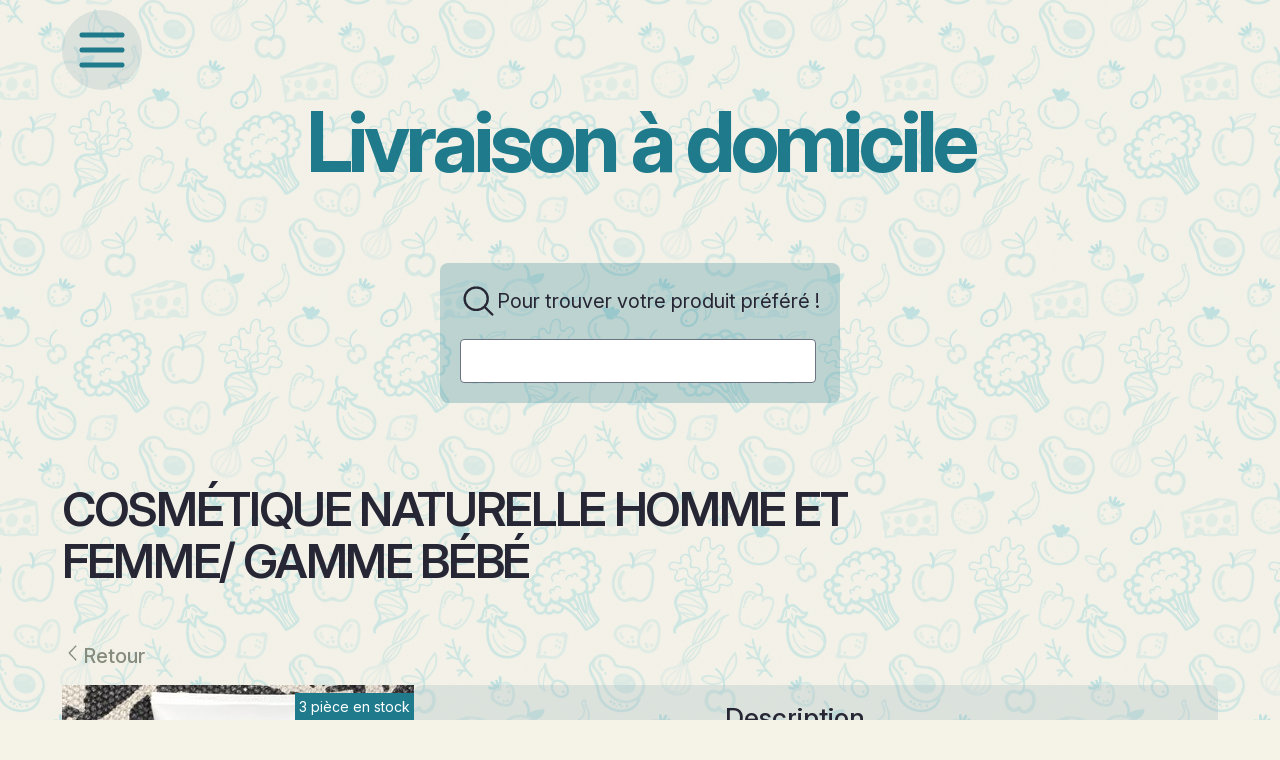

--- FILE ---
content_type: text/html; charset=utf-8
request_url: https://cotcot.ch/livraison_domicile/product/541/
body_size: 3411
content:


<!doctype html>
<html lang="fr-CH" class="scroll-smooth">
  <head>
    <meta charset="utf-8" />
    <meta name="viewport" content="width=device-width, initial-scale=1" />
    <meta charset="utf-8" />
    <meta
      name="viewport"
      content="width=device-width, initial-scale=1, maximum-scale=1.0, user-scalable=0, shrink-to-fit=no" />
    <link rel="icon" href="/favicon.ico" sizes="32x32" />
    <title>
       CotCot - Livraison à domicile 
    </title>
    
  <link rel="stylesheet"
    href="https://rsms.me/inter/inter.css">


    
    <script defer data-domain="cotcot.ch" src="https://analytics.ctrl-t.ch/js/plausible.js"></script>
    

    <link rel="stylesheet" href="/static/js/app.fdfbe4dc0662.css" />
    
    <link rel="stylesheet" href="/static/vendor/unicons/css/unicons.eeafd38d1c95.css" />
    <link href="/static/vendor/leaflet/leaflet.9d00758448c0.css" rel="stylesheet" />
    <script src="/static/vendor/leaflet/leaflet.b728ba17d4b9.js"></script>
    <script src="/static/vendor/swiffy-slider/swiffy-slider.min.f6289416b0b1.js" defer></script>
    <link href="/static/vendor/swiffy-slider/swiffy-slider.min.fd1358ff6a76.css" rel="stylesheet" />
  </head>

  <body class="frontend" x-data="{ modalOpen: false }">
    
    
  



<nav
  class="flex relative flex-col items-start wrapper py-fl-2xs"
  x-data="{ isOpen: false }"
  @keydown.escape="isOpen = false"
  :class="{ 'shadow-lg bg-cclight md:shadow-none md:bg-transparent': isOpen }">
  <button
    @click="isOpen = !isOpen"
    type="button"
    class="block bg-opacity-25 rounded-full hover:bg-opacity-75 focus:outline-none p-fl-2xs text-ccmain bg-autres"
    :class="{ 'transition rotate-180 bg-opacity-0': isOpen }">
    <svg class="fill-current w-fl-lg-xl h-fl-lg-xl" xmlns="http://www.w3.org/2000/svg" viewBox="0 0 24 24">
      <path
        x-show="isOpen"
        fill-rule="evenodd"
        clip-rule="evenodd"
        d="M18.278 16.864a1 1 0 0 1-1.414 1.414l-4.829-4.828-4.828 4.828a1 1 0 0 1-1.414-1.414l4.828-4.829-4.828-4.828a1 1 0 0 1 1.414-1.414l4.829 4.828 4.828-4.828a1 1 0 1 1 1.414 1.414l-4.828 4.829 4.828 4.828z" />
      <path
        x-show="!isOpen"
        fill-rule="evenodd"
        d="M4 5h16a1 1 0 0 1 0 2H4a1 1 0 1 1 0-2zm0 6h16a1 1 0 0 1 0 2H4a1 1 0 0 1 0-2zm0 6h16a1 1 0 0 1 0 2H4a1 1 0 0 1 0-2z" />
    </svg>
  </button>

  <!--Menu-->
  <div
    class="flex-grow w-full md:absolute md:left-5 md:top-24 md:w-96 md:shadow-2xl md:bg-cclight"
    :class="{ hidden: !isOpen }"
    x-transition:enter="ease-out duration-200"
    x-transition:enter-start="opacity-0 transform"
    x-transition:enter-end="opacity-100 transform"
    x-transition:leave="ease-in duration-200"
    x-transition:leave-start="opacity-100 transform"
    x-transition:leave-end="opacity-0 transform">
    <ul class="flex-1 justify-end items-center pt-4 md:py-2 md:px-2 list-reset">
      <li>
        <a
          class="inline-block rounded-md w-full px-4 py-2 no-underline text-ccmain  hover:bg-autres hover:bg-opacity-25"
          href="/"
          @click="isOpen = false"
        >Accueil - CotCot c'est qui?</a
          >
        </li>
        <li>
          <a
            class="inline-block rounded-md w-full px-4 py-2 no-underline text-ccmain  hover:bg-opacity-10 hover:bg-autres hover:bg-opacity-25"
            href="/le-panier-cotcot/"
            @click="isOpen = false"
          >Panier</a
            >
          </li>
          <li>
            <a
              class="inline-block rounded-md w-full px-4 py-2 no-underline text-ccmain  bg-autres bg-opacity-25"
              href="/livraison_domicile/"
              @click="isOpen = false"
            >Livraison à domicile</a
              >
            </li>
            <li>
              <a
                class="inline-block rounded-md w-full px-4 py-2 no-underline text-ccmain  hover:bg-autres hover:bg-opacity-25"
                href="/self/"
                @click="isOpen = false"
              >Self-service</a
                >
              </li>
              <li>
                <a
                  class="inline-block rounded-md w-full px-4 py-2 no-underline text-ccmain  hover:bg-autres hover:bg-opacity-25"
                  href="/corbeilles-entreprises/"
                  @click="isOpen = false"
                >Corbeilles de fruits pour entreprises</a
                  >
                </li>
      <!-- <li> -->
      <!--   <a class="inline-block rounded-md w-full  px-4 py-2 no-underline text-ccmain  hover:bg-autres hover:bg-opacity-25" -->
      <!--     href="/ateliers/" -->
      <!--     @click="isOpen = false">Ateliers au mag'</a> -->
      <!-- </li> -->
                <li>
                  <a
                    class="inline-block py-2 px-4 w-full no-underline hover:bg-opacity-10 text-ccmain hover:bg-ccmain"
                    href="https://fr-fr.facebook.com/cotcotselfservice/"
                    @click="isOpen = false"
                  >News <i class="uil uil-facebook"></i
                    ></a>
                  </li>
                  <li>
                    <a
                      class="inline-block rounded-md w-full px-4 py-2 no-underline text-ccmain  hover:bg-autres hover:bg-opacity-25"
                      href="/contact/"
                      @click="isOpen = false"
                    >Contact</a
                      >
                    </li>
                    <li>
                      <a
                        class="inline-block rounded-md w-full px-4 py-2 no-underline text-ccmain  hover:bg-autres hover:bg-opacity-25"
                        href="/la-vie-a-arbaz-au-xxe-siecle/"
                        @click="isOpen = false"
                      >Arbaz XXe</a
                        >
                      </li>
                    </ul>
                  </div>
                </nav>


  
    <div class="space-y-fl-3xl">

      
        <section>
          <hearder class="center">
            <h1 class="text-center">
              
                Livraison à domicile
              
            </h1>
          </hearder>

          

          
  
    <div
      hx-trigger="updateCart from:body"
      hx-swap="innerHTML settle:1500ms"
      hx-get="/livraison_domicile/mini_cart/">
      



    </div>
  
  
    



<div class="flex justify-center">
  <div class="inline-flex flex-col bg-opacity-25 rounded-lg p-fl-sm bg-panier space-y-fl-sm">
    <span class="flex items-center gap-fl-sm">
      <svg fill="none" viewBox="0 0 24 24" stroke-width="1.5" stroke="currentColor" aria-hidden="true" width="24" height="24" class="text-fl-xl">
  <path stroke-linecap="round" stroke-linejoin="round" d="m21 21-5.197-5.197m0 0A7.5 7.5 0 1 0 5.196 5.196a7.5 7.5 0 0 0 10.607 10.607Z" />
</svg>
      Pour trouver votre produit préféré !</span>
    <div class="max-w-full flex">
      <input name="search"
        type="search"
        id="search-input"
        maxlength="50"
        class="block rounded"
        hx-get="/livraison_domicile/search/"
        hx-trigger="keyup changed delay:500ms, search"
        hx-target="#main"
        hx-swap="outerHTML"
        hx-push-url="true"
        hx-indicator=".htmx-indicator">
      <img class="-ml-10 htmx-indicator"
        src="/static/img/puff.27e2ef144c05.svg">
    </div>
  </div>
</div>

  
  <div id="main">
    
  <div class="space-y-fl-lg-2xl">
    <form>
      <input type="hidden" name="csrfmiddlewaretoken" value="ofYwuVA6uiZt48iDnCiPCeDvrXuHwT6sJaShnuDw1CM9KevElMAHZ5pHT25e0kw7">
      
        <h3 class="pb-fl-lg">COSMÉTIQUE NATURELLE HOMME ET FEMME/ GAMME BÉBÉ</h3>
        <p class="font-medium text-ccdarkaccent">
          <a class="flex cursor-pointer py-fl-xs"
            href="javascript:history.go(-1)"><svg fill="none" viewBox="0 0 24 24" stroke-width="1.5" stroke="currentColor" aria-hidden="true" width="24" height="24">
  <path stroke-linecap="round" stroke-linejoin="round" d="M15.75 19.5 8.25 12l7.5-7.5" />
</svg>Retour</a>
        </p>
      

      <div class="flex flex-wrap gap-fl-sm">
        <div class="max-w-[352px] grow-0">
          



<div id="product_541"
  class="flex flex-col justify-between bg-opacity-25 rounded-lg bg-autres">

  <!-- image, name and more infos -->
  <div class="flex flex-col">
    
      <a href="/livraison_domicile/product/541/">
    
    <div class="overflow-hidden relative hover:opacity-75 aspect-w-1 aspect-h-1">
      
        <img alt="{{product.name}}" class="object-cover object-center w-full h-full" width="352" height="352" src="/media/CACHE/images/CREME_DOUCHE_RELAXANTE/cea4a13cdebfe28fe1f32ccd08cea7b5.jpg" />
      


      <!-- tags -->
      <div class="flex absolute right-0 top-2 flex-col gap-2 items-end text-sm text-white">
        
          <span class="p-1 bg-ccmain">3 pièce en stock</span>
        
        
        
        
      </div>

      <!-- flags -->
      <span class="flex absolute bottom-0 left-0 top-auto h-12">
        
        
      </span>
    </div>
    
      </a>
    

    <div class="flex flex-col items-center">
      <span class="px-2 pt-6 pb-1 text-center uppercase md:font-semibold">
        CREME DOUCHE RELAXANTE 200 ML BEX LES BAINS
        
          <a href="/livraison_domicile/product/541/">
            <i class="text-xl cursor-pointer uil uil-info-circle"></i>
          </a>
        
      </span>
    </div>
  </div>

  <!-- price and buttons -->
  <div class="flex flex-col items-center">
    <span class="py-1 px-2 text-fl-sm text-center truncate">
      CHF 14.50 / pièce
    </span>
    
      <span class="p-2 w-full">
        <button
          class="flex justify-between items-center p-1 rounded-md border cursor-pointer border-ccdark text-ccdark bg-cclight hover:bg-ccmain hover:text-cclight"
          hx-post="/livraison_domicile/set_product/"
          hx-vals='{"product_id": 541, "quantity": "1"}'
          hx-swap="outerHTML"
          hx-target="#product_541">
          <i class="-mt-1 text-xl uil uil-plus"></i>
        </button>
      </span>
    
  </div>
</div>

        </div>
        <div class="flex justify-center bg-opacity-25 rounded-lg grow shrink basis-3/5 bg-autres">
          <div class="p-fl-xs space-y-fl-xs">
            <h5 class="font-medium text-fl-lg">Description</h5>
            <p>LAVANDE ORANGE&nbsp;</p>
          </div>
        </div>
      </div>
    </form>

    <div class="flex justify-between gap-fl-3xs">
      <a href="javascript:history.go(-1)"
        class="btn-large"><svg fill="none" viewBox="0 0 24 24" stroke-width="1.5" stroke="currentColor" aria-hidden="true" width="24" height="24">
  <path stroke-linecap="round" stroke-linejoin="round" d="M15.75 19.5 8.25 12l7.5-7.5" />
</svg>Retour</a>
      <a href="/livraison_domicile/cart/"
        class="btn-large">Voir
        le
        panier <svg fill="none" viewBox="0 0 24 24" stroke-width="1.5" stroke="currentColor" aria-hidden="true" width="24" height="24">
  <path stroke-linecap="round" stroke-linejoin="round" d="m8.25 4.5 7.5 7.5-7.5 7.5" />
</svg>
      </a>
    </div>
  </div>

  </div>

        </section>
      

      


      
      

      
      
    </div>

  

  
<footer class="flex flex-col items-center w-full py-8 md:py-12">
  <div class="container flex items-center justify-end w-full px-4 py-2 mx-auto text-sm md:text-base md:py-4">
    <span class="px-4">Réalisé par</span>
    <a href="https://ctrl-tissieres.ch"><img class="h-6 md:h-8" src="/static/img/logo_ctrlt.908cf526a8c7.svg"></a>
  </div>
</footer>



    <script src="/static/js/app.4944effe70e7.js"></script>
    
  

    
  <script src="/static/vendor/htmx/htmx.min.f7fdd3fc2fbd.js"></script>

  </body>
</html>


--- FILE ---
content_type: text/css
request_url: https://cotcot.ch/static/js/app.fdfbe4dc0662.css
body_size: 18644
content:
/*
! tailwindcss v3.2.4 | MIT License | https://tailwindcss.com
*//*
1. Prevent padding and border from affecting element width. (https://github.com/mozdevs/cssremedy/issues/4)
2. Allow adding a border to an element by just adding a border-width. (https://github.com/tailwindcss/tailwindcss/pull/116)
*/

*,
::before,
::after {
  box-sizing: border-box; /* 1 */
  border-width: 0; /* 2 */
  border-style: solid; /* 2 */
  border-color: #e5e7eb; /* 2 */
}

::before,
::after {
  --tw-content: '';
}

/*
1. Use a consistent sensible line-height in all browsers.
2. Prevent adjustments of font size after orientation changes in iOS.
3. Use a more readable tab size.
4. Use the user's configured `sans` font-family by default.
5. Use the user's configured `sans` font-feature-settings by default.
*/

html {
  line-height: 1.5; /* 1 */
  -webkit-text-size-adjust: 100%; /* 2 */
  -moz-tab-size: 4; /* 3 */
  -o-tab-size: 4;
     tab-size: 4; /* 3 */
  font-family: ui-sans-serif, system-ui, -apple-system, BlinkMacSystemFont, "Segoe UI", Roboto, "Helvetica Neue", Arial, "Noto Sans", sans-serif, "Apple Color Emoji", "Segoe UI Emoji", "Segoe UI Symbol", "Noto Color Emoji"; /* 4 */
  font-feature-settings: normal; /* 5 */
}

/*
1. Remove the margin in all browsers.
2. Inherit line-height from `html` so users can set them as a class directly on the `html` element.
*/

body {
  margin: 0; /* 1 */
  line-height: inherit; /* 2 */
}

/*
1. Add the correct height in Firefox.
2. Correct the inheritance of border color in Firefox. (https://bugzilla.mozilla.org/show_bug.cgi?id=190655)
3. Ensure horizontal rules are visible by default.
*/

hr {
  height: 0; /* 1 */
  color: inherit; /* 2 */
  border-top-width: 1px; /* 3 */
}

/*
Add the correct text decoration in Chrome, Edge, and Safari.
*/

abbr:where([title]) {
  -webkit-text-decoration: underline dotted;
          text-decoration: underline dotted;
}

/*
Remove the default font size and weight for headings.
*/

h1,
h2,
h3,
h4,
h5,
h6 {
  font-size: inherit;
  font-weight: inherit;
}

/*
Reset links to optimize for opt-in styling instead of opt-out.
*/

a {
  color: inherit;
  text-decoration: inherit;
}

/*
Add the correct font weight in Edge and Safari.
*/

b,
strong {
  font-weight: bolder;
}

/*
1. Use the user's configured `mono` font family by default.
2. Correct the odd `em` font sizing in all browsers.
*/

code,
kbd,
samp,
pre {
  font-family: ui-monospace, SFMono-Regular, Menlo, Monaco, Consolas, "Liberation Mono", "Courier New", monospace; /* 1 */
  font-size: 1em; /* 2 */
}

/*
Add the correct font size in all browsers.
*/

small {
  font-size: 80%;
}

/*
Prevent `sub` and `sup` elements from affecting the line height in all browsers.
*/

sub,
sup {
  font-size: 75%;
  line-height: 0;
  position: relative;
  vertical-align: baseline;
}

sub {
  bottom: -0.25em;
}

sup {
  top: -0.5em;
}

/*
1. Remove text indentation from table contents in Chrome and Safari. (https://bugs.chromium.org/p/chromium/issues/detail?id=999088, https://bugs.webkit.org/show_bug.cgi?id=201297)
2. Correct table border color inheritance in all Chrome and Safari. (https://bugs.chromium.org/p/chromium/issues/detail?id=935729, https://bugs.webkit.org/show_bug.cgi?id=195016)
3. Remove gaps between table borders by default.
*/

table {
  text-indent: 0; /* 1 */
  border-color: inherit; /* 2 */
  border-collapse: collapse; /* 3 */
}

/*
1. Change the font styles in all browsers.
2. Remove the margin in Firefox and Safari.
3. Remove default padding in all browsers.
*/

button,
input,
optgroup,
select,
textarea {
  font-family: inherit; /* 1 */
  font-size: 100%; /* 1 */
  font-weight: inherit; /* 1 */
  line-height: inherit; /* 1 */
  color: inherit; /* 1 */
  margin: 0; /* 2 */
  padding: 0; /* 3 */
}

/*
Remove the inheritance of text transform in Edge and Firefox.
*/

button,
select {
  text-transform: none;
}

/*
1. Correct the inability to style clickable types in iOS and Safari.
2. Remove default button styles.
*/

button,
[type='button'],
[type='reset'],
[type='submit'] {
  -webkit-appearance: button; /* 1 */
  background-color: transparent; /* 2 */
  background-image: none; /* 2 */
}

/*
Use the modern Firefox focus style for all focusable elements.
*/

:-moz-focusring {
  outline: auto;
}

/*
Remove the additional `:invalid` styles in Firefox. (https://github.com/mozilla/gecko-dev/blob/2f9eacd9d3d995c937b4251a5557d95d494c9be1/layout/style/res/forms.css#L728-L737)
*/

:-moz-ui-invalid {
  box-shadow: none;
}

/*
Add the correct vertical alignment in Chrome and Firefox.
*/

progress {
  vertical-align: baseline;
}

/*
Correct the cursor style of increment and decrement buttons in Safari.
*/

::-webkit-inner-spin-button,
::-webkit-outer-spin-button {
  height: auto;
}

/*
1. Correct the odd appearance in Chrome and Safari.
2. Correct the outline style in Safari.
*/

[type='search'] {
  -webkit-appearance: textfield; /* 1 */
  outline-offset: -2px; /* 2 */
}

/*
Remove the inner padding in Chrome and Safari on macOS.
*/

::-webkit-search-decoration {
  -webkit-appearance: none;
}

/*
1. Correct the inability to style clickable types in iOS and Safari.
2. Change font properties to `inherit` in Safari.
*/

::-webkit-file-upload-button {
  -webkit-appearance: button; /* 1 */
  font: inherit; /* 2 */
}

/*
Add the correct display in Chrome and Safari.
*/

summary {
  display: list-item;
}

/*
Removes the default spacing and border for appropriate elements.
*/

blockquote,
dl,
dd,
h1,
h2,
h3,
h4,
h5,
h6,
hr,
figure,
p,
pre {
  margin: 0;
}

fieldset {
  margin: 0;
  padding: 0;
}

legend {
  padding: 0;
}

ol,
ul,
menu {
  list-style: none;
  margin: 0;
  padding: 0;
}

/*
Prevent resizing textareas horizontally by default.
*/

textarea {
  resize: vertical;
}

/*
1. Reset the default placeholder opacity in Firefox. (https://github.com/tailwindlabs/tailwindcss/issues/3300)
2. Set the default placeholder color to the user's configured gray 400 color.
*/

input::-moz-placeholder, textarea::-moz-placeholder {
  opacity: 1; /* 1 */
  color: #9ca3af; /* 2 */
}

input::placeholder,
textarea::placeholder {
  opacity: 1; /* 1 */
  color: #9ca3af; /* 2 */
}

/*
Set the default cursor for buttons.
*/

button,
[role="button"] {
  cursor: pointer;
}

/*
Make sure disabled buttons don't get the pointer cursor.
*/
:disabled {
  cursor: default;
}

/*
1. Make replaced elements `display: block` by default. (https://github.com/mozdevs/cssremedy/issues/14)
2. Add `vertical-align: middle` to align replaced elements more sensibly by default. (https://github.com/jensimmons/cssremedy/issues/14#issuecomment-634934210)
   This can trigger a poorly considered lint error in some tools but is included by design.
*/

img,
svg,
video,
canvas,
audio,
iframe,
embed,
object {
  display: block; /* 1 */
  vertical-align: middle; /* 2 */
}

/*
Constrain images and videos to the parent width and preserve their intrinsic aspect ratio. (https://github.com/mozdevs/cssremedy/issues/14)
*/

img,
video {
  max-width: 100%;
  height: auto;
}

/* Make elements with the HTML hidden attribute stay hidden by default */
[hidden] {
  display: none;
}

[type='text'],[type='email'],[type='url'],[type='password'],[type='number'],[type='date'],[type='datetime-local'],[type='month'],[type='search'],[type='tel'],[type='time'],[type='week'],[multiple],textarea,select {
  -webkit-appearance: none;
     -moz-appearance: none;
          appearance: none;
  background-color: #fff;
  border-color: #6b7280;
  border-width: 1px;
  border-radius: 0px;
  padding-top: 0.5rem;
  padding-right: 0.75rem;
  padding-bottom: 0.5rem;
  padding-left: 0.75rem;
  font-size: 1rem;
  line-height: 1.5rem;
  --tw-shadow: 0 0 #0000;
}

[type='text']:focus, [type='email']:focus, [type='url']:focus, [type='password']:focus, [type='number']:focus, [type='date']:focus, [type='datetime-local']:focus, [type='month']:focus, [type='search']:focus, [type='tel']:focus, [type='time']:focus, [type='week']:focus, [multiple]:focus, textarea:focus, select:focus {
  outline: 2px solid transparent;
  outline-offset: 2px;
  --tw-ring-inset: var(--tw-empty,/*!*/ /*!*/);
  --tw-ring-offset-width: 0px;
  --tw-ring-offset-color: #fff;
  --tw-ring-color: #2563eb;
  --tw-ring-offset-shadow: var(--tw-ring-inset) 0 0 0 var(--tw-ring-offset-width) var(--tw-ring-offset-color);
  --tw-ring-shadow: var(--tw-ring-inset) 0 0 0 calc(1px + var(--tw-ring-offset-width)) var(--tw-ring-color);
  box-shadow: var(--tw-ring-offset-shadow), var(--tw-ring-shadow), var(--tw-shadow);
  border-color: #2563eb;
}

input::-moz-placeholder, textarea::-moz-placeholder {
  color: #6b7280;
  opacity: 1;
}

input::placeholder,textarea::placeholder {
  color: #6b7280;
  opacity: 1;
}

::-webkit-datetime-edit-fields-wrapper {
  padding: 0;
}

::-webkit-date-and-time-value {
  min-height: 1.5em;
}

::-webkit-datetime-edit,::-webkit-datetime-edit-year-field,::-webkit-datetime-edit-month-field,::-webkit-datetime-edit-day-field,::-webkit-datetime-edit-hour-field,::-webkit-datetime-edit-minute-field,::-webkit-datetime-edit-second-field,::-webkit-datetime-edit-millisecond-field,::-webkit-datetime-edit-meridiem-field {
  padding-top: 0;
  padding-bottom: 0;
}

select {
  background-image: url("data:image/svg+xml,%3csvg xmlns='http://www.w3.org/2000/svg' fill='none' viewBox='0 0 20 20'%3e%3cpath stroke='%236b7280' stroke-linecap='round' stroke-linejoin='round' stroke-width='1.5' d='M6 8l4 4 4-4'/%3e%3c/svg%3e");
  background-position: right 0.5rem center;
  background-repeat: no-repeat;
  background-size: 1.5em 1.5em;
  padding-right: 2.5rem;
  -webkit-print-color-adjust: exact;
          print-color-adjust: exact;
}

[multiple] {
  background-image: initial;
  background-position: initial;
  background-repeat: unset;
  background-size: initial;
  padding-right: 0.75rem;
  -webkit-print-color-adjust: unset;
          print-color-adjust: unset;
}

[type='checkbox'],[type='radio'] {
  -webkit-appearance: none;
     -moz-appearance: none;
          appearance: none;
  padding: 0;
  -webkit-print-color-adjust: exact;
          print-color-adjust: exact;
  display: inline-block;
  vertical-align: middle;
  background-origin: border-box;
  -webkit-user-select: none;
     -moz-user-select: none;
          user-select: none;
  flex-shrink: 0;
  height: 1rem;
  width: 1rem;
  color: #2563eb;
  background-color: #fff;
  border-color: #6b7280;
  border-width: 1px;
  --tw-shadow: 0 0 #0000;
}

[type='checkbox'] {
  border-radius: 0px;
}

[type='radio'] {
  border-radius: 100%;
}

[type='checkbox']:focus,[type='radio']:focus {
  outline: 2px solid transparent;
  outline-offset: 2px;
  --tw-ring-inset: var(--tw-empty,/*!*/ /*!*/);
  --tw-ring-offset-width: 2px;
  --tw-ring-offset-color: #fff;
  --tw-ring-color: #2563eb;
  --tw-ring-offset-shadow: var(--tw-ring-inset) 0 0 0 var(--tw-ring-offset-width) var(--tw-ring-offset-color);
  --tw-ring-shadow: var(--tw-ring-inset) 0 0 0 calc(2px + var(--tw-ring-offset-width)) var(--tw-ring-color);
  box-shadow: var(--tw-ring-offset-shadow), var(--tw-ring-shadow), var(--tw-shadow);
}

[type='checkbox']:checked,[type='radio']:checked {
  border-color: transparent;
  background-color: currentColor;
  background-size: 100% 100%;
  background-position: center;
  background-repeat: no-repeat;
}

[type='checkbox']:checked {
  background-image: url("data:image/svg+xml,%3csvg viewBox='0 0 16 16' fill='white' xmlns='http://www.w3.org/2000/svg'%3e%3cpath d='M12.207 4.793a1 1 0 010 1.414l-5 5a1 1 0 01-1.414 0l-2-2a1 1 0 011.414-1.414L6.5 9.086l4.293-4.293a1 1 0 011.414 0z'/%3e%3c/svg%3e");
}

[type='radio']:checked {
  background-image: url("data:image/svg+xml,%3csvg viewBox='0 0 16 16' fill='white' xmlns='http://www.w3.org/2000/svg'%3e%3ccircle cx='8' cy='8' r='3'/%3e%3c/svg%3e");
}

[type='checkbox']:checked:hover,[type='checkbox']:checked:focus,[type='radio']:checked:hover,[type='radio']:checked:focus {
  border-color: transparent;
  background-color: currentColor;
}

[type='checkbox']:indeterminate {
  background-image: url("data:image/svg+xml,%3csvg xmlns='http://www.w3.org/2000/svg' fill='none' viewBox='0 0 16 16'%3e%3cpath stroke='white' stroke-linecap='round' stroke-linejoin='round' stroke-width='2' d='M4 8h8'/%3e%3c/svg%3e");
  border-color: transparent;
  background-color: currentColor;
  background-size: 100% 100%;
  background-position: center;
  background-repeat: no-repeat;
}

[type='checkbox']:indeterminate:hover,[type='checkbox']:indeterminate:focus {
  border-color: transparent;
  background-color: currentColor;
}

[type='file'] {
  background: unset;
  border-color: inherit;
  border-width: 0;
  border-radius: 0;
  padding: 0;
  font-size: unset;
  line-height: inherit;
}

[type='file']:focus {
  outline: 1px solid ButtonText;
  outline: 1px auto -webkit-focus-ring-color;
}

:root {
  --fluid-min-width: 320;
  --fluid-max-width: 1140;
  --fluid-screen: 100vw;
  --fluid-bp: calc(
          (var(--fluid-screen) - var(--fluid-min-width) / 16 * 1rem) /
          (var(--fluid-max-width) - var(--fluid-min-width))
        );
}

@media (min-width: 1140px) {

  :root {
    --fluid-screen: calc(var(--fluid-max-width) * 1px);
  }
}

:root {
  --f-xs-min: 11.11;
  --f-xs-max: 11.31;
  --f-xs: calc(((var(--f-xs-min) / 16) * 1rem) + (var(--f-xs-max) - var(--f-xs-min)) * var(--fluid-bp));
  --f-sm-min: 13.33;
  --f-sm-max: 15.04;
  --f-sm: calc(((var(--f-sm-min) / 16) * 1rem) + (var(--f-sm-max) - var(--f-sm-min)) * var(--fluid-bp));
  --f-base-min: 16.00;
  --f-base-max: 20.00;
  --f-base: calc(((var(--f-base-min) / 16) * 1rem) + (var(--f-base-max) - var(--f-base-min)) * var(--fluid-bp));
  --f-lg-min: 19.20;
  --f-lg-max: 26.60;
  --f-lg: calc(((var(--f-lg-min) / 16) * 1rem) + (var(--f-lg-max) - var(--f-lg-min)) * var(--fluid-bp));
  --f-xl-min: 23.04;
  --f-xl-max: 35.38;
  --f-xl: calc(((var(--f-xl-min) / 16) * 1rem) + (var(--f-xl-max) - var(--f-xl-min)) * var(--fluid-bp));
  --f-2xl-min: 27.65;
  --f-2xl-max: 47.05;
  --f-2xl: calc(((var(--f-2xl-min) / 16) * 1rem) + (var(--f-2xl-max) - var(--f-2xl-min)) * var(--fluid-bp));
  --f-3xl-min: 33.18;
  --f-3xl-max: 62.58;
  --f-3xl: calc(((var(--f-3xl-min) / 16) * 1rem) + (var(--f-3xl-max) - var(--f-3xl-min)) * var(--fluid-bp));
  --f-4xl-min: 39.81;
  --f-4xl-max: 83.23;
  --f-4xl: calc(((var(--f-4xl-min) / 16) * 1rem) + (var(--f-4xl-max) - var(--f-4xl-min)) * var(--fluid-bp));
  scroll-behavior: smooth;
  font-family: Inter var, sans-serif;
}

  body.frontend {
    background-image: url("/static/js/background_veg.f63b28abd7d1.png");
    min-height: 100vh;
    --tw-bg-opacity: 1;
    background-color: rgb(245 242 232 / var(--tw-bg-opacity));
    font-size: var(--f-base);
    line-height: 1.4;
    --tw-text-opacity: 1;
    color: rgb(38 38 52 / var(--tw-text-opacity));
    -webkit-font-smoothing: antialiased;
    -moz-osx-font-smoothing: grayscale;
  }

  h1,
  h2,
  h3 {
  line-height: 1;
  letter-spacing: -0.05em;
}

  h1 {
  max-width: 20ch;
  font-size: var(--f-4xl);
  line-height: 1;
  font-weight: 700;
  --tw-text-opacity: 1;
  color: rgb(31 122 140 / var(--tw-text-opacity));
}

  h2 {
  max-width: 30ch;
  font-size: var(--f-3xl);
  line-height: 1;
  font-weight: 700;
  --tw-text-opacity: 1;
  color: rgb(38 38 52 / var(--tw-text-opacity));
}

  h3 {
  max-width: 30ch;
  font-size: var(--f-2xl);
  line-height: 1.11;
  font-weight: 600;
  --tw-text-opacity: 1;
  color: rgb(38 38 52 / var(--tw-text-opacity));
}

  p,
  li {
  max-width: 70ch;
}

  img,
  picture {
  display: block;
  max-width: 100%;
}

  svg {
  height: 2ex;
  width: auto;
  flex: none;
}

  section > :not([hidden]) ~ :not([hidden]) {
  --tw-space-y-reverse: 0;
  margin-top: calc(calc(2.00rem + 48.00 * var(--fluid-bp)) * calc(1 - var(--tw-space-y-reverse)));
  margin-bottom: calc(calc(2.00rem + 48.00 * var(--fluid-bp)) * var(--tw-space-y-reverse));
}

  section {
  margin-left: auto;
  margin-right: auto;
  padding-left: calc(0.50rem + 22.00 * var(--fluid-bp));
  padding-right: calc(0.50rem + 22.00 * var(--fluid-bp));
    width: clamp(16rem, 95vw, 85rem);
}

*, ::before, ::after {
  --tw-border-spacing-x: 0;
  --tw-border-spacing-y: 0;
  --tw-translate-x: 0;
  --tw-translate-y: 0;
  --tw-rotate: 0;
  --tw-skew-x: 0;
  --tw-skew-y: 0;
  --tw-scale-x: 1;
  --tw-scale-y: 1;
  --tw-pan-x:  ;
  --tw-pan-y:  ;
  --tw-pinch-zoom:  ;
  --tw-scroll-snap-strictness: proximity;
  --tw-ordinal:  ;
  --tw-slashed-zero:  ;
  --tw-numeric-figure:  ;
  --tw-numeric-spacing:  ;
  --tw-numeric-fraction:  ;
  --tw-ring-inset:  ;
  --tw-ring-offset-width: 0px;
  --tw-ring-offset-color: #fff;
  --tw-ring-color: rgb(59 130 246 / 0.5);
  --tw-ring-offset-shadow: 0 0 #0000;
  --tw-ring-shadow: 0 0 #0000;
  --tw-shadow: 0 0 #0000;
  --tw-shadow-colored: 0 0 #0000;
  --tw-blur:  ;
  --tw-brightness:  ;
  --tw-contrast:  ;
  --tw-grayscale:  ;
  --tw-hue-rotate:  ;
  --tw-invert:  ;
  --tw-saturate:  ;
  --tw-sepia:  ;
  --tw-drop-shadow:  ;
  --tw-backdrop-blur:  ;
  --tw-backdrop-brightness:  ;
  --tw-backdrop-contrast:  ;
  --tw-backdrop-grayscale:  ;
  --tw-backdrop-hue-rotate:  ;
  --tw-backdrop-invert:  ;
  --tw-backdrop-opacity:  ;
  --tw-backdrop-saturate:  ;
  --tw-backdrop-sepia:  ;
}

::backdrop {
  --tw-border-spacing-x: 0;
  --tw-border-spacing-y: 0;
  --tw-translate-x: 0;
  --tw-translate-y: 0;
  --tw-rotate: 0;
  --tw-skew-x: 0;
  --tw-skew-y: 0;
  --tw-scale-x: 1;
  --tw-scale-y: 1;
  --tw-pan-x:  ;
  --tw-pan-y:  ;
  --tw-pinch-zoom:  ;
  --tw-scroll-snap-strictness: proximity;
  --tw-ordinal:  ;
  --tw-slashed-zero:  ;
  --tw-numeric-figure:  ;
  --tw-numeric-spacing:  ;
  --tw-numeric-fraction:  ;
  --tw-ring-inset:  ;
  --tw-ring-offset-width: 0px;
  --tw-ring-offset-color: #fff;
  --tw-ring-color: rgb(59 130 246 / 0.5);
  --tw-ring-offset-shadow: 0 0 #0000;
  --tw-ring-shadow: 0 0 #0000;
  --tw-shadow: 0 0 #0000;
  --tw-shadow-colored: 0 0 #0000;
  --tw-blur:  ;
  --tw-brightness:  ;
  --tw-contrast:  ;
  --tw-grayscale:  ;
  --tw-hue-rotate:  ;
  --tw-invert:  ;
  --tw-saturate:  ;
  --tw-sepia:  ;
  --tw-drop-shadow:  ;
  --tw-backdrop-blur:  ;
  --tw-backdrop-brightness:  ;
  --tw-backdrop-contrast:  ;
  --tw-backdrop-grayscale:  ;
  --tw-backdrop-hue-rotate:  ;
  --tw-backdrop-invert:  ;
  --tw-backdrop-opacity:  ;
  --tw-backdrop-saturate:  ;
  --tw-backdrop-sepia:  ;
}
.container {
  width: 100%;
}
@media (min-width: 640px) {

  .container {
    max-width: 640px;
  }
}
@media (min-width: 768px) {

  .container {
    max-width: 768px;
  }
}
@media (min-width: 1024px) {

  .container {
    max-width: 1024px;
  }
}
@media (min-width: 1280px) {

  .container {
    max-width: 1280px;
  }
}
@media (min-width: 1536px) {

  .container {
    max-width: 1536px;
  }
}
.form-input,.form-textarea,.form-select,.form-multiselect {
  -webkit-appearance: none;
     -moz-appearance: none;
          appearance: none;
  background-color: #fff;
  border-color: #6b7280;
  border-width: 1px;
  border-radius: 0px;
  padding-top: 0.5rem;
  padding-right: 0.75rem;
  padding-bottom: 0.5rem;
  padding-left: 0.75rem;
  font-size: 1rem;
  line-height: 1.5rem;
  --tw-shadow: 0 0 #0000;
}
.form-input:focus, .form-textarea:focus, .form-select:focus, .form-multiselect:focus {
  outline: 2px solid transparent;
  outline-offset: 2px;
  --tw-ring-inset: var(--tw-empty,/*!*/ /*!*/);
  --tw-ring-offset-width: 0px;
  --tw-ring-offset-color: #fff;
  --tw-ring-color: #2563eb;
  --tw-ring-offset-shadow: var(--tw-ring-inset) 0 0 0 var(--tw-ring-offset-width) var(--tw-ring-offset-color);
  --tw-ring-shadow: var(--tw-ring-inset) 0 0 0 calc(1px + var(--tw-ring-offset-width)) var(--tw-ring-color);
  box-shadow: var(--tw-ring-offset-shadow), var(--tw-ring-shadow), var(--tw-shadow);
  border-color: #2563eb;
}
.form-input::-moz-placeholder, .form-textarea::-moz-placeholder {
  color: #6b7280;
  opacity: 1;
}
.form-input::placeholder,.form-textarea::placeholder {
  color: #6b7280;
  opacity: 1;
}
.form-input::-webkit-datetime-edit-fields-wrapper {
  padding: 0;
}
.form-input::-webkit-date-and-time-value {
  min-height: 1.5em;
}
.form-input::-webkit-datetime-edit,.form-input::-webkit-datetime-edit-year-field,.form-input::-webkit-datetime-edit-month-field,.form-input::-webkit-datetime-edit-day-field,.form-input::-webkit-datetime-edit-hour-field,.form-input::-webkit-datetime-edit-minute-field,.form-input::-webkit-datetime-edit-second-field,.form-input::-webkit-datetime-edit-millisecond-field,.form-input::-webkit-datetime-edit-meridiem-field {
  padding-top: 0;
  padding-bottom: 0;
}
.aspect-w-1 {
  position: relative;
  padding-bottom: calc(var(--tw-aspect-h) / var(--tw-aspect-w) * 100%);
  --tw-aspect-w: 1;
}
.aspect-w-1 > * {
  position: absolute;
  height: 100%;
  width: 100%;
  top: 0;
  right: 0;
  bottom: 0;
  left: 0;
}
.aspect-h-1 {
  --tw-aspect-h: 1;
}
[x-cloak],
  #modal.htmx-request {
  display: none !important;
}
@keyframes bounce {

  0%, 100% {
    transform: translateY(-25%);
    animation-timing-function: cubic-bezier(0.8,0,1,1);
  }

  50% {
    transform: none;
    animation-timing-function: cubic-bezier(0,0,0.2,1);
  }
}
.htmx-added .htmx-bounce {
  animation: bounce 1s infinite;
}
.btn-medium {
  border-radius: 0.25rem;
  --tw-bg-opacity: 1;
  background-color: rgb(31 122 140 / var(--tw-bg-opacity));
  padding-top: 0.5rem;
  padding-bottom: 0.5rem;
  padding-left: 1rem;
  padding-right: 1rem;
  --tw-text-opacity: 1;
  color: rgb(245 242 232 / var(--tw-text-opacity));
}
.btn-medium:hover {
  --tw-bg-opacity: 1;
  background-color: rgb(133 140 126 / var(--tw-bg-opacity));
}
@media (min-width: 768px) {

  .btn-medium {
    padding-left: 1.5rem;
    padding-right: 1.5rem;
    font-size: 1.25rem;
    line-height: 1.75rem;
  }
}
.btn-large {
  display: flex;
  align-items: center;
  gap: calc(1.00rem + 4.00 * var(--fluid-bp));
  border-radius: 0.25rem;
  --tw-bg-opacity: 1;
  background-color: rgb(31 122 140 / var(--tw-bg-opacity));
  padding-top: calc(0.25rem + 11.00 * var(--fluid-bp));
  padding-bottom: calc(0.25rem + 11.00 * var(--fluid-bp));
  padding-left: calc(0.50rem + 22.00 * var(--fluid-bp));
  padding-right: calc(0.50rem + 22.00 * var(--fluid-bp));
  font-size: var(--f-base);
  line-height: 1.4;
  --tw-text-opacity: 1;
  color: rgb(245 242 232 / var(--tw-text-opacity));
}
.btn-large:hover {
  --tw-bg-opacity: 1;
  background-color: rgb(133 140 126 / var(--tw-bg-opacity));
}
.flex-plusbutton {
    flex: 0 0 160px;
  }
#search-input {
    width: clamp(4rem, 100%, 25rem);
  }
.sr-only {
  position: absolute;
  width: 1px;
  height: 1px;
  padding: 0;
  margin: -1px;
  overflow: hidden;
  clip: rect(0, 0, 0, 0);
  white-space: nowrap;
  border-width: 0;
}
.collapse {
  visibility: collapse;
}
.static {
  position: static;
}
.fixed {
  position: fixed;
}
.absolute {
  position: absolute;
}
.relative {
  position: relative;
}
.inset-0 {
  top: 0px;
  right: 0px;
  bottom: 0px;
  left: 0px;
}
.top-0 {
  top: 0px;
}
.right-0 {
  right: 0px;
}
.top-4 {
  top: 1rem;
}
.right-4 {
  right: 1rem;
}
.top-2 {
  top: 0.5rem;
}
.bottom-0 {
  bottom: 0px;
}
.left-0 {
  left: 0px;
}
.top-auto {
  top: auto;
}
.z-50 {
  z-index: 50;
}
.z-10 {
  z-index: 10;
}
.col-span-2 {
  grid-column: span 2 / span 2;
}
.float-left {
  float: left;
}
.m-4 {
  margin: 1rem;
}
.m-2 {
  margin: 0.5rem;
}
.mx-auto {
  margin-left: auto;
  margin-right: auto;
}
.my-6 {
  margin-top: 1.5rem;
  margin-bottom: 1.5rem;
}
.my-4 {
  margin-top: 1rem;
  margin-bottom: 1rem;
}
.my-1 {
  margin-top: 0.25rem;
  margin-bottom: 0.25rem;
}
.-mx-3 {
  margin-left: -0.75rem;
  margin-right: -0.75rem;
}
.mt-2 {
  margin-top: 0.5rem;
}
.mt-12 {
  margin-top: 3rem;
}
.mb-20 {
  margin-bottom: 5rem;
}
.ml-auto {
  margin-left: auto;
}
.mt-1 {
  margin-top: 0.25rem;
}
.mt-fl-xl {
  margin-top: calc(3.00rem + 12.00 * var(--fluid-bp));
}
.mt-4 {
  margin-top: 1rem;
}
.mt-8 {
  margin-top: 2rem;
}
.mb-8 {
  margin-bottom: 2rem;
}
.mt-6 {
  margin-top: 1.5rem;
}
.mt-16 {
  margin-top: 4rem;
}
.mb-4 {
  margin-bottom: 1rem;
}
.ml-4 {
  margin-left: 1rem;
}
.mr-2 {
  margin-right: 0.5rem;
}
.-mt-1 {
  margin-top: -0.25rem;
}
.ml-1 {
  margin-left: 0.25rem;
}
.-ml-10 {
  margin-left: -2.5rem;
}
.mb-12 {
  margin-bottom: 3rem;
}
.mb-6 {
  margin-bottom: 1.5rem;
}
.mb-2 {
  margin-bottom: 0.5rem;
}
.block {
  display: block;
}
.inline-block {
  display: inline-block;
}
.flex {
  display: flex;
}
.inline-flex {
  display: inline-flex;
}
.table {
  display: table;
}
.table-cell {
  display: table-cell;
}
.grid {
  display: grid;
}
.contents {
  display: contents;
}
.hidden {
  display: none;
}
.aspect-\[1\/1\] {
  aspect-ratio: 1/1;
}
.h-32 {
  height: 8rem;
}
.h-6 {
  height: 1.5rem;
}
.h-5 {
  height: 1.25rem;
}
.h-full {
  height: 100%;
}
.h-12 {
  height: 3rem;
}
.h-8 {
  height: 2rem;
}
.h-1\/2 {
  height: 50%;
}
.h-fl-lg-xl {
  height: calc(2.00rem + 28.00 * var(--fluid-bp));
}
.max-h-300 {
  max-height: 300px;
}
.min-h-screen {
  min-height: 100vh;
}
.min-h-\[5cm\] {
  min-height: 5cm;
}
.min-h-300 {
  min-height: 300px;
}
.w-32 {
  width: 8rem;
}
.w-full {
  width: 100%;
}
.w-6 {
  width: 1.5rem;
}
.w-1\/3 {
  width: 33.333333%;
}
.w-auto {
  width: auto;
}
.w-1\/2 {
  width: 50%;
}
.w-fl-lg-xl {
  width: calc(2.00rem + 28.00 * var(--fluid-bp));
}
.w-7\/12 {
  width: 58.333333%;
}
.min-w-full {
  min-width: 100%;
}
.min-w-300 {
  min-width: 300px;
}
.max-w-sm {
  max-width: 24rem;
}
.max-w-\[352px\] {
  max-width: 352px;
}
.max-w-\[250px\] {
  max-width: 250px;
}
.max-w-full {
  max-width: 100%;
}
.max-w-\[1024px\] {
  max-width: 1024px;
}
.max-w-300 {
  max-width: 300px;
}
.max-w-\[350px\] {
  max-width: 350px;
}
.flex-1 {
  flex: 1 1 0%;
}
.shrink {
  flex-shrink: 1;
}
.flex-grow {
  flex-grow: 1;
}
.flex-grow-0 {
  flex-grow: 0;
}
.grow-0 {
  flex-grow: 0;
}
.grow {
  flex-grow: 1;
}
.basis-3\/5 {
  flex-basis: 60%;
}
.table-auto {
  table-layout: auto;
}
.translate-y-4 {
  --tw-translate-y: 1rem;
  transform: translate(var(--tw-translate-x), var(--tw-translate-y)) rotate(var(--tw-rotate)) skewX(var(--tw-skew-x)) skewY(var(--tw-skew-y)) scaleX(var(--tw-scale-x)) scaleY(var(--tw-scale-y));
}
.translate-y-0 {
  --tw-translate-y: 0px;
  transform: translate(var(--tw-translate-x), var(--tw-translate-y)) rotate(var(--tw-rotate)) skewX(var(--tw-skew-x)) skewY(var(--tw-skew-y)) scaleX(var(--tw-scale-x)) scaleY(var(--tw-scale-y));
}
.rotate-180 {
  --tw-rotate: 180deg;
  transform: translate(var(--tw-translate-x), var(--tw-translate-y)) rotate(var(--tw-rotate)) skewX(var(--tw-skew-x)) skewY(var(--tw-skew-y)) scaleX(var(--tw-scale-x)) scaleY(var(--tw-scale-y));
}
.scale-95 {
  --tw-scale-x: .95;
  --tw-scale-y: .95;
  transform: translate(var(--tw-translate-x), var(--tw-translate-y)) rotate(var(--tw-rotate)) skewX(var(--tw-skew-x)) skewY(var(--tw-skew-y)) scaleX(var(--tw-scale-x)) scaleY(var(--tw-scale-y));
}
.scale-100 {
  --tw-scale-x: 1;
  --tw-scale-y: 1;
  transform: translate(var(--tw-translate-x), var(--tw-translate-y)) rotate(var(--tw-rotate)) skewX(var(--tw-skew-x)) skewY(var(--tw-skew-y)) scaleX(var(--tw-scale-x)) scaleY(var(--tw-scale-y));
}
.transform {
  transform: translate(var(--tw-translate-x), var(--tw-translate-y)) rotate(var(--tw-rotate)) skewX(var(--tw-skew-x)) skewY(var(--tw-skew-y)) scaleX(var(--tw-scale-x)) scaleY(var(--tw-scale-y));
}
.cursor-pointer {
  cursor: pointer;
}
.appearance-none {
  -webkit-appearance: none;
     -moz-appearance: none;
          appearance: none;
}
.grid-cols-1 {
  grid-template-columns: repeat(1, minmax(0, 1fr));
}
.grid-cols-2 {
  grid-template-columns: repeat(2, minmax(0, 1fr));
}
.flex-row {
  flex-direction: row;
}
.flex-col {
  flex-direction: column;
}
.flex-wrap {
  flex-wrap: wrap;
}
.items-start {
  align-items: flex-start;
}
.items-end {
  align-items: flex-end;
}
.items-center {
  align-items: center;
}
.items-baseline {
  align-items: baseline;
}
.justify-end {
  justify-content: flex-end;
}
.justify-center {
  justify-content: center;
}
.justify-between {
  justify-content: space-between;
}
.justify-around {
  justify-content: space-around;
}
.justify-evenly {
  justify-content: space-evenly;
}
.gap-4 {
  gap: 1rem;
}
.gap-fl-sm {
  gap: calc(1.00rem + 4.00 * var(--fluid-bp));
}
.gap-fl-3xs {
  gap: calc(0.25rem + 1.00 * var(--fluid-bp));
}
.gap-fl-xs {
  gap: calc(0.75rem + 3.00 * var(--fluid-bp));
}
.gap-2 {
  gap: 0.5rem;
}
.gap-fl-md-xl {
  gap: calc(1.50rem + 36.00 * var(--fluid-bp));
}
.gap-fl-xl-3xl {
  gap: calc(3.00rem + 72.00 * var(--fluid-bp));
}
.gap-8 {
  gap: 2rem;
}
.gap-fl-md {
  gap: calc(1.50rem + 6.00 * var(--fluid-bp));
}
.gap-x-4 {
  -moz-column-gap: 1rem;
       column-gap: 1rem;
}
.gap-x-1 {
  -moz-column-gap: 0.25rem;
       column-gap: 0.25rem;
}
.space-y-fl-xs > :not([hidden]) ~ :not([hidden]) {
  --tw-space-y-reverse: 0;
  margin-top: calc(calc(0.75rem + 3.00 * var(--fluid-bp)) * calc(1 - var(--tw-space-y-reverse)));
  margin-bottom: calc(calc(0.75rem + 3.00 * var(--fluid-bp)) * var(--tw-space-y-reverse));
}
.space-y-fl-lg > :not([hidden]) ~ :not([hidden]) {
  --tw-space-y-reverse: 0;
  margin-top: calc(calc(2.00rem + 8.00 * var(--fluid-bp)) * calc(1 - var(--tw-space-y-reverse)));
  margin-bottom: calc(calc(2.00rem + 8.00 * var(--fluid-bp)) * var(--tw-space-y-reverse));
}
.space-y-fl-lg-2xl > :not([hidden]) ~ :not([hidden]) {
  --tw-space-y-reverse: 0;
  margin-top: calc(calc(2.00rem + 48.00 * var(--fluid-bp)) * calc(1 - var(--tw-space-y-reverse)));
  margin-bottom: calc(calc(2.00rem + 48.00 * var(--fluid-bp)) * var(--tw-space-y-reverse));
}
.space-y-fl-sm > :not([hidden]) ~ :not([hidden]) {
  --tw-space-y-reverse: 0;
  margin-top: calc(calc(1.00rem + 4.00 * var(--fluid-bp)) * calc(1 - var(--tw-space-y-reverse)));
  margin-bottom: calc(calc(1.00rem + 4.00 * var(--fluid-bp)) * var(--tw-space-y-reverse));
}
.space-y-4 > :not([hidden]) ~ :not([hidden]) {
  --tw-space-y-reverse: 0;
  margin-top: calc(1rem * calc(1 - var(--tw-space-y-reverse)));
  margin-bottom: calc(1rem * var(--tw-space-y-reverse));
}
.space-y-fl-2xs > :not([hidden]) ~ :not([hidden]) {
  --tw-space-y-reverse: 0;
  margin-top: calc(calc(0.50rem + 2.00 * var(--fluid-bp)) * calc(1 - var(--tw-space-y-reverse)));
  margin-bottom: calc(calc(0.50rem + 2.00 * var(--fluid-bp)) * var(--tw-space-y-reverse));
}
.space-y-fl-3xl > :not([hidden]) ~ :not([hidden]) {
  --tw-space-y-reverse: 0;
  margin-top: calc(calc(6.00rem + 24.00 * var(--fluid-bp)) * calc(1 - var(--tw-space-y-reverse)));
  margin-bottom: calc(calc(6.00rem + 24.00 * var(--fluid-bp)) * var(--tw-space-y-reverse));
}
.space-y-fl-md > :not([hidden]) ~ :not([hidden]) {
  --tw-space-y-reverse: 0;
  margin-top: calc(calc(1.50rem + 6.00 * var(--fluid-bp)) * calc(1 - var(--tw-space-y-reverse)));
  margin-bottom: calc(calc(1.50rem + 6.00 * var(--fluid-bp)) * var(--tw-space-y-reverse));
}
.self-center {
  align-self: center;
}
.overflow-hidden {
  overflow: hidden;
}
.overflow-y-auto {
  overflow-y: auto;
}
.scroll-smooth {
  scroll-behavior: smooth;
}
.truncate {
  overflow: hidden;
  text-overflow: ellipsis;
  white-space: nowrap;
}
.whitespace-nowrap {
  white-space: nowrap;
}
.rounded {
  border-radius: 0.25rem;
}
.rounded-lg {
  border-radius: 0.5rem;
}
.rounded-md {
  border-radius: 0.375rem;
}
.rounded-full {
  border-radius: 9999px;
}
.rounded-t-lg {
  border-top-left-radius: 0.5rem;
  border-top-right-radius: 0.5rem;
}
.border-4 {
  border-width: 4px;
}
.border {
  border-width: 1px;
}
.border-2 {
  border-width: 2px;
}
.border-t {
  border-top-width: 1px;
}
.border-gray-200 {
  --tw-border-opacity: 1;
  border-color: rgb(229 231 235 / var(--tw-border-opacity));
}
.border-red-700 {
  --tw-border-opacity: 1;
  border-color: rgb(185 28 28 / var(--tw-border-opacity));
}
.border-red-600 {
  --tw-border-opacity: 1;
  border-color: rgb(220 38 38 / var(--tw-border-opacity));
}
.border-black {
  --tw-border-opacity: 1;
  border-color: rgb(0 0 0 / var(--tw-border-opacity));
}
.border-gray-300 {
  --tw-border-opacity: 1;
  border-color: rgb(209 213 219 / var(--tw-border-opacity));
}
.border-ccdark {
  --tw-border-opacity: 1;
  border-color: rgb(38 38 52 / var(--tw-border-opacity));
}
.border-autres {
  --tw-border-opacity: 1;
  border-color: rgb(149 176 183 / var(--tw-border-opacity));
}
.border-green-700 {
  --tw-border-opacity: 1;
  border-color: rgb(21 128 61 / var(--tw-border-opacity));
}
.border-ccmain {
  --tw-border-opacity: 1;
  border-color: rgb(31 122 140 / var(--tw-border-opacity));
}
.border-cclight {
  --tw-border-opacity: 1;
  border-color: rgb(245 242 232 / var(--tw-border-opacity));
}
.border-panier {
  --tw-border-opacity: 1;
  border-color: rgb(31 122 140 / var(--tw-border-opacity));
}
.bg-gray-200 {
  --tw-bg-opacity: 1;
  background-color: rgb(229 231 235 / var(--tw-bg-opacity));
}
.bg-gray-500 {
  --tw-bg-opacity: 1;
  background-color: rgb(107 114 128 / var(--tw-bg-opacity));
}
.bg-white {
  --tw-bg-opacity: 1;
  background-color: rgb(255 255 255 / var(--tw-bg-opacity));
}
.bg-autres {
  --tw-bg-opacity: 1;
  background-color: rgb(149 176 183 / var(--tw-bg-opacity));
}
.bg-red-300 {
  --tw-bg-opacity: 1;
  background-color: rgb(252 165 165 / var(--tw-bg-opacity));
}
.bg-cclight {
  --tw-bg-opacity: 1;
  background-color: rgb(245 242 232 / var(--tw-bg-opacity));
}
.bg-gray-800 {
  --tw-bg-opacity: 1;
  background-color: rgb(31 41 55 / var(--tw-bg-opacity));
}
.bg-gray-100 {
  --tw-bg-opacity: 1;
  background-color: rgb(243 244 246 / var(--tw-bg-opacity));
}
.bg-red-400 {
  --tw-bg-opacity: 1;
  background-color: rgb(248 113 113 / var(--tw-bg-opacity));
}
.bg-red-200 {
  --tw-bg-opacity: 1;
  background-color: rgb(254 202 202 / var(--tw-bg-opacity));
}
.bg-yellow-100 {
  --tw-bg-opacity: 1;
  background-color: rgb(254 249 195 / var(--tw-bg-opacity));
}
.bg-ccmain {
  --tw-bg-opacity: 1;
  background-color: rgb(31 122 140 / var(--tw-bg-opacity));
}
.bg-legumes {
  --tw-bg-opacity: 1;
  background-color: rgb(162 103 158 / var(--tw-bg-opacity));
}
.bg-fruits {
  --tw-bg-opacity: 1;
  background-color: rgb(174 231 125 / var(--tw-bg-opacity));
}
.bg-ccdark {
  --tw-bg-opacity: 1;
  background-color: rgb(38 38 52 / var(--tw-bg-opacity));
}
.bg-panier {
  --tw-bg-opacity: 1;
  background-color: rgb(31 122 140 / var(--tw-bg-opacity));
}
.bg-green-300 {
  --tw-bg-opacity: 1;
  background-color: rgb(134 239 172 / var(--tw-bg-opacity));
}
.bg-ccdarkaccent {
  --tw-bg-opacity: 1;
  background-color: rgb(133 140 126 / var(--tw-bg-opacity));
}
.bg-transparent {
  background-color: transparent;
}
.bg-autresoverlight {
  --tw-bg-opacity: 1;
  background-color: rgb(221 226 220 / var(--tw-bg-opacity));
}
.bg-cclightaccent {
  --tw-bg-opacity: 1;
  background-color: rgb(102 182 198 / var(--tw-bg-opacity));
}
.bg-opacity-75 {
  --tw-bg-opacity: 0.75;
}
.bg-opacity-25 {
  --tw-bg-opacity: 0.25;
}
.bg-opacity-50 {
  --tw-bg-opacity: 0.5;
}
.bg-opacity-40 {
  --tw-bg-opacity: 0.4;
}
.bg-opacity-0 {
  --tw-bg-opacity: 0;
}
.bg-opacity-15 {
  --tw-bg-opacity: 0.15;
}
.fill-current {
  fill: currentColor;
}
.object-contain {
  -o-object-fit: contain;
     object-fit: contain;
}
.object-cover {
  -o-object-fit: cover;
     object-fit: cover;
}
.object-center {
  -o-object-position: center;
     object-position: center;
}
.p-fl-xs {
  padding: calc(0.75rem + 3.00 * var(--fluid-bp));
}
.p-fl-sm-lg {
  padding: calc(1.00rem + 24.00 * var(--fluid-bp));
}
.p-2 {
  padding: 0.5rem;
}
.p-fl-xs-md {
  padding: calc(0.75rem + 18.00 * var(--fluid-bp));
}
.p-fl-sm {
  padding: calc(1.00rem + 4.00 * var(--fluid-bp));
}
.p-4 {
  padding: 1rem;
}
.p-0 {
  padding: 0px;
}
.p-fl-sm-md {
  padding: calc(1.00rem + 14.00 * var(--fluid-bp));
}
.p-1 {
  padding: 0.25rem;
}
.p-8 {
  padding: 2rem;
}
.p-fl-2xs {
  padding: calc(0.50rem + 2.00 * var(--fluid-bp));
}
.p-6 {
  padding: 1.5rem;
}
.px-4 {
  padding-left: 1rem;
  padding-right: 1rem;
}
.py-3 {
  padding-top: 0.75rem;
  padding-bottom: 0.75rem;
}
.py-fl-sm {
  padding-top: calc(1.00rem + 4.00 * var(--fluid-bp));
  padding-bottom: calc(1.00rem + 4.00 * var(--fluid-bp));
}
.px-fl-sm-lg {
  padding-left: calc(1.00rem + 24.00 * var(--fluid-bp));
  padding-right: calc(1.00rem + 24.00 * var(--fluid-bp));
}
.py-fl-xs {
  padding-top: calc(0.75rem + 3.00 * var(--fluid-bp));
  padding-bottom: calc(0.75rem + 3.00 * var(--fluid-bp));
}
.py-4 {
  padding-top: 1rem;
  padding-bottom: 1rem;
}
.px-2 {
  padding-left: 0.5rem;
  padding-right: 0.5rem;
}
.px-8 {
  padding-left: 2rem;
  padding-right: 2rem;
}
.py-0 {
  padding-top: 0px;
  padding-bottom: 0px;
}
.px-fl-xs {
  padding-left: calc(0.75rem + 3.00 * var(--fluid-bp));
  padding-right: calc(0.75rem + 3.00 * var(--fluid-bp));
}
.py-1 {
  padding-top: 0.25rem;
  padding-bottom: 0.25rem;
}
.px-fl-sm {
  padding-left: calc(1.00rem + 4.00 * var(--fluid-bp));
  padding-right: calc(1.00rem + 4.00 * var(--fluid-bp));
}
.py-2 {
  padding-top: 0.5rem;
  padding-bottom: 0.5rem;
}
.py-12 {
  padding-top: 3rem;
  padding-bottom: 3rem;
}
.px-3 {
  padding-left: 0.75rem;
  padding-right: 0.75rem;
}
.py-8 {
  padding-top: 2rem;
  padding-bottom: 2rem;
}
.py-fl-2xs {
  padding-top: calc(0.50rem + 2.00 * var(--fluid-bp));
  padding-bottom: calc(0.50rem + 2.00 * var(--fluid-bp));
}
.px-6 {
  padding-left: 1.5rem;
  padding-right: 1.5rem;
}
.py-6 {
  padding-top: 1.5rem;
  padding-bottom: 1.5rem;
}
.pr-8 {
  padding-right: 2rem;
}
.pt-4 {
  padding-top: 1rem;
}
.pb-20 {
  padding-bottom: 5rem;
}
.pt-5 {
  padding-top: 1.25rem;
}
.pb-4 {
  padding-bottom: 1rem;
}
.pr-4 {
  padding-right: 1rem;
}
.pb-2 {
  padding-bottom: 0.5rem;
}
.pb-fl-lg {
  padding-bottom: calc(2.00rem + 8.00 * var(--fluid-bp));
}
.pb-8 {
  padding-bottom: 2rem;
}
.pt-fl-lg {
  padding-top: calc(2.00rem + 8.00 * var(--fluid-bp));
}
.pt-fl-xs {
  padding-top: calc(0.75rem + 3.00 * var(--fluid-bp));
}
.pt-6 {
  padding-top: 1.5rem;
}
.pb-1 {
  padding-bottom: 0.25rem;
}
.pt-fl-xl {
  padding-top: calc(3.00rem + 12.00 * var(--fluid-bp));
}
.pb-fl-xl {
  padding-bottom: calc(3.00rem + 12.00 * var(--fluid-bp));
}
.pb-16 {
  padding-bottom: 4rem;
}
.pt-2 {
  padding-top: 0.5rem;
}
.pl-8 {
  padding-left: 2rem;
}
.text-left {
  text-align: left;
}
.text-center {
  text-align: center;
}
.text-right {
  text-align: right;
}
.align-bottom {
  vertical-align: bottom;
}
.text-xl {
  font-size: 1.25rem;
  line-height: 1.75rem;
}
.text-fl-lg {
  font-size: var(--f-lg);
  line-height: 1.33;
}
.text-fl-sm {
  font-size: var(--f-sm);
  line-height: inherit;
}
.text-4xl {
  font-size: 2.25rem;
  line-height: 2.5rem;
}
.text-fl-3xl {
  font-size: var(--f-3xl);
  line-height: 1;
}
.text-lg {
  font-size: 1.125rem;
  line-height: 1.75rem;
}
.text-2xl {
  font-size: 1.5rem;
  line-height: 2rem;
}
.text-3xl {
  font-size: 1.875rem;
  line-height: 2.25rem;
}
.text-sm {
  font-size: 0.875rem;
  line-height: 1.25rem;
}
.text-fl-xl {
  font-size: var(--f-xl);
  line-height: 1.2;
}
.text-fl-2xl {
  font-size: var(--f-2xl);
  line-height: 1.11;
}
.text-fl-base {
  font-size: var(--f-base);
  line-height: 1.4;
}
.text-xs {
  font-size: 0.75rem;
  line-height: 1rem;
}
.font-semibold {
  font-weight: 600;
}
.font-bold {
  font-weight: 700;
}
.font-medium {
  font-weight: 500;
}
.font-light {
  font-weight: 300;
}
.uppercase {
  text-transform: uppercase;
}
.italic {
  font-style: italic;
}
.leading-tight {
  line-height: 1.25;
}
.tracking-tight {
  letter-spacing: -0.025em;
}
.text-gray-700 {
  --tw-text-opacity: 1;
  color: rgb(55 65 81 / var(--tw-text-opacity));
}
.text-gray-400 {
  --tw-text-opacity: 1;
  color: rgb(156 163 175 / var(--tw-text-opacity));
}
.text-gray-500 {
  --tw-text-opacity: 1;
  color: rgb(107 114 128 / var(--tw-text-opacity));
}
.text-red-600 {
  --tw-text-opacity: 1;
  color: rgb(220 38 38 / var(--tw-text-opacity));
}
.text-red-700 {
  --tw-text-opacity: 1;
  color: rgb(185 28 28 / var(--tw-text-opacity));
}
.text-ccdarkaccent {
  --tw-text-opacity: 1;
  color: rgb(133 140 126 / var(--tw-text-opacity));
}
.text-white {
  --tw-text-opacity: 1;
  color: rgb(255 255 255 / var(--tw-text-opacity));
}
.text-ccdark {
  --tw-text-opacity: 1;
  color: rgb(38 38 52 / var(--tw-text-opacity));
}
.text-indigo-600 {
  --tw-text-opacity: 1;
  color: rgb(79 70 229 / var(--tw-text-opacity));
}
.text-cclight {
  --tw-text-opacity: 1;
  color: rgb(245 242 232 / var(--tw-text-opacity));
}
.text-gray-600 {
  --tw-text-opacity: 1;
  color: rgb(75 85 99 / var(--tw-text-opacity));
}
.text-green-700 {
  --tw-text-opacity: 1;
  color: rgb(21 128 61 / var(--tw-text-opacity));
}
.text-ccmain {
  --tw-text-opacity: 1;
  color: rgb(31 122 140 / var(--tw-text-opacity));
}
.line-through {
  text-decoration-line: line-through;
}
.no-underline {
  text-decoration-line: none;
}
.antialiased {
  -webkit-font-smoothing: antialiased;
  -moz-osx-font-smoothing: grayscale;
}
.opacity-0 {
  opacity: 0;
}
.opacity-100 {
  opacity: 1;
}
.opacity-70 {
  opacity: 0.7;
}
.shadow-xl {
  --tw-shadow: 0 20px 25px -5px rgb(0 0 0 / 0.1), 0 8px 10px -6px rgb(0 0 0 / 0.1);
  --tw-shadow-colored: 0 20px 25px -5px var(--tw-shadow-color), 0 8px 10px -6px var(--tw-shadow-color);
  box-shadow: var(--tw-ring-offset-shadow, 0 0 #0000), var(--tw-ring-shadow, 0 0 #0000), var(--tw-shadow);
}
.shadow-lg {
  --tw-shadow: 0 10px 15px -3px rgb(0 0 0 / 0.1), 0 4px 6px -4px rgb(0 0 0 / 0.1);
  --tw-shadow-colored: 0 10px 15px -3px var(--tw-shadow-color), 0 4px 6px -4px var(--tw-shadow-color);
  box-shadow: var(--tw-ring-offset-shadow, 0 0 #0000), var(--tw-ring-shadow, 0 0 #0000), var(--tw-shadow);
}
.blur {
  --tw-blur: blur(8px);
  filter: var(--tw-blur) var(--tw-brightness) var(--tw-contrast) var(--tw-grayscale) var(--tw-hue-rotate) var(--tw-invert) var(--tw-saturate) var(--tw-sepia) var(--tw-drop-shadow);
}
.filter {
  filter: var(--tw-blur) var(--tw-brightness) var(--tw-contrast) var(--tw-grayscale) var(--tw-hue-rotate) var(--tw-invert) var(--tw-saturate) var(--tw-sepia) var(--tw-drop-shadow);
}
.transition-opacity {
  transition-property: opacity;
  transition-timing-function: cubic-bezier(0.4, 0, 0.2, 1);
  transition-duration: 150ms;
}
.transition-all {
  transition-property: all;
  transition-timing-function: cubic-bezier(0.4, 0, 0.2, 1);
  transition-duration: 150ms;
}
.transition {
  transition-property: color, background-color, border-color, text-decoration-color, fill, stroke, opacity, box-shadow, transform, filter, -webkit-backdrop-filter;
  transition-property: color, background-color, border-color, text-decoration-color, fill, stroke, opacity, box-shadow, transform, filter, backdrop-filter;
  transition-property: color, background-color, border-color, text-decoration-color, fill, stroke, opacity, box-shadow, transform, filter, backdrop-filter, -webkit-backdrop-filter;
  transition-timing-function: cubic-bezier(0.4, 0, 0.2, 1);
  transition-duration: 150ms;
}
.duration-300 {
  transition-duration: 300ms;
}
.duration-200 {
  transition-duration: 200ms;
}
.duration-75 {
  transition-duration: 75ms;
}
.ease-out {
  transition-timing-function: cubic-bezier(0, 0, 0.2, 1);
}
.ease-in {
  transition-timing-function: cubic-bezier(0.4, 0, 1, 1);
}
.wrapper {
  margin-left: auto;
  margin-right: auto;
  padding-left: calc(0.50rem + 22.00 * var(--fluid-bp));
  padding-right: calc(0.50rem + 22.00 * var(--fluid-bp));
    width: clamp(16rem, 95vw, 85rem);
}
.pancake {
  display: flex;
  flex-wrap: wrap;
  justify-content: center;
  gap: calc(1.00rem + 4.00 * var(--fluid-bp));
}
.pancake > * {
  flex: 0 1 24rem;
}
.auto-grid {
    display: grid;
    grid-template-columns: repeat(
      var(--grid-placement, auto-fill),
      minmax(var(--grid-min-item-size, 16rem), 1fr)
    );
  }
.grid[data-layout="card-24"] {
    --grid-min-item-size: clamp(16rem, 50vw, 32rem);
  }
.grid[data-placement="fit"] {
    --grid-placement: auto-fit;
  }
.center > * {
  margin-left: auto;
  margin-right: auto;
}
.background-stripes {
  --bg-opacity: 0.25;
  background: repeating-linear-gradient(45deg, rgba(113, 128, 150, var(--bg-opacity)),  rgba(113, 128, 150, var(--bg-opacity)) 10px, transparent 10px, transparent 20px);
}
.subtitle-underlined {
  margin-top: 1rem;
  border-bottom-width: 2px;
  --tw-border-opacity: 1;
  border-color: rgb(31 122 140 / var(--tw-border-opacity));
  font-size: 1.125rem;
  line-height: 1.75rem;
  font-weight: 500;
  --tw-text-opacity: 1;
  color: rgb(31 122 140 / var(--tw-text-opacity));
}
@media (min-width: 768px) {

  .subtitle-underlined {
    margin-top: 3rem;
    font-size: 1.5rem;
    line-height: 2rem;
  }
}
.cc-tinymce {
  font-family: Inter var, sans-serif;
  font-size: var(--f-base);
  line-height: 1.4;
  --tw-text-opacity: 1;
  color: rgb(38 38 52 / var(--tw-text-opacity));
}
.cc-tinymce h4 {
  font-size: var(--f-xl);
  line-height: 1.2;
  font-weight: 600;
}
.cc-tinymce h5 {
  font-size: var(--f-lg);
  line-height: 1.33;
  font-weight: 600;
}
.cc-tinymce p {
  font-weight: 400;
}
.cc-tinymce p:empty,strong:empty,h4:empty,h5:empty,span:empty {
  display: none;
}
.cc-tinymce ul {
  list-style-type: none;
}
.vgt-inner-wrap {
  border-width: 2px;
  --tw-border-opacity: 1;
  border-color: rgb(149 176 183 / var(--tw-border-opacity));
}
table.vgt-table {
  background-color: rgb(245 242 232 / var(--tw-bg-opacity));
  --tw-bg-opacity: 0.5;
  overflow: hidden;
}
table.vgt-table thead th {
  background: #DDE2DC;
  font-size: 0.875rem;
  line-height: 1.25rem;
  text-transform: uppercase;
  letter-spacing: 0.05em;
}
table.vgt-table td {
  --tw-text-opacity: 1;
  color: rgb(38 38 52 / var(--tw-text-opacity));
}
table.vgt-table tr.clickable:hover {
  background-color: rgb(31 122 140 / var(--tw-bg-opacity));
  --tw-bg-opacity: 0.25;
}
/* backend only */
@page {
  width: 21cm;
  height: 29.7cm;
  margin: 9mm 10mm 8mm 10mm;
}
/* .invoice { */
/*   @apply print:mx-[2.5cm] print:mt-[3cm] print:mb-[1cm] */
/* } */
html.backend {
  font-size: 14px;
  font-family: ui-sans-serif, system-ui, -apple-system, BlinkMacSystemFont, "Segoe UI", Roboto, "Helvetica Neue", Arial, "Noto Sans", sans-serif, "Apple Color Emoji", "Segoe UI Emoji", "Segoe UI Symbol", "Noto Color Emoji";
}
@media print {
  html.backend{
    font-size: 10px;
    height: 100%;
  }
  body {
    height: 100%;
  }
}
.break-after {
  -moz-column-break-after: page;
       break-after: page;
}
.avoid-break {
  break-inside: avoid-page;
  page-break-inside: avoid;
}
html.backend thead {
  text-align: left;
}
html.backend th {
  border-width: 1px;
  --tw-border-opacity: 1;
  border-color: rgb(0 0 0 / var(--tw-border-opacity));
  padding-left: 0.5rem;
  padding-right: 0.5rem;
  padding-top: 0.5rem;
  padding-bottom: 0.5rem;
}
html.backend td {
  padding-left: 0.5rem;
  padding-right: 0.5rem;
  padding-top: 0.25rem;
  padding-bottom: 0.25rem;
}
.vgt-table.striped tbody tr:nth-of-type(odd){background-color:rgba(51,68,109,.03)}
.vgt-right-align{text-align:right}
.vgt-left-align{text-align:left}
.vgt-center-align{text-align:center}
.vgt-pull-left{float:left!important}
.vgt-pull-right{float:right!important}
.vgt-clearfix::after{display:block;content:"";clear:both}
.vgt-responsive{width:100%;overflow-x:auto;position:relative}
.vgt-text-disabled{color:#909399}
.sr-only{clip:rect(0 0 0 0);-webkit-clip-path:inset(50%);clip-path:inset(50%);height:1px;overflow:hidden;position:absolute;white-space:nowrap;width:1px}
.vgt-wrap{position:relative}
.vgt-fixed-header{position:absolute;z-index:10;overflow-x:auto}
table.vgt-table{font-size:16px;border-collapse:collapse;background-color:#fff;width:100%;max-width:100%;table-layout:auto;border:1px solid #dcdfe6}
table.vgt-table td{padding:.75em .75em .75em .75em;vertical-align:top;border-bottom:1px solid #dcdfe6;color:#606266}
table.vgt-table tr.clickable{cursor:pointer}
table.vgt-table tr.clickable:hover{background-color:#f1f5fd}
.vgt-table th{padding:.75em 1.5em .75em .75em;vertical-align:middle;position:relative}
.vgt-table th.sortable button{-webkit-appearance:none;-moz-appearance:none;appearance:none;background:0 0;border:none;position:absolute;top:0;left:0;width:100%;height:100%}
.vgt-table th.sortable button:focus{outline:0}
.vgt-table th.sortable button:after{content:"";position:absolute;height:0;width:0;right:6px;top:50%;margin-top:-7px;border-left:5px solid transparent;border-right:5px solid transparent;border-bottom:5px solid #606266}
.vgt-table th.sortable button:before{content:"";position:absolute;height:0;width:0;right:6px;top:50%;margin-bottom:-7px;border-left:5px solid transparent;border-right:5px solid transparent;border-top:5px solid #606266}
.vgt-table th.line-numbers,.vgt-table th.vgt-checkbox-col{padding:0 .75em 0 .75em;color:#606266;border-right:1px solid #dcdfe6;word-wrap:break-word;width:25px;text-align:center;background:linear-gradient(#f4f5f8,#f1f3f6)}
.vgt-table th.filter-th{padding:.75em .75em .75em .75em}
.vgt-table th.vgt-row-header{border-bottom:2px solid #dcdfe6;border-top:2px solid #dcdfe6;background-color:#fafafb}
.vgt-table th.vgt-row-header .triangle{width:24px;height:24px;border-radius:15%;position:relative;margin:0 8px}
.vgt-table th.vgt-row-header .triangle:after{content:"";position:absolute;display:block;left:50%;top:50%;margin-top:-6px;border-top:6px solid transparent;border-bottom:6px solid transparent;border-left:6px solid #606266;margin-left:-3px;transition:.3s ease transform}
.vgt-table th.vgt-row-header .triangle.expand:after{transform:rotate(90deg)}
.vgt-table thead th{color:#606266;vertical-align:bottom;border-bottom:1px solid #dcdfe6;padding-right:1.5em;background:linear-gradient(#f4f5f8,#f1f3f6)}
.vgt-table thead th.vgt-checkbox-col{vertical-align:middle}
.vgt-table thead th.sorting-asc button:after{border-bottom:5px solid #409eff}
.vgt-table thead th.sorting-desc button:before{border-top:5px solid #409eff}
.vgt-input,.vgt-select{width:100%;height:32px;line-height:1;display:block;font-size:14px;font-weight:400;padding:6px 12px;color:#606266;border-radius:4px;box-sizing:border-box;background-image:none;background-color:#fff;border:1px solid #dcdfe6;transition:border-color .2s cubic-bezier(.645,.045,.355,1)}
.vgt-input::-moz-placeholder, .vgt-select::-moz-placeholder{color:#606266;opacity:.3}
.vgt-input::placeholder,.vgt-select::placeholder{color:#606266;opacity:.3}
.vgt-input:focus,.vgt-select:focus{outline:0;border-color:#409eff}
.vgt-loading{position:absolute;width:100%;z-index:10;margin-top:117px}
.vgt-loading__content{background-color:#c0dfff;color:#409eff;padding:7px 30px;border-radius:3px}
.vgt-inner-wrap.is-loading{opacity:.5;pointer-events:none}
.vgt-table.bordered td,.vgt-table.bordered th{border:1px solid #dcdfe6}
.vgt-table.bordered th.vgt-row-header{border-bottom:3px solid #dcdfe6}
.vgt-wrap.rtl{direction:rtl}
.vgt-wrap.rtl .vgt-table thead th,.vgt-wrap.rtl .vgt-table.condensed thead th{padding-left:1.5em;padding-right:.75em}
.vgt-wrap.rtl .vgt-table th.sorting-asc:after,.vgt-wrap.rtl .vgt-table th.sorting:after{margin-right:5px;margin-left:0}
.vgt-wrap.rtl .vgt-table th.sortable:after,.vgt-wrap.rtl .vgt-table th.sortable:before{right:inherit;left:6px}
.vgt-table.condensed td,.vgt-table.condensed th.vgt-row-header{padding:.4em .4em .4em .4em}
@media (max-width:576px){.vgt-compact *{box-sizing:border-box}.vgt-compact tbody,.vgt-compact td,.vgt-compact tr{display:block;width:100%}.vgt-compact thead{display:none}.vgt-compact tr{margin-bottom:15px}.vgt-compact td{text-align:right;position:relative}.vgt-compact td:before{content:attr(data-label);position:relative;float:left;left:0;width:40%;padding-left:10px;font-weight:700;text-align:left}.vgt-compact th.line-numbers{width:100%!important;display:block;padding:.3em 1em!important}}
.vgt-global-search{padding:5px 0;display:flex;flex-wrap:nowrap;align-items:stretch;border:1px solid #dcdfe6;border-bottom:0;background:linear-gradient(#f4f5f8,#f1f3f6)}
.vgt-global-search form{display:flex}
.vgt-global-search form label{margin-top:3px}
.vgt-global-search__input{position:relative;padding-left:40px;flex-grow:1}
.vgt-global-search__input .input__icon{position:absolute;left:0;max-width:32px}
.vgt-global-search__input .input__icon .magnifying-glass{margin-top:3px;margin-left:8px;display:block;width:16px;height:16px;border:2px solid #494949;position:relative;border-radius:50%}
.vgt-global-search__input .input__icon .magnifying-glass:before{content:"";display:block;position:absolute;right:-7px;bottom:-5px;background:#494949;width:8px;height:4px;border-radius:2px;transform:rotate(45deg);-webkit-transform:rotate(45deg);-moz-transform:rotate(45deg);-ms-transform:rotate(45deg);-o-transform:rotate(45deg)}
.vgt-global-search__actions{margin-left:10px}
.vgt-selection-info-row{background:#fdf9e8;padding:5px 16px;font-size:13px;border-top:1px solid #dcdfe6;border-left:1px solid #dcdfe6;border-right:1px solid #dcdfe6;color:#d3aa3b;font-weight:700}
.vgt-selection-info-row a{font-weight:700;display:inline-block;margin-left:10px}
.vgt-wrap__actions-footer{border:1px solid #dcdfe6}
.vgt-wrap__footer{color:#606266;font-size:1.1rem;padding:1em;border:1px solid #dcdfe6;background:linear-gradient(#f4f5f8,#f1f3f6)}
.vgt-wrap__footer .footer__row-count{position:relative;padding-right:3px}
.vgt-wrap__footer .footer__row-count__label,.vgt-wrap__footer .footer__row-count__select{display:inline-block;vertical-align:middle}
.vgt-wrap__footer .footer__row-count__label{font-size:1.1rem}
.vgt-wrap__footer .footer__row-count__select{font-size:1.1rem;background-color:transparent;width:auto;padding:0;border:0;border-radius:0;height:auto;margin-left:8px;color:#606266;font-weight:700;-webkit-appearance:none;-moz-appearance:none;appearance:none;padding-right:15px;padding-left:5px}
.vgt-wrap__footer .footer__row-count__select::-ms-expand{display:none}
.vgt-wrap__footer .footer__row-count__select:focus{outline:0;border-color:#409eff}
.vgt-wrap__footer .footer__row-count::after{content:"";display:block;position:absolute;height:0;width:0;right:6px;top:50%;margin-top:-1px;border-top:6px solid #606266;border-left:6px solid transparent;border-right:6px solid transparent;border-bottom:none;pointer-events:none}
.vgt-wrap__footer .footer__navigation{font-size:1.1rem}
.vgt-wrap__footer .footer__navigation>button:first-of-type{margin-right:16px}
.vgt-wrap__footer .footer__navigation__info,.vgt-wrap__footer .footer__navigation__page-btn,.vgt-wrap__footer .footer__navigation__page-info{display:inline-block;vertical-align:middle;color:#909399}
.vgt-wrap__footer .footer__navigation__page-btn{-webkit-appearance:none;-moz-appearance:none;appearance:none;background:0 0;border:none;text-decoration:none;color:#606266;font-weight:700;white-space:nowrap;vertical-align:middle}
.vgt-wrap__footer .footer__navigation__page-btn:hover{cursor:pointer}
.vgt-wrap__footer .footer__navigation__page-btn.disabled,.vgt-wrap__footer .footer__navigation__page-btn.disabled:hover{opacity:.5;cursor:not-allowed}
.vgt-wrap__footer .footer__navigation__page-btn.disabled .chevron.left:after,.vgt-wrap__footer .footer__navigation__page-btn.disabled:hover .chevron.left:after{border-right-color:#606266}
.vgt-wrap__footer .footer__navigation__page-btn.disabled .chevron.right:after,.vgt-wrap__footer .footer__navigation__page-btn.disabled:hover .chevron.right:after{border-left-color:#606266}
.vgt-wrap__footer .footer__navigation__page-btn span{display:inline-block;vertical-align:middle;font-size:1.1rem}
.vgt-wrap__footer .footer__navigation__page-btn .chevron{width:24px;height:24px;border-radius:15%;position:relative;margin:0;display:inline-block;vertical-align:middle}
.vgt-wrap__footer .footer__navigation__page-btn .chevron:after{content:"";position:absolute;display:block;left:50%;top:50%;margin-top:-6px;border-top:6px solid transparent;border-bottom:6px solid transparent}
.vgt-wrap__footer .footer__navigation__page-btn .chevron.left::after{border-right:6px solid #409eff;margin-left:-3px}
.vgt-wrap__footer .footer__navigation__page-btn .chevron.right::after{border-left:6px solid #409eff;margin-left:-3px}
.vgt-wrap__footer .footer__navigation__info,.vgt-wrap__footer .footer__navigation__page-info{display:inline-block;margin:0 16px}
.vgt-wrap__footer .footer__navigation__page-info span{display:inline-block;vertical-align:middle}
.vgt-wrap__footer .footer__navigation__page-info__current-entry{width:30px;text-align:center;vertical-align:middle;display:inline-block;margin:0 10px;font-weight:700}
@media only screen and (max-width:750px){.vgt-wrap__footer .footer__navigation__info{display:none}.vgt-wrap__footer .footer__navigation__page-btn{margin-left:16px}}
.vgt-table.nocturnal{border:1px solid #435169;background-color:#324057}
.vgt-table.nocturnal tr.clickable:hover{background-color:#445168}
.vgt-table.nocturnal td{border-bottom:1px solid #435169;color:#c7ced8}
.vgt-table.nocturnal th.line-numbers,.vgt-table.nocturnal th.vgt-checkbox-col{color:#c7ced8;border-right:1px solid #435169;background:linear-gradient(#2c394f,#2c394f)}
.vgt-table.nocturnal thead th{color:#c7ced8;border-bottom:1px solid #435169;background:linear-gradient(#2c394f,#2c394f)}
.vgt-table.nocturnal thead th.sortable:before{border-top-color:#3e5170}
.vgt-table.nocturnal thead th.sortable:after{border-bottom-color:#3e5170}
.vgt-table.nocturnal thead th.sortable.sorting-asc{color:#fff}
.vgt-table.nocturnal thead th.sortable.sorting-asc:after{border-bottom-color:#409eff}
.vgt-table.nocturnal thead th.sortable.sorting-desc{color:#fff}
.vgt-table.nocturnal thead th.sortable.sorting-desc:before{border-top-color:#409eff}
.vgt-table.nocturnal.bordered td,.vgt-table.nocturnal.bordered th{border:1px solid #435169}
.vgt-table.nocturnal .vgt-input,.vgt-table.nocturnal .vgt-select{color:#c7ced8;background-color:#232d3f;border:1px solid #435169}
.vgt-table.nocturnal .vgt-input::-moz-placeholder, .vgt-table.nocturnal .vgt-select::-moz-placeholder{color:#c7ced8;opacity:.3}
.vgt-table.nocturnal .vgt-input::placeholder,.vgt-table.nocturnal .vgt-select::placeholder{color:#c7ced8;opacity:.3}
.vgt-wrap.nocturnal .vgt-wrap__footer{color:#c7ced8;border:1px solid #435169;background:linear-gradient(#2c394f,#2c394f)}
.vgt-wrap.nocturnal .vgt-wrap__footer .footer__row-count{position:relative}
.vgt-wrap.nocturnal .vgt-wrap__footer .footer__row-count__label{color:#8290a7}
.vgt-wrap.nocturnal .vgt-wrap__footer .footer__row-count__select{color:#c7ced8;background:#232d3f;border:none;-webkit-appearance:none;-moz-appearance:none;appearance:none;padding-right:15px;padding-left:10px;border-radius:3px;text-align:center}
.vgt-wrap.nocturnal .vgt-wrap__footer .footer__row-count__select:focus{border-color:#409eff}
.vgt-wrap.nocturnal .vgt-wrap__footer .footer__row-count::after{content:"";display:block;position:absolute;height:0;width:0;right:6px;top:50%;margin-top:-1px;border-top:6px solid #c7ced8;border-left:6px solid transparent;border-right:6px solid transparent;border-bottom:none;pointer-events:none}
.vgt-wrap.nocturnal .vgt-wrap__footer .footer__navigation__page-btn{color:#c7ced8}
.vgt-wrap.nocturnal .vgt-wrap__footer .footer__navigation__page-btn.disabled .chevron.left:after,.vgt-wrap.nocturnal .vgt-wrap__footer .footer__navigation__page-btn.disabled:hover .chevron.left:after{border-right-color:#c7ced8}
.vgt-wrap.nocturnal .vgt-wrap__footer .footer__navigation__page-btn.disabled .chevron.right:after,.vgt-wrap.nocturnal .vgt-wrap__footer .footer__navigation__page-btn.disabled:hover .chevron.right:after{border-left-color:#c7ced8}
.vgt-wrap.nocturnal .vgt-wrap__footer .footer__navigation__info,.vgt-wrap.nocturnal .vgt-wrap__footer .footer__navigation__page-info{color:#8290a7}
.vgt-wrap.nocturnal .vgt-global-search{border:1px solid #435169;background:linear-gradient(#2c394f,#2c394f)}
.vgt-wrap.nocturnal .vgt-global-search__input .input__icon .magnifying-glass{border:2px solid #3f4c63}
.vgt-wrap.nocturnal .vgt-global-search__input .input__icon .magnifying-glass:before{background:#3f4c63}
.vgt-wrap.nocturnal .vgt-global-search__input .vgt-input,.vgt-wrap.nocturnal .vgt-global-search__input .vgt-select{color:#c7ced8;background-color:#232d3f;border:1px solid #435169}
.vgt-wrap.nocturnal .vgt-global-search__input .vgt-input::-moz-placeholder, .vgt-wrap.nocturnal .vgt-global-search__input .vgt-select::-moz-placeholder{color:#c7ced8;opacity:.3}
.vgt-wrap.nocturnal .vgt-global-search__input .vgt-input::placeholder,.vgt-wrap.nocturnal .vgt-global-search__input .vgt-select::placeholder{color:#c7ced8;opacity:.3}
.vgt-table.black-rhino{border:1px solid #435169;background-color:#dfe5ee}
.vgt-table.black-rhino tr.clickable:hover{background-color:#fff}
.vgt-table.black-rhino td{border-bottom:1px solid #bbc5d6;color:#49515e}
.vgt-table.black-rhino th.line-numbers,.vgt-table.black-rhino th.vgt-checkbox-col{color:#dae2f0;border-right:1px solid #435169;background:linear-gradient(#4c5c79,#4e5d7c)}
.vgt-table.black-rhino thead th{color:#dae2f0;text-shadow:1px 1px #3e5170;border-bottom:1px solid #435169;background:linear-gradient(#4c5c79,#4e5d7c)}
.vgt-table.black-rhino thead th.sortable:before{border-top-color:#607498}
.vgt-table.black-rhino thead th.sortable:after{border-bottom-color:#607498}
.vgt-table.black-rhino thead th.sortable.sorting-asc{color:#fff}
.vgt-table.black-rhino thead th.sortable.sorting-asc:after{border-bottom-color:#409eff}
.vgt-table.black-rhino thead th.sortable.sorting-desc:before{border-top-color:#409eff}
.vgt-table.black-rhino.bordered td{border:1px solid #bbc5d6}
.vgt-table.black-rhino.bordered th{border:1px solid #435169}
.vgt-table.black-rhino .vgt-input,.vgt-table.black-rhino .vgt-select{color:#dae2f0;background-color:#34445f;border:1px solid transparent}
.vgt-table.black-rhino .vgt-input::-moz-placeholder, .vgt-table.black-rhino .vgt-select::-moz-placeholder{color:#dae2f0;opacity:.3}
.vgt-table.black-rhino .vgt-input::placeholder,.vgt-table.black-rhino .vgt-select::placeholder{color:#dae2f0;opacity:.3}
.vgt-wrap.black-rhino .vgt-wrap__footer{color:#dae2f0;border:1px solid #435169;background:linear-gradient(#4c5c79,#4e5d7c)}
.vgt-wrap.black-rhino .vgt-wrap__footer .footer__row-count{position:relative;padding-right:3px}
.vgt-wrap.black-rhino .vgt-wrap__footer .footer__row-count__label{color:#98a5b9}
.vgt-wrap.black-rhino .vgt-wrap__footer .footer__row-count__select{color:#49515e;background:#34445f;border:none;-webkit-appearance:none;-moz-appearance:none;appearance:none;padding-right:15px;padding-left:5px;border-radius:3px}
.vgt-wrap.black-rhino .vgt-wrap__footer .footer__row-count__select::-ms-expand{display:none}
.vgt-wrap.black-rhino .vgt-wrap__footer .footer__row-count__select:focus{border-color:#409eff}
.vgt-wrap.black-rhino .vgt-wrap__footer .footer__row-count::after{content:"";display:block;position:absolute;height:0;width:0;right:6px;top:50%;margin-top:-1px;border-top:6px solid #49515e;border-left:6px solid transparent;border-right:6px solid transparent;border-bottom:none;pointer-events:none}
.vgt-wrap.black-rhino .vgt-wrap__footer .footer__navigation__page-btn{color:#dae2f0}
.vgt-wrap.black-rhino .vgt-wrap__footer .footer__navigation__page-btn.disabled .chevron.left:after,.vgt-wrap.black-rhino .vgt-wrap__footer .footer__navigation__page-btn.disabled:hover .chevron.left:after{border-right-color:#dae2f0}
.vgt-wrap.black-rhino .vgt-wrap__footer .footer__navigation__page-btn.disabled .chevron.right:after,.vgt-wrap.black-rhino .vgt-wrap__footer .footer__navigation__page-btn.disabled:hover .chevron.right:after{border-left-color:#dae2f0}
.vgt-wrap.black-rhino .vgt-wrap__footer .footer__navigation__info,.vgt-wrap.black-rhino .vgt-wrap__footer .footer__navigation__page-info{color:#dae2f0}
.vgt-wrap.black-rhino .vgt-global-search{border:1px solid #435169;background:linear-gradient(#4c5c79,#4e5d7c)}
.vgt-wrap.black-rhino .vgt-global-search__input .input__icon .magnifying-glass{border:2px solid #3f4c63}
.vgt-wrap.black-rhino .vgt-global-search__input .input__icon .magnifying-glass:before{background:#3f4c63}
.vgt-wrap.black-rhino .vgt-global-search__input .vgt-input,.vgt-wrap.black-rhino .vgt-global-search__input .vgt-select{color:#dae2f0;background-color:#44516c;border:1px solid transparent}
.vgt-wrap.black-rhino .vgt-global-search__input .vgt-input::-moz-placeholder, .vgt-wrap.black-rhino .vgt-global-search__input .vgt-select::-moz-placeholder{color:#dae2f0;opacity:.3}
.vgt-wrap.black-rhino .vgt-global-search__input .vgt-input::placeholder,.vgt-wrap.black-rhino .vgt-global-search__input .vgt-select::placeholder{color:#dae2f0;opacity:.3}
.vgt-inner-wrap{border-radius:.25rem;box-shadow:0 1px 3px 0 rgba(50,50,93,.1),0 1px 2px 0 rgba(50,50,93,.06)}
.vgt-table.polar-bear{border-spacing:0;border-collapse:separate;font-size:1rem;background-color:#fff;border:1px solid #e3e8ee;border-bottom:none;border-radius:.25rem}
.vgt-table.polar-bear td{padding:1em .75em 1em .75em;border-bottom:1px solid #e4ebf3;color:#525f7f}
.vgt-table.polar-bear td.vgt-right-align{text-align:right}
.vgt-table.polar-bear th.line-numbers,.vgt-table.polar-bear th.vgt-checkbox-col{color:#394567;border-right:1px solid #e3e8ee;background:#f7fafc}
.vgt-table.polar-bear thead th{color:#667b94;font-weight:600;border-bottom:1px solid #e3e8ee;background:#f7fafc}
.vgt-table.polar-bear thead th.sorting-asc,.vgt-table.polar-bear thead th.sorting-desc{color:#5e72e4}
.vgt-table.polar-bear thead th.sorting-desc:before{border-top:5px solid #7485e8}
.vgt-table.polar-bear thead th.sorting-asc:after{border-bottom:5px solid #7485e8}
.vgt-table.polar-bear thead th .vgt-input,.vgt-table.polar-bear thead th .vgt-select{height:2.75em;box-shadow:0 1px 2px 0 rgba(0,0,0,.05);border:1px solid #e4ebf3}
.vgt-table.polar-bear thead th .vgt-input:focus,.vgt-table.polar-bear thead th .vgt-select:focus{outline:0;border-color:#cae0fe}
.vgt-table.polar-bear thead tr:first-child th:first-child{border-top-left-radius:.25rem}
.vgt-table.polar-bear thead tr:first-child th:last-child{border-top-right-radius:.25rem}
.vgt-table.polar-bear.bordered td{border:1px solid #e3e8ee;background:#fff}
.vgt-table.polar-bear.bordered th{border:1px solid #e3e8ee}
.vgt-wrap.polar-bear .vgt-wrap__footer{color:#394567;border:1px solid #e3e8ee;border-bottom:0;border-top:0;background:linear-gradient(#f7fafc,#f7fafc)}
.vgt-wrap.polar-bear .vgt-wrap__footer .footer__row-count{position:relative;padding-right:3px}
.vgt-wrap.polar-bear .vgt-wrap__footer .footer__row-count__label{color:#98a5b9}
.vgt-wrap.polar-bear .vgt-wrap__footer .footer__row-count__select{text-align:center;color:#525f7f;background:#fff;border:none;-webkit-appearance:none;-moz-appearance:none;appearance:none;padding:5px;padding-right:30px;border-radius:3px;box-shadow:0 1px 2px 0 rgba(0,0,0,.05);border:1px solid #e4ebf3}
.vgt-wrap.polar-bear .vgt-wrap__footer .footer__row-count__select::-ms-expand{display:none}
.vgt-wrap.polar-bear .vgt-wrap__footer .footer__row-count__select:focus{border-color:#5e72e4}
.vgt-wrap.polar-bear .vgt-wrap__footer .footer__row-count::after{content:"";display:block;position:absolute;height:0;width:0;right:15px;top:50%;margin-top:-3px;border-top:6px solid #525f7f;border-left:6px solid transparent;border-right:6px solid transparent;border-bottom:none;pointer-events:none}
.vgt-wrap.polar-bear .vgt-wrap__footer .footer__navigation__page-btn{color:#394567}
.vgt-wrap.polar-bear .vgt-wrap__footer .footer__navigation__page-btn.disabled .chevron.left:after,.vgt-wrap.polar-bear .vgt-wrap__footer .footer__navigation__page-btn.disabled:hover .chevron.left:after{border-right-color:#394567}
.vgt-wrap.polar-bear .vgt-wrap__footer .footer__navigation__page-btn.disabled .chevron.right:after,.vgt-wrap.polar-bear .vgt-wrap__footer .footer__navigation__page-btn.disabled:hover .chevron.right:after{border-left-color:#394567}
.vgt-wrap.polar-bear .vgt-wrap__footer .footer__navigation__info,.vgt-wrap.polar-bear .vgt-wrap__footer .footer__navigation__page-info{color:#394567}
.vgt-wrap.polar-bear .vgt-global-search{border:1px solid #e3e8ee;border-bottom:0;border-top-left-radius:3px;border-top-right-radius:3px;background:#f7fafc}
.vgt-wrap.polar-bear .vgt-global-search__input .input__icon .magnifying-glass{border:2px solid #dde3ea}
.vgt-wrap.polar-bear .vgt-global-search__input .input__icon .magnifying-glass:before{background:#dde3ea}
.vgt-wrap.polar-bear .vgt-global-search__input .vgt-input,.vgt-wrap.polar-bear .vgt-global-search__input .vgt-select{height:2.75em;box-shadow:0 1px 2px 0 rgba(0,0,0,.05);border:1px solid #e4ebf3}
.vgt-wrap.polar-bear .vgt-global-search__input .vgt-input::-moz-placeholder, .vgt-wrap.polar-bear .vgt-global-search__input .vgt-select::-moz-placeholder{color:#394567;opacity:.3}
.vgt-wrap.polar-bear .vgt-global-search__input .vgt-input::placeholder,.vgt-wrap.polar-bear .vgt-global-search__input .vgt-select::placeholder{color:#394567;opacity:.3}
.v-select{position:relative;font-family:inherit}
.v-select,.v-select *{box-sizing:border-box}
@keyframes vSelectSpinner{0%{transform:rotate(0deg)}to{transform:rotate(1turn)}}
.vs__fade-enter-active,.vs__fade-leave-active{pointer-events:none;transition:opacity .15s cubic-bezier(1,.5,.8,1)}
.vs__fade-enter,.vs__fade-leave-to{opacity:0}
.vs--disabled .vs__clear,.vs--disabled .vs__dropdown-toggle,.vs--disabled .vs__open-indicator,.vs--disabled .vs__search,.vs--disabled .vs__selected{cursor:not-allowed;background-color:#f8f8f8}
.v-select[dir=rtl] .vs__actions{padding:0 3px 0 6px}
.v-select[dir=rtl] .vs__clear{margin-left:6px;margin-right:0}
.v-select[dir=rtl] .vs__deselect{margin-left:0;margin-right:2px}
.v-select[dir=rtl] .vs__dropdown-menu{text-align:right}
.vs__dropdown-toggle{-webkit-appearance:none;-moz-appearance:none;appearance:none;display:flex;padding:0 0 4px;background:none;border:1px solid rgba(60,60,60,.26);border-radius:4px;white-space:normal}
.vs__selected-options{display:flex;flex-basis:100%;flex-grow:1;flex-wrap:wrap;padding:0 2px;position:relative}
.vs__actions{display:flex;align-items:center;padding:4px 6px 0 3px}
.vs--searchable .vs__dropdown-toggle{cursor:text}
.vs--unsearchable .vs__dropdown-toggle{cursor:pointer}
.vs--open .vs__dropdown-toggle{border-bottom-color:transparent;border-bottom-left-radius:0;border-bottom-right-radius:0}
.vs__open-indicator{fill:rgba(60,60,60,.5);transform:scale(1);transition:transform .15s cubic-bezier(1,-.115,.975,.855);transition-timing-function:cubic-bezier(1,-.115,.975,.855)}
.vs--open .vs__open-indicator{transform:rotate(180deg) scale(1)}
.vs--loading .vs__open-indicator{opacity:0}
.vs__clear{fill:rgba(60,60,60,.5);padding:0;border:0;background-color:transparent;cursor:pointer;margin-right:8px}
.vs__dropdown-menu{display:block;box-sizing:border-box;position:absolute;top:calc(100% - 1px);left:0;z-index:1000;padding:5px 0;margin:0;width:100%;max-height:350px;min-width:160px;overflow-y:auto;box-shadow:0 3px 6px 0 rgba(0,0,0,.15);border:1px solid rgba(60,60,60,.26);border-top-style:none;border-radius:0 0 4px 4px;text-align:left;list-style:none;background:#fff}
.vs__no-options{text-align:center}
.vs__dropdown-option{line-height:1.42857143;display:block;padding:3px 20px;clear:both;color:#333;white-space:nowrap}
.vs__dropdown-option:hover{cursor:pointer}
.vs__dropdown-option--highlight{background:#5897fb;color:#fff}
.vs__dropdown-option--disabled{background:inherit;color:rgba(60,60,60,.5)}
.vs__dropdown-option--disabled:hover{cursor:inherit}
.vs__selected{display:flex;align-items:center;background-color:#f0f0f0;border:1px solid rgba(60,60,60,.26);border-radius:4px;color:#333;line-height:1.4;margin:4px 2px 0;padding:0 .25em;z-index:0}
.vs__deselect{display:inline-flex;-webkit-appearance:none;-moz-appearance:none;appearance:none;margin-left:4px;padding:0;border:0;cursor:pointer;background:none;fill:rgba(60,60,60,.5);text-shadow:0 1px 0 #fff}
.vs--single .vs__selected{background-color:transparent;border-color:transparent}
.vs--single.vs--open .vs__selected{position:absolute;opacity:.4}
.vs--single.vs--searching .vs__selected{display:none}
.vs__search::-webkit-search-cancel-button{display:none}
.vs__search::-ms-clear,.vs__search::-webkit-search-decoration,.vs__search::-webkit-search-results-button,.vs__search::-webkit-search-results-decoration{display:none}
.vs__search,.vs__search:focus{-webkit-appearance:none;-moz-appearance:none;appearance:none;line-height:1.4;font-size:1em;border:1px solid transparent;border-left:none;outline:none;margin:4px 0 0;padding:0 7px;background:none;box-shadow:none;width:0;max-width:100%;flex-grow:1;z-index:1}
.vs__search::-moz-placeholder{color:inherit}
.vs__search::placeholder{color:inherit}
.vs--unsearchable .vs__search{opacity:1}
.vs--unsearchable:not(.vs--disabled) .vs__search:hover{cursor:pointer}
.vs--single.vs--searching:not(.vs--open):not(.vs--loading) .vs__search{opacity:.2}
.vs__spinner{align-self:center;opacity:0;font-size:5px;text-indent:-9999em;overflow:hidden;border:.9em solid hsla(0,0%,39.2%,.1);border-left-color:rgba(60,60,60,.45);transform:translateZ(0);animation:vSelectSpinner 1.1s linear infinite;transition:opacity .1s}
.vs__spinner,.vs__spinner:after{border-radius:50%;width:5em;height:5em}
.vs--loading .vs__spinner{opacity:1}
.flatpickr-calendar {
  background: transparent;
  opacity: 0;
  display: none;
  text-align: center;
  visibility: hidden;
  padding: 0;
  animation: none;
  direction: ltr;
  border: 0;
  font-size: 14px;
  line-height: 24px;
  border-radius: 5px;
  position: absolute;
  width: 307.875px;
  box-sizing: border-box;
  touch-action: manipulation;
  background: #fff;
  box-shadow: 1px 0 0 #e6e6e6, -1px 0 0 #e6e6e6, 0 1px 0 #e6e6e6, 0 -1px 0 #e6e6e6, 0 3px 13px rgba(0,0,0,0.08);
}
.flatpickr-calendar.open,
.flatpickr-calendar.inline {
  opacity: 1;
  max-height: 640px;
  visibility: visible;
}
.flatpickr-calendar.open {
  display: inline-block;
  z-index: 99999;
}
.flatpickr-calendar.animate.open {
  animation: fpFadeInDown 300ms cubic-bezier(0.23, 1, 0.32, 1);
}
.flatpickr-calendar.inline {
  display: block;
  position: relative;
  top: 2px;
}
.flatpickr-calendar.static {
  position: absolute;
  top: calc(100% + 2px);
}
.flatpickr-calendar.static.open {
  z-index: 999;
  display: block;
}
.flatpickr-calendar.multiMonth .flatpickr-days .dayContainer:nth-child(n+1) .flatpickr-day.inRange:nth-child(7n+7) {
  box-shadow: none !important;
}
.flatpickr-calendar.multiMonth .flatpickr-days .dayContainer:nth-child(n+2) .flatpickr-day.inRange:nth-child(7n+1) {
  box-shadow: -2px 0 0 #e6e6e6, 5px 0 0 #e6e6e6;
}
.flatpickr-calendar .hasWeeks .dayContainer,
.flatpickr-calendar .hasTime .dayContainer {
  border-bottom: 0;
  border-bottom-right-radius: 0;
  border-bottom-left-radius: 0;
}
.flatpickr-calendar .hasWeeks .dayContainer {
  border-left: 0;
}
.flatpickr-calendar.hasTime .flatpickr-time {
  height: 40px;
  border-top: 1px solid #e6e6e6;
}
.flatpickr-calendar.noCalendar.hasTime .flatpickr-time {
  height: auto;
}
.flatpickr-calendar:before,
.flatpickr-calendar:after {
  position: absolute;
  display: block;
  pointer-events: none;
  border: solid transparent;
  content: '';
  height: 0;
  width: 0;
  left: 22px;
}
.flatpickr-calendar.rightMost:before,
.flatpickr-calendar.arrowRight:before,
.flatpickr-calendar.rightMost:after,
.flatpickr-calendar.arrowRight:after {
  left: auto;
  right: 22px;
}
.flatpickr-calendar.arrowCenter:before,
.flatpickr-calendar.arrowCenter:after {
  left: 50%;
  right: 50%;
}
.flatpickr-calendar:before {
  border-width: 5px;
  margin: 0 -5px;
}
.flatpickr-calendar:after {
  border-width: 4px;
  margin: 0 -4px;
}
.flatpickr-calendar.arrowTop:before,
.flatpickr-calendar.arrowTop:after {
  bottom: 100%;
}
.flatpickr-calendar.arrowTop:before {
  border-bottom-color: #e6e6e6;
}
.flatpickr-calendar.arrowTop:after {
  border-bottom-color: #fff;
}
.flatpickr-calendar.arrowBottom:before,
.flatpickr-calendar.arrowBottom:after {
  top: 100%;
}
.flatpickr-calendar.arrowBottom:before {
  border-top-color: #e6e6e6;
}
.flatpickr-calendar.arrowBottom:after {
  border-top-color: #fff;
}
.flatpickr-calendar:focus {
  outline: 0;
}
.flatpickr-wrapper {
  position: relative;
  display: inline-block;
}
.flatpickr-months {
  display: flex;
}
.flatpickr-months .flatpickr-month {
  background: transparent;
  color: rgba(0,0,0,0.9);
  fill: rgba(0,0,0,0.9);
  height: 34px;
  line-height: 1;
  text-align: center;
  position: relative;
  -webkit-user-select: none;
     -moz-user-select: none;
          user-select: none;
  overflow: hidden;
  flex: 1;
}
.flatpickr-months .flatpickr-prev-month,
.flatpickr-months .flatpickr-next-month {
  text-decoration: none;
  cursor: pointer;
  position: absolute;
  top: 0;
  height: 34px;
  padding: 10px;
  z-index: 3;
  color: rgba(0,0,0,0.9);
  fill: rgba(0,0,0,0.9);
}
.flatpickr-months .flatpickr-prev-month.flatpickr-disabled,
.flatpickr-months .flatpickr-next-month.flatpickr-disabled {
  display: none;
}
.flatpickr-months .flatpickr-prev-month i,
.flatpickr-months .flatpickr-next-month i {
  position: relative;
}
.flatpickr-months .flatpickr-prev-month.flatpickr-prev-month,
.flatpickr-months .flatpickr-next-month.flatpickr-prev-month {
/*
      /*rtl:begin:ignore*/
/*
      */
  left: 0;
/*
      /*rtl:end:ignore*/
/*
      */
}
/*
      /*rtl:begin:ignore*/
/*
      /*rtl:end:ignore*/
.flatpickr-months .flatpickr-prev-month.flatpickr-next-month,
.flatpickr-months .flatpickr-next-month.flatpickr-next-month {
/*
      /*rtl:begin:ignore*/
/*
      */
  right: 0;
/*
      /*rtl:end:ignore*/
/*
      */
}
/*
      /*rtl:begin:ignore*/
/*
      /*rtl:end:ignore*/
.flatpickr-months .flatpickr-prev-month:hover,
.flatpickr-months .flatpickr-next-month:hover {
  color: #959ea9;
}
.flatpickr-months .flatpickr-prev-month:hover svg,
.flatpickr-months .flatpickr-next-month:hover svg {
  fill: #f64747;
}
.flatpickr-months .flatpickr-prev-month svg,
.flatpickr-months .flatpickr-next-month svg {
  width: 14px;
  height: 14px;
}
.flatpickr-months .flatpickr-prev-month svg path,
.flatpickr-months .flatpickr-next-month svg path {
  transition: fill 0.1s;
  fill: inherit;
}
.numInputWrapper {
  position: relative;
  height: auto;
}
.numInputWrapper input,
.numInputWrapper span {
  display: inline-block;
}
.numInputWrapper input {
  width: 100%;
}
.numInputWrapper input::-ms-clear {
  display: none;
}
.numInputWrapper input::-webkit-outer-spin-button,
.numInputWrapper input::-webkit-inner-spin-button {
  margin: 0;
  -webkit-appearance: none;
}
.numInputWrapper span {
  position: absolute;
  right: 0;
  width: 14px;
  padding: 0 4px 0 2px;
  height: 50%;
  line-height: 50%;
  opacity: 0;
  cursor: pointer;
  border: 1px solid rgba(57,57,57,0.15);
  box-sizing: border-box;
}
.numInputWrapper span:hover {
  background: rgba(0,0,0,0.1);
}
.numInputWrapper span:active {
  background: rgba(0,0,0,0.2);
}
.numInputWrapper span:after {
  display: block;
  content: "";
  position: absolute;
}
.numInputWrapper span.arrowUp {
  top: 0;
  border-bottom: 0;
}
.numInputWrapper span.arrowUp:after {
  border-left: 4px solid transparent;
  border-right: 4px solid transparent;
  border-bottom: 4px solid rgba(57,57,57,0.6);
  top: 26%;
}
.numInputWrapper span.arrowDown {
  top: 50%;
}
.numInputWrapper span.arrowDown:after {
  border-left: 4px solid transparent;
  border-right: 4px solid transparent;
  border-top: 4px solid rgba(57,57,57,0.6);
  top: 40%;
}
.numInputWrapper span svg {
  width: inherit;
  height: auto;
}
.numInputWrapper span svg path {
  fill: rgba(0,0,0,0.5);
}
.numInputWrapper:hover {
  background: rgba(0,0,0,0.05);
}
.numInputWrapper:hover span {
  opacity: 1;
}
.flatpickr-current-month {
  font-size: 135%;
  line-height: inherit;
  font-weight: 300;
  color: inherit;
  position: absolute;
  width: 75%;
  left: 12.5%;
  padding: 7.48px 0 0 0;
  line-height: 1;
  height: 34px;
  display: inline-block;
  text-align: center;
  transform: translate3d(0px, 0px, 0px);
}
.flatpickr-current-month span.cur-month {
  font-family: inherit;
  font-weight: 700;
  color: inherit;
  display: inline-block;
  margin-left: 0.5ch;
  padding: 0;
}
.flatpickr-current-month span.cur-month:hover {
  background: rgba(0,0,0,0.05);
}
.flatpickr-current-month .numInputWrapper {
  width: 6ch;
  width: 7ch\0;
  display: inline-block;
}
.flatpickr-current-month .numInputWrapper span.arrowUp:after {
  border-bottom-color: rgba(0,0,0,0.9);
}
.flatpickr-current-month .numInputWrapper span.arrowDown:after {
  border-top-color: rgba(0,0,0,0.9);
}
.flatpickr-current-month input.cur-year {
  background: transparent;
  box-sizing: border-box;
  color: inherit;
  cursor: text;
  padding: 0 0 0 0.5ch;
  margin: 0;
  display: inline-block;
  font-size: inherit;
  font-family: inherit;
  font-weight: 300;
  line-height: inherit;
  height: auto;
  border: 0;
  border-radius: 0;
  vertical-align: initial;
  -webkit-appearance: textfield;
  -moz-appearance: textfield;
  appearance: textfield;
}
.flatpickr-current-month input.cur-year:focus {
  outline: 0;
}
.flatpickr-current-month input.cur-year[disabled],
.flatpickr-current-month input.cur-year[disabled]:hover {
  font-size: 100%;
  color: rgba(0,0,0,0.5);
  background: transparent;
  pointer-events: none;
}
.flatpickr-current-month .flatpickr-monthDropdown-months {
  appearance: menulist;
  background: transparent;
  border: none;
  border-radius: 0;
  box-sizing: border-box;
  color: inherit;
  cursor: pointer;
  font-size: inherit;
  font-family: inherit;
  font-weight: 300;
  height: auto;
  line-height: inherit;
  margin: -1px 0 0 0;
  outline: none;
  padding: 0 0 0 0.5ch;
  position: relative;
  vertical-align: initial;
  -webkit-box-sizing: border-box;
  -webkit-appearance: menulist;
  -moz-appearance: menulist;
  width: auto;
}
.flatpickr-current-month .flatpickr-monthDropdown-months:focus,
.flatpickr-current-month .flatpickr-monthDropdown-months:active {
  outline: none;
}
.flatpickr-current-month .flatpickr-monthDropdown-months:hover {
  background: rgba(0,0,0,0.05);
}
.flatpickr-current-month .flatpickr-monthDropdown-months .flatpickr-monthDropdown-month {
  background-color: transparent;
  outline: none;
  padding: 0;
}
.flatpickr-weekdays {
  background: transparent;
  text-align: center;
  overflow: hidden;
  width: 100%;
  display: flex;
  align-items: center;
  height: 28px;
}
.flatpickr-weekdays .flatpickr-weekdaycontainer {
  display: flex;
  flex: 1;
}
span.flatpickr-weekday {
  cursor: default;
  font-size: 90%;
  background: transparent;
  color: rgba(0,0,0,0.54);
  line-height: 1;
  margin: 0;
  text-align: center;
  display: block;
  flex: 1;
  font-weight: bolder;
}
.dayContainer,
.flatpickr-weeks {
  padding: 1px 0 0 0;
}
.flatpickr-days {
  position: relative;
  overflow: hidden;
  display: flex;
  align-items: flex-start;
  width: 307.875px;
}
.flatpickr-days:focus {
  outline: 0;
}
.dayContainer {
  padding: 0;
  outline: 0;
  text-align: left;
  width: 307.875px;
  min-width: 307.875px;
  max-width: 307.875px;
  box-sizing: border-box;
  display: inline-block;
  display: flex;
  flex-wrap: wrap;
  -ms-flex-wrap: wrap;
  justify-content: space-around;
  transform: translate3d(0px, 0px, 0px);
  opacity: 1;
}
.dayContainer + .dayContainer {
  box-shadow: -1px 0 0 #e6e6e6;
}
.flatpickr-day {
  background: none;
  border: 1px solid transparent;
  border-radius: 150px;
  box-sizing: border-box;
  color: #393939;
  cursor: pointer;
  font-weight: 400;
  width: 14.2857143%;
  flex-basis: 14.2857143%;
  max-width: 39px;
  height: 39px;
  line-height: 39px;
  margin: 0;
  display: inline-block;
  position: relative;
  justify-content: center;
  text-align: center;
}
.flatpickr-day.inRange,
.flatpickr-day.prevMonthDay.inRange,
.flatpickr-day.nextMonthDay.inRange,
.flatpickr-day.today.inRange,
.flatpickr-day.prevMonthDay.today.inRange,
.flatpickr-day.nextMonthDay.today.inRange,
.flatpickr-day:hover,
.flatpickr-day.prevMonthDay:hover,
.flatpickr-day.nextMonthDay:hover,
.flatpickr-day:focus,
.flatpickr-day.prevMonthDay:focus,
.flatpickr-day.nextMonthDay:focus {
  cursor: pointer;
  outline: 0;
  background: #e6e6e6;
  border-color: #e6e6e6;
}
.flatpickr-day.today {
  border-color: #959ea9;
}
.flatpickr-day.today:hover,
.flatpickr-day.today:focus {
  border-color: #959ea9;
  background: #959ea9;
  color: #fff;
}
.flatpickr-day.selected,
.flatpickr-day.startRange,
.flatpickr-day.endRange,
.flatpickr-day.selected.inRange,
.flatpickr-day.startRange.inRange,
.flatpickr-day.endRange.inRange,
.flatpickr-day.selected:focus,
.flatpickr-day.startRange:focus,
.flatpickr-day.endRange:focus,
.flatpickr-day.selected:hover,
.flatpickr-day.startRange:hover,
.flatpickr-day.endRange:hover,
.flatpickr-day.selected.prevMonthDay,
.flatpickr-day.startRange.prevMonthDay,
.flatpickr-day.endRange.prevMonthDay,
.flatpickr-day.selected.nextMonthDay,
.flatpickr-day.startRange.nextMonthDay,
.flatpickr-day.endRange.nextMonthDay {
  background: #569ff7;
  box-shadow: none;
  color: #fff;
  border-color: #569ff7;
}
.flatpickr-day.selected.startRange,
.flatpickr-day.startRange.startRange,
.flatpickr-day.endRange.startRange {
  border-radius: 50px 0 0 50px;
}
.flatpickr-day.selected.endRange,
.flatpickr-day.startRange.endRange,
.flatpickr-day.endRange.endRange {
  border-radius: 0 50px 50px 0;
}
.flatpickr-day.selected.startRange + .endRange:not(:nth-child(7n+1)),
.flatpickr-day.startRange.startRange + .endRange:not(:nth-child(7n+1)),
.flatpickr-day.endRange.startRange + .endRange:not(:nth-child(7n+1)) {
  box-shadow: -10px 0 0 #569ff7;
}
.flatpickr-day.selected.startRange.endRange,
.flatpickr-day.startRange.startRange.endRange,
.flatpickr-day.endRange.startRange.endRange {
  border-radius: 50px;
}
.flatpickr-day.inRange {
  border-radius: 0;
  box-shadow: -5px 0 0 #e6e6e6, 5px 0 0 #e6e6e6;
}
.flatpickr-day.flatpickr-disabled,
.flatpickr-day.flatpickr-disabled:hover,
.flatpickr-day.prevMonthDay,
.flatpickr-day.nextMonthDay,
.flatpickr-day.notAllowed,
.flatpickr-day.notAllowed.prevMonthDay,
.flatpickr-day.notAllowed.nextMonthDay {
  color: rgba(57,57,57,0.3);
  background: transparent;
  border-color: transparent;
  cursor: default;
}
.flatpickr-day.flatpickr-disabled,
.flatpickr-day.flatpickr-disabled:hover {
  cursor: not-allowed;
  color: rgba(57,57,57,0.1);
}
.flatpickr-day.week.selected {
  border-radius: 0;
  box-shadow: -5px 0 0 #569ff7, 5px 0 0 #569ff7;
}
.flatpickr-day.hidden {
  visibility: hidden;
}
.rangeMode .flatpickr-day {
  margin-top: 1px;
}
.flatpickr-weekwrapper {
  float: left;
}
.flatpickr-weekwrapper .flatpickr-weeks {
  padding: 0 12px;
  box-shadow: 1px 0 0 #e6e6e6;
}
.flatpickr-weekwrapper .flatpickr-weekday {
  float: none;
  width: 100%;
  line-height: 28px;
}
.flatpickr-weekwrapper span.flatpickr-day,
.flatpickr-weekwrapper span.flatpickr-day:hover {
  display: block;
  width: 100%;
  max-width: none;
  color: rgba(57,57,57,0.3);
  background: transparent;
  cursor: default;
  border: none;
}
.flatpickr-innerContainer {
  display: block;
  display: flex;
  box-sizing: border-box;
  overflow: hidden;
}
.flatpickr-rContainer {
  display: inline-block;
  padding: 0;
  box-sizing: border-box;
}
.flatpickr-time {
  text-align: center;
  outline: 0;
  display: block;
  height: 0;
  line-height: 40px;
  max-height: 40px;
  box-sizing: border-box;
  overflow: hidden;
  display: flex;
}
.flatpickr-time:after {
  content: "";
  display: table;
  clear: both;
}
.flatpickr-time .numInputWrapper {
  flex: 1;
  width: 40%;
  height: 40px;
  float: left;
}
.flatpickr-time .numInputWrapper span.arrowUp:after {
  border-bottom-color: #393939;
}
.flatpickr-time .numInputWrapper span.arrowDown:after {
  border-top-color: #393939;
}
.flatpickr-time.hasSeconds .numInputWrapper {
  width: 26%;
}
.flatpickr-time.time24hr .numInputWrapper {
  width: 49%;
}
.flatpickr-time input {
  background: transparent;
  box-shadow: none;
  border: 0;
  border-radius: 0;
  text-align: center;
  margin: 0;
  padding: 0;
  height: inherit;
  line-height: inherit;
  color: #393939;
  font-size: 14px;
  position: relative;
  box-sizing: border-box;
  -webkit-appearance: textfield;
  -moz-appearance: textfield;
  appearance: textfield;
}
.flatpickr-time input.flatpickr-hour {
  font-weight: bold;
}
.flatpickr-time input.flatpickr-minute,
.flatpickr-time input.flatpickr-second {
  font-weight: 400;
}
.flatpickr-time input:focus {
  outline: 0;
  border: 0;
}
.flatpickr-time .flatpickr-time-separator,
.flatpickr-time .flatpickr-am-pm {
  height: inherit;
  float: left;
  line-height: inherit;
  color: #393939;
  font-weight: bold;
  width: 2%;
  -webkit-user-select: none;
     -moz-user-select: none;
          user-select: none;
  align-self: center;
}
.flatpickr-time .flatpickr-am-pm {
  outline: 0;
  width: 18%;
  cursor: pointer;
  text-align: center;
  font-weight: 400;
}
.flatpickr-time input:hover,
.flatpickr-time .flatpickr-am-pm:hover,
.flatpickr-time input:focus,
.flatpickr-time .flatpickr-am-pm:focus {
  background: #eee;
}
.flatpickr-input[readonly] {
  cursor: pointer;
}
@keyframes fpFadeInDown {
  from {
    opacity: 0;
    transform: translate3d(0, -20px, 0);
  }
  to {
    opacity: 1;
    transform: translate3d(0, 0, 0);
  }
}
.hover\:bg-ccmain:hover {
  --tw-bg-opacity: 1;
  background-color: rgb(31 122 140 / var(--tw-bg-opacity));
}
.hover\:bg-autres:hover {
  --tw-bg-opacity: 1;
  background-color: rgb(149 176 183 / var(--tw-bg-opacity));
}
.hover\:bg-ccdarkaccent:hover {
  --tw-bg-opacity: 1;
  background-color: rgb(133 140 126 / var(--tw-bg-opacity));
}
.hover\:bg-cclightaccent:hover {
  --tw-bg-opacity: 1;
  background-color: rgb(102 182 198 / var(--tw-bg-opacity));
}
.hover\:bg-opacity-75:hover {
  --tw-bg-opacity: 0.75;
}
.hover\:bg-opacity-25:hover {
  --tw-bg-opacity: 0.25;
}
.hover\:bg-opacity-10:hover {
  --tw-bg-opacity: 0.1;
}
.hover\:text-gray-500:hover {
  --tw-text-opacity: 1;
  color: rgb(107 114 128 / var(--tw-text-opacity));
}
.hover\:text-red-500:hover {
  --tw-text-opacity: 1;
  color: rgb(239 68 68 / var(--tw-text-opacity));
}
.hover\:text-cclight:hover {
  --tw-text-opacity: 1;
  color: rgb(245 242 232 / var(--tw-text-opacity));
}
.hover\:opacity-75:hover {
  opacity: 0.75;
}
.hover\:brightness-90:hover {
  --tw-brightness: brightness(.9);
  filter: var(--tw-blur) var(--tw-brightness) var(--tw-contrast) var(--tw-grayscale) var(--tw-hue-rotate) var(--tw-invert) var(--tw-saturate) var(--tw-sepia) var(--tw-drop-shadow);
}
.focus\:border-gray-500:focus {
  --tw-border-opacity: 1;
  border-color: rgb(107 114 128 / var(--tw-border-opacity));
}
.focus\:border-ccmain:focus {
  --tw-border-opacity: 1;
  border-color: rgb(31 122 140 / var(--tw-border-opacity));
}
.focus\:bg-white:focus {
  --tw-bg-opacity: 1;
  background-color: rgb(255 255 255 / var(--tw-bg-opacity));
}
.focus\:outline-none:focus {
  outline: 2px solid transparent;
  outline-offset: 2px;
}
.focus\:ring-2:focus {
  --tw-ring-offset-shadow: var(--tw-ring-inset) 0 0 0 var(--tw-ring-offset-width) var(--tw-ring-offset-color);
  --tw-ring-shadow: var(--tw-ring-inset) 0 0 0 calc(2px + var(--tw-ring-offset-width)) var(--tw-ring-color);
  box-shadow: var(--tw-ring-offset-shadow), var(--tw-ring-shadow), var(--tw-shadow, 0 0 #0000);
}
.focus\:ring-indigo-500:focus {
  --tw-ring-opacity: 1;
  --tw-ring-color: rgb(99 102 241 / var(--tw-ring-opacity));
}
.focus\:ring-ccmain:focus {
  --tw-ring-opacity: 1;
  --tw-ring-color: rgb(31 122 140 / var(--tw-ring-opacity));
}
.focus\:ring-offset-2:focus {
  --tw-ring-offset-width: 2px;
}
@media (min-width: 640px) {

  .sm\:col-span-3 {
    grid-column: span 3 / span 3;
  }

  .sm\:my-8 {
    margin-top: 2rem;
    margin-bottom: 2rem;
  }

  .sm\:block {
    display: block;
  }

  .sm\:inline-block {
    display: inline-block;
  }

  .sm\:grid {
    display: grid;
  }

  .sm\:h-screen {
    height: 100vh;
  }

  .sm\:max-w-5xl {
    max-width: 64rem;
  }

  .sm\:translate-y-0 {
    --tw-translate-y: 0px;
    transform: translate(var(--tw-translate-x), var(--tw-translate-y)) rotate(var(--tw-rotate)) skewX(var(--tw-skew-x)) skewY(var(--tw-skew-y)) scaleX(var(--tw-scale-x)) scaleY(var(--tw-scale-y));
  }

  .sm\:scale-95 {
    --tw-scale-x: .95;
    --tw-scale-y: .95;
    transform: translate(var(--tw-translate-x), var(--tw-translate-y)) rotate(var(--tw-rotate)) skewX(var(--tw-skew-x)) skewY(var(--tw-skew-y)) scaleX(var(--tw-scale-x)) scaleY(var(--tw-scale-y));
  }

  .sm\:scale-100 {
    --tw-scale-x: 1;
    --tw-scale-y: 1;
    transform: translate(var(--tw-translate-x), var(--tw-translate-y)) rotate(var(--tw-rotate)) skewX(var(--tw-skew-x)) skewY(var(--tw-skew-y)) scaleX(var(--tw-scale-x)) scaleY(var(--tw-scale-y));
  }

  .sm\:grid-cols-3 {
    grid-template-columns: repeat(3, minmax(0, 1fr));
  }

  .sm\:p-0 {
    padding: 0px;
  }

  .sm\:p-6 {
    padding: 1.5rem;
  }

  .sm\:align-middle {
    vertical-align: middle;
  }

  .sm\:grid[data-layout="card-24"] {
    --grid-min-item-size: clamp(16rem, 50vw, 32rem);
  }

  .sm\:grid[data-placement="fit"] {
    --grid-placement: auto-fit;
  }
}
@media (min-width: 768px) {

  .md\:absolute {
    position: absolute;
  }

  .md\:top-6 {
    top: 1.5rem;
  }

  .md\:right-6 {
    right: 1.5rem;
  }

  .md\:left-5 {
    left: 1.25rem;
  }

  .md\:top-24 {
    top: 6rem;
  }

  .md\:col-span-2 {
    grid-column: span 2 / span 2;
  }

  .md\:col-auto {
    grid-column: auto;
  }

  .md\:mx-6 {
    margin-left: 1.5rem;
    margin-right: 1.5rem;
  }

  .md\:mt-0 {
    margin-top: 0px;
  }

  .md\:ml-2 {
    margin-left: 0.5rem;
  }

  .md\:mb-0 {
    margin-bottom: 0px;
  }

  .md\:mt-4 {
    margin-top: 1rem;
  }

  .md\:mr-4 {
    margin-right: 1rem;
  }

  .md\:block {
    display: block;
  }

  .md\:inline-block {
    display: inline-block;
  }

  .md\:flex {
    display: flex;
  }

  .md\:h-8 {
    height: 2rem;
  }

  .md\:w-auto {
    width: auto;
  }

  .md\:w-1\/2 {
    width: 50%;
  }

  .md\:w-96 {
    width: 24rem;
  }

  .md\:w-1\/3 {
    width: 33.333333%;
  }

  .md\:w-1\/6 {
    width: 16.666667%;
  }

  .md\:w-2\/6 {
    width: 33.333333%;
  }

  .md\:max-w-1\/2 {
    max-width: 50%;
  }

  .md\:grid-cols-2 {
    grid-template-columns: repeat(2, minmax(0, 1fr));
  }

  .md\:flex-row {
    flex-direction: row;
  }

  .md\:items-baseline {
    align-items: baseline;
  }

  .md\:justify-self-start {
    justify-self: start;
  }

  .md\:bg-transparent {
    background-color: transparent;
  }

  .md\:bg-cclight {
    --tw-bg-opacity: 1;
    background-color: rgb(245 242 232 / var(--tw-bg-opacity));
  }

  .md\:p-8 {
    padding: 2rem;
  }

  .md\:p-1 {
    padding: 0.25rem;
  }

  .md\:p-6 {
    padding: 1.5rem;
  }

  .md\:p-4 {
    padding: 1rem;
  }

  .md\:py-24 {
    padding-top: 6rem;
    padding-bottom: 6rem;
  }

  .md\:py-12 {
    padding-top: 3rem;
    padding-bottom: 3rem;
  }

  .md\:py-4 {
    padding-top: 1rem;
    padding-bottom: 1rem;
  }

  .md\:py-2 {
    padding-top: 0.5rem;
    padding-bottom: 0.5rem;
  }

  .md\:px-2 {
    padding-left: 0.5rem;
    padding-right: 0.5rem;
  }

  .md\:pl-0 {
    padding-left: 0px;
  }

  .md\:text-5xl {
    font-size: 3rem;
    line-height: 1;
  }

  .md\:text-base {
    font-size: 1rem;
    line-height: 1.5rem;
  }

  .md\:text-2xl {
    font-size: 1.5rem;
    line-height: 2rem;
  }

  .md\:text-4xl {
    font-size: 2.25rem;
    line-height: 2.5rem;
  }

  .md\:font-semibold {
    font-weight: 600;
  }

  .md\:shadow-none {
    --tw-shadow: 0 0 #0000;
    --tw-shadow-colored: 0 0 #0000;
    box-shadow: var(--tw-ring-offset-shadow, 0 0 #0000), var(--tw-ring-shadow, 0 0 #0000), var(--tw-shadow);
  }

  .md\:shadow-2xl {
    --tw-shadow: 0 25px 50px -12px rgb(0 0 0 / 0.25);
    --tw-shadow-colored: 0 25px 50px -12px var(--tw-shadow-color);
    box-shadow: var(--tw-ring-offset-shadow, 0 0 #0000), var(--tw-ring-shadow, 0 0 #0000), var(--tw-shadow);
  }
}
@media (min-width: 1024px) {

  .lg\:col-span-4 {
    grid-column: span 4 / span 4;
  }

  .lg\:grid-cols-7 {
    grid-template-columns: repeat(7, minmax(0, 1fr));
  }

  .lg\:grid-cols-2 {
    grid-template-columns: repeat(2, minmax(0, 1fr));
  }
}
@media print {

  .print\:hidden {
    display: none;
  }

  .print\:max-h-\[27\.7cm\] {
    max-height: 27.7cm;
  }

  .print\:min-h-\[13cm\] {
    min-height: 13cm;
  }

  .print\:w-1\/2 {
    width: 50%;
  }
}



--- FILE ---
content_type: image/svg+xml
request_url: https://cotcot.ch/static/img/logo_ctrlt.908cf526a8c7.svg
body_size: 3864
content:
<?xml version="1.0" encoding="UTF-8" standalone="no"?>
<!-- Created with Inkscape (http://www.inkscape.org/) -->

<svg
   xmlns:dc="http://purl.org/dc/elements/1.1/"
   xmlns:cc="http://creativecommons.org/ns#"
   xmlns:rdf="http://www.w3.org/1999/02/22-rdf-syntax-ns#"
   xmlns:svg="http://www.w3.org/2000/svg"
   xmlns="http://www.w3.org/2000/svg"
   xmlns:sodipodi="http://sodipodi.sourceforge.net/DTD/sodipodi-0.dtd"
   xmlns:inkscape="http://www.inkscape.org/namespaces/inkscape"
   width="47.060364mm"
   height="8.9723396mm"
   viewBox="0 0 47.060363 8.9723399"
   version="1.1"
   id="svg8"
   inkscape:version="0.92.4 (5da689c313, 2019-01-14)"
   sodipodi:docname="logo_ctrlt.svg"
   inkscape:export-filename="/home/cedric/logo_perso.png"
   inkscape:export-xdpi="193.77499"
   inkscape:export-ydpi="193.77499">
  <defs
     id="defs2" />
  <sodipodi:namedview
     id="base"
     pagecolor="#ffffff"
     bordercolor="#666666"
     borderopacity="1.0"
     inkscape:pageopacity="0.0"
     inkscape:pageshadow="2"
     inkscape:zoom="5.6"
     inkscape:cx="67.833173"
     inkscape:cy="1.4984174"
     inkscape:document-units="mm"
     inkscape:current-layer="layer1"
     showgrid="false"
     fit-margin-top="0"
     fit-margin-left="0"
     fit-margin-right="0"
     fit-margin-bottom="0"
     inkscape:window-width="1246"
     inkscape:window-height="512"
     inkscape:window-x="672"
     inkscape:window-y="550"
     inkscape:window-maximized="0" />
  <metadata
     id="metadata5">
    <rdf:RDF>
      <cc:Work
         rdf:about="">
        <dc:format>image/svg+xml</dc:format>
        <dc:type
           rdf:resource="http://purl.org/dc/dcmitype/StillImage" />
        <dc:title />
      </cc:Work>
    </rdf:RDF>
  </metadata>
  <g
     inkscape:label="Layer 1"
     inkscape:groupmode="layer"
     id="layer1"
     transform="translate(-5.5668406,-91.837975)">
    <rect
       style="opacity:1;vector-effect:none;fill:#78d1c3;fill-opacity:0;fill-rule:evenodd;stroke:#000000;stroke-width:0.5;stroke-linecap:butt;stroke-linejoin:miter;stroke-miterlimit:4;stroke-dasharray:none;stroke-dashoffset:0;stroke-opacity:1;paint-order:markers fill stroke"
       id="rect948"
       width="18.373047"
       height="8.4723387"
       x="5.8168406"
       y="92.087975"
       ry="0.62503922" />
    <rect
       style="opacity:1;vector-effect:none;fill:#78d1c3;fill-opacity:0;fill-rule:evenodd;stroke:#000000;stroke-width:0.5;stroke-linecap:butt;stroke-linejoin:miter;stroke-miterlimit:4;stroke-dasharray:none;stroke-dashoffset:0;stroke-opacity:1;paint-order:markers fill stroke"
       id="rect950"
       width="8.4706917"
       height="8.4706917"
       x="27.733234"
       y="92.089622"
       ry="0.65306717" />
    <g
       aria-label="Ctrl"
       style="font-style:normal;font-variant:normal;font-weight:500;font-stretch:normal;font-size:4.93888903px;line-height:8px;font-family:'Source Code Pro';-inkscape-font-specification:'Source Code Pro, Medium';font-variant-ligatures:normal;font-variant-caps:normal;font-variant-numeric:normal;font-feature-settings:normal;text-align:center;letter-spacing:0px;word-spacing:0px;writing-mode:lr-tb;text-anchor:middle;fill:#000000;fill-opacity:1;stroke:none;stroke-width:0.26458332px;stroke-linecap:butt;stroke-linejoin:miter;stroke-opacity:1"
       id="text954">
      <path
         d="m 9.3368779,98.084863 c 0.4296834,0 0.7605891,-0.167922 1.0174111,-0.469194 l -0.276578,-0.301272 c -0.1926164,0.217311 -0.4099275,0.340783 -0.6914442,0.340783 -0.5877278,0 -0.9729611,-0.479072 -0.9729611,-1.254478 0,-0.765528 0.3852333,-1.239661 0.9630833,-1.239661 0.2667001,0 0.4691945,0.108656 0.632178,0.281517 l 0.276578,-0.31115 c -0.197556,-0.207434 -0.5136448,-0.40005 -0.908756,-0.40005 -0.8494889,0 -1.4717889,0.632177 -1.4717889,1.684161 0,1.061861 0.6321778,1.669344 1.4322778,1.669344 z"
         style="font-style:normal;font-variant:normal;font-weight:500;font-stretch:normal;font-size:4.93888903px;font-family:'Source Code Pro';-inkscape-font-specification:'Source Code Pro, Medium';font-variant-ligatures:normal;font-variant-caps:normal;font-variant-numeric:normal;font-feature-settings:normal;text-align:center;writing-mode:lr-tb;text-anchor:middle;stroke-width:0.26458332px"
         id="path5216" />
      <path
         d="m 12.495838,98.084863 c 0.31115,0 0.548216,-0.06421 0.765527,-0.138289 l -0.09878,-0.360539 c -0.167923,0.06421 -0.340784,0.103717 -0.553156,0.103717 -0.439561,0 -0.582789,-0.202494 -0.582789,-0.617361 v -1.0668 h 1.140883 V 95.61048 h -1.140883 v -0.765528 h -0.404989 l -0.0642,0.765528 -0.681567,0.02469 v 0.370417 h 0.661811 v 1.0668 c 0,0.602544 0.242006,1.012472 0.958145,1.012472 z"
         style="font-style:normal;font-variant:normal;font-weight:500;font-stretch:normal;font-size:4.93888903px;font-family:'Source Code Pro';-inkscape-font-specification:'Source Code Pro, Medium';font-variant-ligatures:normal;font-variant-caps:normal;font-variant-numeric:normal;font-feature-settings:normal;text-align:center;writing-mode:lr-tb;text-anchor:middle;stroke-width:0.26458332px"
         id="path5218" />
      <path
         d="m 14.202764,98.025597 h 0.48895 v -1.373012 c 0.2667,-0.484011 0.602544,-0.661811 0.948267,-0.661811 0.182738,0 0.276577,0.02469 0.439561,0.07902 l 0.108655,-0.419806 c -0.148166,-0.06914 -0.286455,-0.09878 -0.474133,-0.09878 -0.429683,0 -0.805039,0.232128 -1.051983,0.6223 h -0.01482 l -0.03951,-0.563033 h -0.404989 z"
         style="font-style:normal;font-variant:normal;font-weight:500;font-stretch:normal;font-size:4.93888903px;font-family:'Source Code Pro';-inkscape-font-specification:'Source Code Pro, Medium';font-variant-ligatures:normal;font-variant-caps:normal;font-variant-numeric:normal;font-feature-settings:normal;text-align:center;writing-mode:lr-tb;text-anchor:middle;stroke-width:0.26458332px"
         id="path5220" />
      <path
         d="m 18.477913,98.084863 c 0.271639,0 0.434622,-0.04939 0.66675,-0.138289 l -0.118534,-0.365477 c -0.162983,0.06914 -0.301272,0.103716 -0.434622,0.103716 -0.2667,0 -0.454378,-0.138289 -0.454378,-0.474133 v -2.686756 h -1.318683 v 0.390173 h 0.829733 v 2.26695 c 0,0.582789 0.291395,0.903816 0.829734,0.903816 z"
         style="font-style:normal;font-variant:normal;font-weight:500;font-stretch:normal;font-size:4.93888903px;font-family:'Source Code Pro';-inkscape-font-specification:'Source Code Pro, Medium';font-variant-ligatures:normal;font-variant-caps:normal;font-variant-numeric:normal;font-feature-settings:normal;text-align:center;writing-mode:lr-tb;text-anchor:middle;stroke-width:0.26458332px"
         id="path5222" />
    </g>
    <g
       aria-label="T"
       style="font-style:normal;font-variant:normal;font-weight:500;font-stretch:normal;font-size:4.93888903px;line-height:8px;font-family:'Source Code Pro';-inkscape-font-specification:'Source Code Pro, Medium';font-variant-ligatures:normal;font-variant-caps:normal;font-variant-numeric:normal;font-feature-settings:normal;text-align:center;letter-spacing:0px;word-spacing:0px;writing-mode:lr-tb;text-anchor:middle;fill:#000000;fill-opacity:1;stroke:none;stroke-width:0.26458332px;stroke-linecap:butt;stroke-linejoin:miter;stroke-opacity:1"
       id="text958">
      <path
         d="m 31.721633,97.935051 h 0.493889 v -2.820106 h 1.042106 v -0.414866 h -2.5781 v 0.414866 h 1.042105 z"
         style="font-style:normal;font-variant:normal;font-weight:500;font-stretch:normal;font-size:4.93888903px;font-family:'Source Code Pro';-inkscape-font-specification:'Source Code Pro, Medium';font-variant-ligatures:normal;font-variant-caps:normal;font-variant-numeric:normal;font-feature-settings:normal;text-align:center;writing-mode:lr-tb;text-anchor:middle;stroke-width:0.26458332px"
         id="path5210" />
    </g>
    <g
       aria-label="issières"
       style="font-style:normal;font-variant:normal;font-weight:normal;font-stretch:normal;font-size:4.93888903px;line-height:8px;font-family:Lato;-inkscape-font-specification:'Lato, Normal';font-variant-ligatures:normal;font-variant-caps:normal;font-variant-numeric:normal;font-feature-settings:normal;text-align:center;letter-spacing:0px;word-spacing:0px;writing-mode:lr-tb;text-anchor:middle;fill:#000000;fill-opacity:1;stroke:none;stroke-width:0.26458332px;stroke-linecap:butt;stroke-linejoin:miter;stroke-opacity:1"
       id="text962">
      <path
         d="m 37.931077,97.210939 v 2.501547 h -0.439561 v -2.501547 z m 0.09384,-0.785283 q 0,0.06421 -0.02716,0.121002 -0.02469,0.05433 -0.06914,0.09878 -0.04198,0.04198 -0.101248,0.06667 -0.0568,0.0247 -0.121002,0.0247 -0.06421,0 -0.121003,-0.0247 -0.05433,-0.02469 -0.09631,-0.06667 -0.04198,-0.04445 -0.06667,-0.09878 -0.0247,-0.0568 -0.0247,-0.121002 0,-0.06421 0.0247,-0.121003 0.02469,-0.05927 0.06667,-0.101247 0.04198,-0.04445 0.09631,-0.06915 0.0568,-0.02469 0.121003,-0.02469 0.06421,0 0.121002,0.02469 0.05927,0.0247 0.101248,0.06915 0.04445,0.04198 0.06914,0.101247 0.02716,0.0568 0.02716,0.121003 z"
         style="font-style:normal;font-variant:normal;font-weight:normal;font-stretch:normal;font-size:4.93888903px;font-family:Lato;-inkscape-font-specification:'Lato, Normal';font-variant-ligatures:normal;font-variant-caps:normal;font-variant-numeric:normal;font-feature-settings:normal;text-align:center;writing-mode:lr-tb;text-anchor:middle;stroke-width:0.26458332px"
         id="path5193" />
      <path
         d="m 40.110285,97.623336 q -0.02963,0.05433 -0.09137,0.05433 -0.03704,0 -0.08396,-0.02716 -0.04692,-0.02716 -0.116064,-0.05927 -0.06668,-0.03457 -0.160514,-0.06174 -0.09384,-0.02963 -0.22225,-0.02963 -0.111125,0 -0.200025,0.02963 -0.0889,0.02716 -0.153105,0.07655 -0.06174,0.04939 -0.09631,0.116064 -0.0321,0.06421 -0.0321,0.140758 0,0.09631 0.05433,0.160514 0.0568,0.06421 0.148167,0.111125 0.09137,0.04692 0.207433,0.08396 0.116064,0.03457 0.237067,0.07655 0.123472,0.03951 0.239536,0.0889 0.116064,0.04939 0.207434,0.123472 0.09137,0.07408 0.145697,0.182739 0.0568,0.106186 0.0568,0.256822 0,0.172862 -0.06174,0.321028 -0.06174,0.145697 -0.182739,0.254353 -0.121003,0.106186 -0.296333,0.167922 -0.175331,0.06174 -0.404989,0.06174 -0.261761,0 -0.474134,-0.08396 -0.212372,-0.08643 -0.360538,-0.21978 l 0.103716,-0.167923 q 0.01976,-0.0321 0.04692,-0.04939 0.02716,-0.01729 0.06914,-0.01729 0.04445,0 0.09384,0.03457 0.04939,0.03457 0.118533,0.07655 0.07161,0.04198 0.172861,0.07655 0.101248,0.03457 0.251884,0.03457 0.128411,0 0.224719,-0.0321 0.09631,-0.03457 0.160514,-0.09137 0.06421,-0.0568 0.09384,-0.13088 0.0321,-0.07408 0.0321,-0.158045 0,-0.103716 -0.0568,-0.170391 -0.05433,-0.06915 -0.145698,-0.116064 -0.09137,-0.04939 -0.209902,-0.08396 -0.116064,-0.03704 -0.239537,-0.07655 -0.121002,-0.03951 -0.239536,-0.0889 -0.116064,-0.05186 -0.207433,-0.128411 -0.09137,-0.07655 -0.148167,-0.187678 -0.05433,-0.113595 -0.05433,-0.274108 0,-0.143228 0.05927,-0.274109 0.05927,-0.13335 0.172861,-0.232128 0.113595,-0.101247 0.279048,-0.160513 0.165452,-0.05927 0.377825,-0.05927 0.246944,0 0.44203,0.07902 0.197556,0.07655 0.340783,0.212372 z"
         style="font-style:normal;font-variant:normal;font-weight:normal;font-stretch:normal;font-size:4.93888903px;font-family:Lato;-inkscape-font-specification:'Lato, Normal';font-variant-ligatures:normal;font-variant-caps:normal;font-variant-numeric:normal;font-feature-settings:normal;text-align:center;writing-mode:lr-tb;text-anchor:middle;stroke-width:0.26458332px"
         id="path5195" />
      <path
         d="m 42.251756,97.623336 q -0.02963,0.05433 -0.09137,0.05433 -0.03704,0 -0.08396,-0.02716 -0.04692,-0.02716 -0.116064,-0.05927 -0.06668,-0.03457 -0.160514,-0.06174 -0.09384,-0.02963 -0.22225,-0.02963 -0.111125,0 -0.200025,0.02963 -0.0889,0.02716 -0.153106,0.07655 -0.06174,0.04939 -0.09631,0.116064 -0.0321,0.06421 -0.0321,0.140758 0,0.09631 0.05433,0.160514 0.0568,0.06421 0.148167,0.111125 0.09137,0.04692 0.207433,0.08396 0.116064,0.03457 0.237067,0.07655 0.123472,0.03951 0.239536,0.0889 0.116064,0.04939 0.207433,0.123472 0.09137,0.07408 0.145697,0.182739 0.0568,0.106186 0.0568,0.256822 0,0.172862 -0.06174,0.321028 -0.06174,0.145697 -0.182739,0.254353 -0.121002,0.106186 -0.296333,0.167922 -0.17533,0.06174 -0.404989,0.06174 -0.261761,0 -0.474133,-0.08396 -0.212372,-0.08643 -0.360539,-0.21978 l 0.103717,-0.167923 q 0.01976,-0.0321 0.04692,-0.04939 0.02716,-0.01729 0.06914,-0.01729 0.04445,0 0.09384,0.03457 0.04939,0.03457 0.118534,0.07655 0.07161,0.04198 0.172861,0.07655 0.101247,0.03457 0.251883,0.03457 0.128411,0 0.22472,-0.0321 0.09631,-0.03457 0.160514,-0.09137 0.0642,-0.0568 0.09384,-0.13088 0.0321,-0.07408 0.0321,-0.158045 0,-0.103716 -0.0568,-0.170391 -0.05433,-0.06915 -0.145697,-0.116064 -0.09137,-0.04939 -0.209903,-0.08396 -0.116064,-0.03704 -0.239536,-0.07655 -0.121003,-0.03951 -0.239536,-0.0889 -0.116064,-0.05186 -0.207434,-0.128411 -0.09137,-0.07655 -0.148166,-0.187678 -0.05433,-0.113595 -0.05433,-0.274108 0,-0.143228 0.05927,-0.274109 0.05927,-0.13335 0.172861,-0.232128 0.113594,-0.101247 0.279047,-0.160513 0.165453,-0.05927 0.377825,-0.05927 0.246944,0 0.442031,0.07902 0.197555,0.07655 0.340783,0.212372 z"
         style="font-style:normal;font-variant:normal;font-weight:normal;font-stretch:normal;font-size:4.93888903px;font-family:Lato;-inkscape-font-specification:'Lato, Normal';font-variant-ligatures:normal;font-variant-caps:normal;font-variant-numeric:normal;font-feature-settings:normal;text-align:center;writing-mode:lr-tb;text-anchor:middle;stroke-width:0.26458332px"
         id="path5197" />
      <path
         d="m 43.400511,97.210939 v 2.501547 H 42.96095 v -2.501547 z m 0.09384,-0.785283 q 0,0.06421 -0.02716,0.121002 -0.0247,0.05433 -0.06914,0.09878 -0.04198,0.04198 -0.101247,0.06667 -0.0568,0.0247 -0.121003,0.0247 -0.0642,0 -0.121002,-0.0247 -0.05433,-0.02469 -0.09631,-0.06667 -0.04198,-0.04445 -0.06668,-0.09878 -0.02469,-0.0568 -0.02469,-0.121002 0,-0.06421 0.02469,-0.121003 0.0247,-0.05927 0.06668,-0.101247 0.04198,-0.04445 0.09631,-0.06915 0.0568,-0.02469 0.121002,-0.02469 0.06421,0 0.121003,0.02469 0.05927,0.0247 0.101247,0.06915 0.04445,0.04198 0.06914,0.101247 0.02716,0.0568 0.02716,0.121003 z"
         style="font-style:normal;font-variant:normal;font-weight:normal;font-stretch:normal;font-size:4.93888903px;font-family:Lato;-inkscape-font-specification:'Lato, Normal';font-variant-ligatures:normal;font-variant-caps:normal;font-variant-numeric:normal;font-feature-settings:normal;text-align:center;writing-mode:lr-tb;text-anchor:middle;stroke-width:0.26458332px"
         id="path5199" />
      <path
         d="m 43.979519,99.712486 z m 1.168047,-2.541058 q 0.224719,0 0.414866,0.07655 0.192617,0.07408 0.330906,0.217311 0.140758,0.140758 0.219781,0.350661 0.07902,0.207433 0.07902,0.474133 0,0.103717 -0.02222,0.138289 -0.02222,0.03457 -0.08396,0.03457 h -1.671814 q 0.0049,0.237067 0.06421,0.412398 0.05927,0.17533 0.162984,0.293863 0.103716,0.116064 0.246944,0.175331 0.143228,0.0568 0.321028,0.0568 0.165453,0 0.283986,-0.03704 0.121003,-0.03951 0.207433,-0.08396 0.08643,-0.04445 0.143228,-0.08149 0.05927,-0.03951 0.101247,-0.03951 0.05433,0 0.08396,0.04198 l 0.123473,0.160514 q -0.08149,0.09878 -0.195086,0.172861 -0.113595,0.07161 -0.244475,0.118534 -0.128412,0.04692 -0.2667,0.06914 -0.138289,0.02469 -0.274109,0.02469 -0.259291,0 -0.479072,-0.08643 -0.217311,-0.0889 -0.377825,-0.256822 -0.158044,-0.170392 -0.246944,-0.419806 -0.0889,-0.249414 -0.0889,-0.572911 0,-0.261761 0.07902,-0.48895 0.08149,-0.227189 0.232128,-0.392642 0.150636,-0.167922 0.367947,-0.261761 0.217311,-0.09631 0.48895,-0.09631 z m 0.0099,0.323497 q -0.318559,0 -0.501298,0.185208 -0.182739,0.182739 -0.227189,0.508706 h 1.368073 q 0,-0.153106 -0.04445,-0.279047 -0.04198,-0.128411 -0.125942,-0.219781 -0.08149,-0.09384 -0.200025,-0.143228 -0.118533,-0.05186 -0.269169,-0.05186 z m -0.246945,-1.360664 q 0.08149,0 0.121003,0.02716 0.03951,0.0247 0.07408,0.08149 l 0.367947,0.597605 h -0.251883 q -0.05186,0 -0.08396,-0.01482 -0.0321,-0.01729 -0.06667,-0.05433 l -0.57785,-0.637117 z"
         style="font-style:normal;font-variant:normal;font-weight:normal;font-stretch:normal;font-size:4.93888903px;font-family:Lato;-inkscape-font-specification:'Lato, Normal';font-variant-ligatures:normal;font-variant-caps:normal;font-variant-numeric:normal;font-feature-settings:normal;text-align:center;writing-mode:lr-tb;text-anchor:middle;stroke-width:0.26458332px"
         id="path5201" />
      <path
         d="m 46.727238,99.712486 v -2.501547 h 0.251884 q 0.07161,0 0.09878,0.02716 0.02716,0.02716 0.03704,0.09384 l 0.02716,0.380294 q 0.118534,-0.256822 0.291395,-0.40005 0.17533,-0.145697 0.424744,-0.145697 0.07902,0 0.150636,0.01729 0.07408,0.01729 0.130881,0.05433 l -0.0321,0.328436 q -0.01482,0.06174 -0.07408,0.06174 -0.03457,0 -0.101248,-0.01482 -0.06668,-0.01482 -0.150636,-0.01482 -0.118533,0 -0.212372,0.03704 -0.09384,0.03457 -0.167922,0.103717 -0.07161,0.06668 -0.128411,0.165453 -0.0568,0.09878 -0.103717,0.227189 v 1.580444 z"
         style="font-style:normal;font-variant:normal;font-weight:normal;font-stretch:normal;font-size:4.93888903px;font-family:Lato;-inkscape-font-specification:'Lato, Normal';font-variant-ligatures:normal;font-variant-caps:normal;font-variant-numeric:normal;font-feature-settings:normal;text-align:center;writing-mode:lr-tb;text-anchor:middle;stroke-width:0.26458332px"
         id="path5203" />
      <path
         d="m 49.4498,97.171428 q 0.22472,0 0.414867,0.07655 0.192617,0.07408 0.330906,0.217311 0.140758,0.140758 0.21978,0.350661 0.07902,0.207433 0.07902,0.474133 0,0.103717 -0.02222,0.138289 -0.02222,0.03457 -0.08396,0.03457 h -1.671814 q 0.0049,0.237067 0.06421,0.412398 0.05927,0.17533 0.162983,0.293863 0.103717,0.116064 0.246945,0.175331 0.143228,0.0568 0.321028,0.0568 0.165452,0 0.283986,-0.03704 0.121002,-0.03951 0.207433,-0.08396 0.08643,-0.04445 0.143228,-0.08149 0.05927,-0.03951 0.101247,-0.03951 0.05433,0 0.08396,0.04198 l 0.123472,0.160514 q -0.08149,0.09878 -0.195086,0.172861 -0.113594,0.07161 -0.244475,0.118534 -0.128411,0.04692 -0.2667,0.06914 -0.138289,0.02469 -0.274108,0.02469 -0.259292,0 -0.479072,-0.08643 -0.217311,-0.0889 -0.377825,-0.256822 -0.158045,-0.170392 -0.246945,-0.419806 -0.0889,-0.249414 -0.0889,-0.572911 0,-0.261761 0.07902,-0.48895 0.08149,-0.227189 0.232128,-0.392642 0.150636,-0.167922 0.367947,-0.261761 0.217312,-0.09631 0.48895,-0.09631 z m 0.0099,0.323497 q -0.318558,0 -0.501297,0.185208 -0.182739,0.182739 -0.227189,0.508706 h 1.368072 q 0,-0.153106 -0.04445,-0.279047 -0.04198,-0.128411 -0.125941,-0.219781 -0.08149,-0.09384 -0.200025,-0.143228 -0.118534,-0.05186 -0.26917,-0.05186 z"
         style="font-style:normal;font-variant:normal;font-weight:normal;font-stretch:normal;font-size:4.93888903px;font-family:Lato;-inkscape-font-specification:'Lato, Normal';font-variant-ligatures:normal;font-variant-caps:normal;font-variant-numeric:normal;font-feature-settings:normal;text-align:center;writing-mode:lr-tb;text-anchor:middle;stroke-width:0.26458332px"
         id="path5205" />
      <path
         d="m 52.486445,97.623336 q -0.02963,0.05433 -0.09137,0.05433 -0.03704,0 -0.08396,-0.02716 -0.04692,-0.02716 -0.116064,-0.05927 -0.06667,-0.03457 -0.160514,-0.06174 -0.09384,-0.02963 -0.22225,-0.02963 -0.111125,0 -0.200025,0.02963 -0.0889,0.02716 -0.153106,0.07655 -0.06174,0.04939 -0.09631,0.116064 -0.0321,0.06421 -0.0321,0.140758 0,0.09631 0.05433,0.160514 0.0568,0.06421 0.148167,0.111125 0.09137,0.04692 0.207433,0.08396 0.116064,0.03457 0.237067,0.07655 0.123472,0.03951 0.239536,0.0889 0.116064,0.04939 0.207433,0.123472 0.09137,0.07408 0.145698,0.182739 0.0568,0.106186 0.0568,0.256822 0,0.172862 -0.06174,0.321028 -0.06174,0.145697 -0.182739,0.254353 -0.121003,0.106186 -0.296334,0.167922 -0.17533,0.06174 -0.404989,0.06174 -0.261761,0 -0.474133,-0.08396 -0.212372,-0.08643 -0.360539,-0.21978 l 0.103717,-0.167923 q 0.01975,-0.0321 0.04692,-0.04939 0.02716,-0.01729 0.06915,-0.01729 0.04445,0 0.09384,0.03457 0.04939,0.03457 0.118533,0.07655 0.07161,0.04198 0.172861,0.07655 0.101247,0.03457 0.251883,0.03457 0.128412,0 0.22472,-0.0321 0.09631,-0.03457 0.160514,-0.09137 0.06421,-0.0568 0.09384,-0.13088 0.0321,-0.07408 0.0321,-0.158045 0,-0.103716 -0.0568,-0.170391 -0.05433,-0.06915 -0.145697,-0.116064 -0.09137,-0.04939 -0.209903,-0.08396 -0.116064,-0.03704 -0.239536,-0.07655 -0.121003,-0.03951 -0.239536,-0.0889 -0.116064,-0.05186 -0.207433,-0.128411 -0.09137,-0.07655 -0.148167,-0.187678 -0.05433,-0.113595 -0.05433,-0.274108 0,-0.143228 0.05927,-0.274109 0.05927,-0.13335 0.172861,-0.232128 0.113594,-0.101247 0.279047,-0.160513 0.165453,-0.05927 0.377825,-0.05927 0.246945,0 0.442031,0.07902 0.197555,0.07655 0.340783,0.212372 z"
         style="font-style:normal;font-variant:normal;font-weight:normal;font-stretch:normal;font-size:4.93888903px;font-family:Lato;-inkscape-font-specification:'Lato, Normal';font-variant-ligatures:normal;font-variant-caps:normal;font-variant-numeric:normal;font-feature-settings:normal;text-align:center;writing-mode:lr-tb;text-anchor:middle;stroke-width:0.26458332px"
         id="path5207" />
    </g>
    <g
       aria-label="+"
       style="font-style:normal;font-variant:normal;font-weight:normal;font-stretch:normal;font-size:4.93888855px;line-height:8px;font-family:'Source Code Pro';-inkscape-font-specification:'Source Code Pro';font-variant-ligatures:normal;font-variant-caps:normal;font-variant-numeric:normal;font-feature-settings:normal;text-align:center;letter-spacing:0px;word-spacing:0px;writing-mode:lr-tb;text-anchor:middle;fill:#000000;fill-opacity:1;stroke:none;stroke-width:0.26458332px;stroke-linecap:butt;stroke-linejoin:miter;stroke-opacity:1"
       id="text966">
      <path
         d="m 25.798577,97.440335 h 0.325967 v -0.963083 h 0.898878 v -0.306211 h -0.898878 v -0.963084 h -0.325967 v 0.963084 H 24.8997 v 0.306211 h 0.898877 z"
         style="stroke-width:0.26458332px"
         id="path5213" />
    </g>
  </g>
</svg>


--- FILE ---
content_type: text/javascript
request_url: https://cotcot.ch/static/js/app.4944effe70e7.js
body_size: 13530
content:
!function(e){var t={};function n(r){if(t[r])return t[r].exports;var i=t[r]={i:r,l:!1,exports:{}};return e[r].call(i.exports,i,i.exports,n),i.l=!0,i.exports}n.m=e,n.c=t,n.d=function(e,t,r){n.o(e,t)||Object.defineProperty(e,t,{enumerable:!0,get:r})},n.r=function(e){"undefined"!=typeof Symbol&&Symbol.toStringTag&&Object.defineProperty(e,Symbol.toStringTag,{value:"Module"}),Object.defineProperty(e,"__esModule",{value:!0})},n.t=function(e,t){if(1&t&&(e=n(e)),8&t)return e;if(4&t&&"object"==typeof e&&e&&e.__esModule)return e;var r=Object.create(null);if(n.r(r),Object.defineProperty(r,"default",{enumerable:!0,value:e}),2&t&&"string"!=typeof e)for(var i in e)n.d(r,i,function(t){return e[t]}.bind(null,i));return r},n.n=function(e){var t=e&&e.__esModule?function(){return e.default}:function(){return e};return n.d(t,"a",t),t},n.o=function(e,t){return Object.prototype.hasOwnProperty.call(e,t)},n.p="/static/",n(n.s=130)}({130:function(e,t,n){n(150),e.exports=n(131)},131:function(e,t,n){"use strict";n.r(t)},150:function(e,t,n){"use strict";n.r(t);var r,i,o,a,s=!1,l=!1,u=[];function c(e){!function(e){u.includes(e)||u.push(e);l||s||(s=!0,queueMicrotask(d))}(e)}function f(e){let t=u.indexOf(e);-1!==t&&u.splice(t,1)}function d(){s=!1,l=!0;for(let e=0;e<u.length;e++)u[e]();u.length=0,l=!1}var _=!0;function p(e){i=e}var h=[],m=[],x=[];function g(e,t){"function"==typeof t?(e._x_cleanups||(e._x_cleanups=[]),e._x_cleanups.push(t)):(t=e,m.push(t))}function v(e,t){e._x_attributeCleanups&&Object.entries(e._x_attributeCleanups).forEach(([n,r])=>{(void 0===t||t.includes(n))&&(r.forEach(e=>e()),delete e._x_attributeCleanups[n])})}var y=new MutationObserver(j),b=!1;function w(){y.observe(document,{subtree:!0,childList:!0,attributes:!0,attributeOldValue:!0}),b=!0}function E(){(O=O.concat(y.takeRecords())).length&&!A&&(A=!0,queueMicrotask(()=>{j(O),O.length=0,A=!1})),y.disconnect(),b=!1}var O=[],A=!1;function S(e){if(!b)return e();E();let t=e();return w(),t}var k=!1,C=[];function j(e){if(k)return void(C=C.concat(e));let t=[],n=[],r=new Map,i=new Map;for(let o=0;o<e.length;o++)if(!e[o].target._x_ignoreMutationObserver&&("childList"===e[o].type&&(e[o].addedNodes.forEach(e=>1===e.nodeType&&t.push(e)),e[o].removedNodes.forEach(e=>1===e.nodeType&&n.push(e))),"attributes"===e[o].type)){let t=e[o].target,n=e[o].attributeName,a=e[o].oldValue,s=()=>{r.has(t)||r.set(t,[]),r.get(t).push({name:n,value:t.getAttribute(n)})},l=()=>{i.has(t)||i.set(t,[]),i.get(t).push(n)};t.hasAttribute(n)&&null===a?s():t.hasAttribute(n)?(l(),s()):l()}i.forEach((e,t)=>{v(t,e)}),r.forEach((e,t)=>{h.forEach(n=>n(t,e))});for(let e of n)if(!t.includes(e)&&(m.forEach(t=>t(e)),e._x_cleanups))for(;e._x_cleanups.length;)e._x_cleanups.pop()();t.forEach(e=>{e._x_ignoreSelf=!0,e._x_ignore=!0});for(let e of t)n.includes(e)||e.isConnected&&(delete e._x_ignoreSelf,delete e._x_ignore,x.forEach(t=>t(e)),e._x_ignore=!0,e._x_ignoreSelf=!0);t.forEach(e=>{delete e._x_ignoreSelf,delete e._x_ignore}),t=null,n=null,r=null,i=null}function M(e){return N(L(e))}function P(e,t,n){return e._x_dataStack=[t,...L(n||e)],()=>{e._x_dataStack=e._x_dataStack.filter(e=>e!==t)}}function $(e,t){let n=e._x_dataStack[0];Object.entries(t).forEach(([e,t])=>{n[e]=t})}function L(e){return e._x_dataStack?e._x_dataStack:"function"==typeof ShadowRoot&&e instanceof ShadowRoot?L(e.host):e.parentNode?L(e.parentNode):[]}function N(e){let t=new Proxy({},{ownKeys:()=>Array.from(new Set(e.flatMap(e=>Object.keys(e)))),has:(t,n)=>e.some(e=>e.hasOwnProperty(n)),get:(n,r)=>(e.find(e=>{if(e.hasOwnProperty(r)){let n=Object.getOwnPropertyDescriptor(e,r);if(n.get&&n.get._x_alreadyBound||n.set&&n.set._x_alreadyBound)return!0;if((n.get||n.set)&&n.enumerable){let i=n.get,o=n.set,a=n;i=i&&i.bind(t),o=o&&o.bind(t),i&&(i._x_alreadyBound=!0),o&&(o._x_alreadyBound=!0),Object.defineProperty(e,r,{...a,get:i,set:o})}return!0}return!1})||{})[r],set:(t,n,r)=>{let i=e.find(e=>e.hasOwnProperty(n));return i?i[n]=r:e[e.length-1][n]=r,!0}});return t}function R(e){let t=(n,r="")=>{Object.entries(Object.getOwnPropertyDescriptors(n)).forEach(([i,{value:o,enumerable:a}])=>{if(!1===a||void 0===o)return;let s=""===r?i:`${r}.${i}`;var l;"object"==typeof o&&null!==o&&o._x_interceptor?n[i]=o.initialize(e,s,i):"object"!=typeof(l=o)||Array.isArray(l)||null===l||o===n||o instanceof Element||t(o,s)})};return t(e)}function T(e,t=(()=>{})){let n={initialValue:void 0,_x_interceptor:!0,initialize(t,n,r){return e(this.initialValue,()=>function(e,t){return t.split(".").reduce((e,t)=>e[t],e)}(t,n),e=>function e(t,n,r){"string"==typeof n&&(n=n.split("."));if(1!==n.length){if(0===n.length)throw error;return t[n[0]]||(t[n[0]]={}),e(t[n[0]],n.slice(1),r)}t[n[0]]=r}(t,n,e),n,r)}};return t(n),e=>{if("object"==typeof e&&null!==e&&e._x_interceptor){let t=n.initialize.bind(n);n.initialize=(r,i,o)=>{let a=e.initialize(r,i,o);return n.initialValue=a,t(r,i,o)}}else n.initialValue=e;return n}}var I={};function z(e,t){I[e]=t}function D(e,t){return Object.entries(I).forEach(([n,r])=>{Object.defineProperty(e,"$"+n,{get(){let[e,n]=re(t);return e={interceptor:T,...e},g(t,n),r(t,e)},enumerable:!1})}),e}function q(e,t,n,...r){try{return n(...r)}catch(n){F(n,e,t)}}function F(e,t,n){Object.assign(e,{el:t,expression:n}),console.warn(`Alpine Expression Error: ${e.message}\n\n${n?'Expression: "'+n+'"\n\n':""}`,t),setTimeout(()=>{throw e},0)}var W=!0;function B(e,t,n={}){let r;return U(e,t)(e=>r=e,n),r}function U(...e){return K(...e)}var K=V;function V(e,t){let n={};D(n,e);let r=[n,...L(e)];if("function"==typeof t)return function(e,t){return(n=(()=>{}),{scope:r={},params:i=[]}={})=>{Z(n,t.apply(N([r,...e]),i))}}(r,t);let i=function(e,t,n){let r=function(e,t){if(H[e])return H[e];let n=Object.getPrototypeOf((async function(){})).constructor,r=/^[\n\s]*if.*\(.*\)/.test(e)||/^(let|const)\s/.test(e)?`(() => { ${e} })()`:e;let i=(()=>{try{return new n(["__self","scope"],`with (scope) { __self.result = ${r} }; __self.finished = true; return __self.result;`)}catch(n){return F(n,t,e),Promise.resolve()}})();return H[e]=i,i}(t,n);return(i=(()=>{}),{scope:o={},params:a=[]}={})=>{r.result=void 0,r.finished=!1;let s=N([o,...e]);if("function"==typeof r){let e=r(r,s).catch(e=>F(e,n,t));r.finished?(Z(i,r.result,s,a,n),r.result=void 0):e.then(e=>{Z(i,e,s,a,n)}).catch(e=>F(e,n,t)).finally(()=>r.result=void 0)}}}(r,t,e);return q.bind(null,e,t,i)}var H={};function Z(e,t,n,r,i){if(W&&"function"==typeof t){let o=t.apply(n,r);o instanceof Promise?o.then(t=>Z(e,t,n,r)).catch(e=>F(e,i,t)):e(o)}else e(t)}var Y="x-";function J(e=""){return Y+e}var G={};function Q(e,t){G[e]=t}function X(e,t,n){let r={};return Array.from(t).map(oe((e,t)=>r[e]=t)).filter(le).map(function(e,t){return({name:n,value:r})=>{let i=n.match(ue()),o=n.match(/:([a-zA-Z0-9\-:]+)/),a=n.match(/\.[^.\]]+(?=[^\]]*$)/g)||[],s=t||e[n]||n;return{type:i?i[1]:null,value:o?o[1]:null,modifiers:a.map(e=>e.replace(".","")),expression:r,original:s}}}(r,n)).sort(fe).map(t=>function(e,t){let n=G[t.type]||(()=>{}),[r,i]=re(e);!function(e,t,n){e._x_attributeCleanups||(e._x_attributeCleanups={}),e._x_attributeCleanups[t]||(e._x_attributeCleanups[t]=[]),e._x_attributeCleanups[t].push(n)}(e,t.original,i);let o=()=>{e._x_ignore||e._x_ignoreSelf||(n.inline&&n.inline(e,t,r),n=n.bind(n,e,t,r),ee?te.get(ne).push(n):n())};return o.runCleanups=i,o}(e,t))}var ee=!1,te=new Map,ne=Symbol();function re(e){let t=[],[n,r]=function(e){let t=()=>{};return[n=>{let r=i(n);return e._x_effects||(e._x_effects=new Set,e._x_runEffects=()=>{e._x_effects.forEach(e=>e())}),e._x_effects.add(r),t=()=>{void 0!==r&&(e._x_effects.delete(r),o(r))},r},()=>{t()}]}(e);t.push(r);return[{Alpine:Ve,effect:n,cleanup:e=>t.push(e),evaluateLater:U.bind(U,e),evaluate:B.bind(B,e)},()=>t.forEach(e=>e())]}var ie=(e,t)=>({name:n,value:r})=>(n.startsWith(e)&&(n=n.replace(e,t)),{name:n,value:r});function oe(e=(()=>{})){return({name:t,value:n})=>{let{name:r,value:i}=ae.reduce((e,t)=>t(e),{name:t,value:n});return r!==t&&e(r,t),{name:r,value:i}}}var ae=[];function se(e){ae.push(e)}function le({name:e}){return ue().test(e)}var ue=()=>new RegExp(`^${Y}([^:^.]+)\\b`);var ce=["ignore","ref","data","id","bind","init","for","mask","model","modelable","transition","show","if","DEFAULT","teleport","element"];function fe(e,t){let n=-1===ce.indexOf(e.type)?"DEFAULT":e.type,r=-1===ce.indexOf(t.type)?"DEFAULT":t.type;return ce.indexOf(n)-ce.indexOf(r)}function de(e,t,n={}){e.dispatchEvent(new CustomEvent(t,{detail:n,bubbles:!0,composed:!0,cancelable:!0}))}var _e=[],pe=!1;function he(e=(()=>{})){return queueMicrotask(()=>{pe||setTimeout(()=>{me()})}),new Promise(t=>{_e.push(()=>{e(),t()})})}function me(){for(pe=!1;_e.length;)_e.shift()()}function xe(e,t){if("function"==typeof ShadowRoot&&e instanceof ShadowRoot)return void Array.from(e.children).forEach(e=>xe(e,t));let n=!1;if(t(e,()=>n=!0),n)return;let r=e.firstElementChild;for(;r;)xe(r,t),r=r.nextElementSibling}function ge(e,...t){console.warn("Alpine Warning: "+e,...t)}var ve=[],ye=[];function be(){return ve.map(e=>e())}function we(){return ve.concat(ye).map(e=>e())}function Ee(e){ve.push(e)}function Oe(e){ye.push(e)}function Ae(e,t=!1){return Se(e,e=>{if((t?we():be()).some(t=>e.matches(t)))return!0})}function Se(e,t){if(e){if(t(e))return e;if(e._x_teleportBack&&(e=e._x_teleportBack),e.parentElement)return Se(e.parentElement,t)}}function ke(e,t=xe){!function(e){ee=!0;let t=Symbol();ne=t,te.set(t,[]);let n=()=>{for(;te.get(t).length;)te.get(t).shift()();te.delete(t)};e(n),ee=!1,n()}(()=>{t(e,(e,t)=>{X(e,e.attributes).forEach(e=>e()),e._x_ignore&&t()})})}function Ce(e,t){return Array.isArray(t)?je(e,t.join(" ")):"object"==typeof t&&null!==t?function(e,t){let n=e=>e.split(" ").filter(Boolean),r=Object.entries(t).flatMap(([e,t])=>!!t&&n(e)).filter(Boolean),i=Object.entries(t).flatMap(([e,t])=>!t&&n(e)).filter(Boolean),o=[],a=[];return i.forEach(t=>{e.classList.contains(t)&&(e.classList.remove(t),a.push(t))}),r.forEach(t=>{e.classList.contains(t)||(e.classList.add(t),o.push(t))}),()=>{a.forEach(t=>e.classList.add(t)),o.forEach(t=>e.classList.remove(t))}}(e,t):"function"==typeof t?Ce(e,t()):je(e,t)}function je(e,t){return t=!0===t?t="":t||"",n=t.split(" ").filter(t=>!e.classList.contains(t)).filter(Boolean),e.classList.add(...n),()=>{e.classList.remove(...n)};var n}function Me(e,t){return"object"==typeof t&&null!==t?function(e,t){let n={};return Object.entries(t).forEach(([t,r])=>{n[t]=e.style[t],t.startsWith("--")||(t=t.replace(/([a-z])([A-Z])/g,"$1-$2").toLowerCase()),e.style.setProperty(t,r)}),setTimeout(()=>{0===e.style.length&&e.removeAttribute("style")}),()=>{Me(e,n)}}(e,t):function(e,t){let n=e.getAttribute("style",t);return e.setAttribute("style",t),()=>{e.setAttribute("style",n||"")}}(e,t)}function Pe(e,t=(()=>{})){let n=!1;return function(){n?t.apply(this,arguments):(n=!0,e.apply(this,arguments))}}function $e(e,t,n={}){e._x_transition||(e._x_transition={enter:{during:n,start:n,end:n},leave:{during:n,start:n,end:n},in(n=(()=>{}),r=(()=>{})){Le(e,t,{during:this.enter.during,start:this.enter.start,end:this.enter.end},n,r)},out(n=(()=>{}),r=(()=>{})){Le(e,t,{during:this.leave.during,start:this.leave.start,end:this.leave.end},n,r)}})}function Le(e,t,{during:n,start:r,end:i}={},o=(()=>{}),a=(()=>{})){if(e._x_transitioning&&e._x_transitioning.cancel(),0===Object.keys(n).length&&0===Object.keys(r).length&&0===Object.keys(i).length)return o(),void a();let s,l,u;!function(e,t){let n,r,i,o=Pe(()=>{S(()=>{n=!0,r||t.before(),i||(t.end(),me()),t.after(),e.isConnected&&t.cleanup(),delete e._x_transitioning})});e._x_transitioning={beforeCancels:[],beforeCancel(e){this.beforeCancels.push(e)},cancel:Pe((function(){for(;this.beforeCancels.length;)this.beforeCancels.shift()();o()})),finish:o},S(()=>{t.start(),t.during()}),pe=!0,requestAnimationFrame(()=>{if(n)return;let o=1e3*Number(getComputedStyle(e).transitionDuration.replace(/,.*/,"").replace("s","")),a=1e3*Number(getComputedStyle(e).transitionDelay.replace(/,.*/,"").replace("s",""));0===o&&(o=1e3*Number(getComputedStyle(e).animationDuration.replace("s",""))),S(()=>{t.before()}),r=!0,requestAnimationFrame(()=>{n||(S(()=>{t.end()}),me(),setTimeout(e._x_transitioning.finish,o+a),i=!0)})})}(e,{start(){s=t(e,r)},during(){l=t(e,n)},before:o,end(){s(),u=t(e,i)},after:a,cleanup(){l(),u()}})}function Ne(e,t,n){if(-1===e.indexOf(t))return n;const r=e[e.indexOf(t)+1];if(!r)return n;if("scale"===t&&isNaN(r))return n;if("duration"===t){let e=r.match(/([0-9]+)ms/);if(e)return e[1]}return"origin"===t&&["top","right","left","center","bottom"].includes(e[e.indexOf(t)+2])?[r,e[e.indexOf(t)+2]].join(" "):r}Q("transition",(e,{value:t,modifiers:n,expression:r},{evaluate:i})=>{"function"==typeof r&&(r=i(r)),r?function(e,t,n){$e(e,Ce,""),{enter:t=>{e._x_transition.enter.during=t},"enter-start":t=>{e._x_transition.enter.start=t},"enter-end":t=>{e._x_transition.enter.end=t},leave:t=>{e._x_transition.leave.during=t},"leave-start":t=>{e._x_transition.leave.start=t},"leave-end":t=>{e._x_transition.leave.end=t}}[n](t)}(e,r,t):function(e,t,n){$e(e,Me);let r=!t.includes("in")&&!t.includes("out")&&!n,i=r||t.includes("in")||["enter"].includes(n),o=r||t.includes("out")||["leave"].includes(n);t.includes("in")&&!r&&(t=t.filter((e,n)=>n<t.indexOf("out")));t.includes("out")&&!r&&(t=t.filter((e,n)=>n>t.indexOf("out")));let a=!t.includes("opacity")&&!t.includes("scale"),s=a||t.includes("opacity"),l=a||t.includes("scale"),u=s?0:1,c=l?Ne(t,"scale",95)/100:1,f=Ne(t,"delay",0),d=Ne(t,"origin","center"),_=Ne(t,"duration",150)/1e3,p=Ne(t,"duration",75)/1e3,h="cubic-bezier(0.4, 0.0, 0.2, 1)";i&&(e._x_transition.enter.during={transformOrigin:d,transitionDelay:f,transitionProperty:"opacity, transform",transitionDuration:_+"s",transitionTimingFunction:h},e._x_transition.enter.start={opacity:u,transform:`scale(${c})`},e._x_transition.enter.end={opacity:1,transform:"scale(1)"});o&&(e._x_transition.leave.during={transformOrigin:d,transitionDelay:f,transitionProperty:"opacity, transform",transitionDuration:p+"s",transitionTimingFunction:h},e._x_transition.leave.start={opacity:1,transform:"scale(1)"},e._x_transition.leave.end={opacity:u,transform:`scale(${c})`})}(e,n,t)}),window.Element.prototype._x_toggleAndCascadeWithTransitions=function(e,t,n,r){let i=()=>{"visible"===document.visibilityState?requestAnimationFrame(n):setTimeout(n)};t?e._x_transition&&(e._x_transition.enter||e._x_transition.leave)?e._x_transition.enter&&(Object.entries(e._x_transition.enter.during).length||Object.entries(e._x_transition.enter.start).length||Object.entries(e._x_transition.enter.end).length)?e._x_transition.in(n):i():e._x_transition?e._x_transition.in(n):i():(e._x_hidePromise=e._x_transition?new Promise((t,n)=>{e._x_transition.out(()=>{},()=>t(r)),e._x_transitioning.beforeCancel(()=>n({isFromCancelledTransition:!0}))}):Promise.resolve(r),queueMicrotask(()=>{let t=function e(t){let n=t.parentNode;if(!n)return;return n._x_hidePromise?n:e(n)}(e);t?(t._x_hideChildren||(t._x_hideChildren=[]),t._x_hideChildren.push(e)):queueMicrotask(()=>{let t=e=>{let n=Promise.all([e._x_hidePromise,...(e._x_hideChildren||[]).map(t)]).then(([e])=>e());return delete e._x_hidePromise,delete e._x_hideChildren,n};t(e).catch(e=>{if(!e.isFromCancelledTransition)throw e})})}))};var Re=!1;function Te(e,t=(()=>{})){return(...n)=>Re?t(...n):e(...n)}function Ie(e,t,n,i=[]){switch(e._x_bindings||(e._x_bindings=r({})),e._x_bindings[t]=n,t=i.includes("camel")?t.toLowerCase().replace(/-(\w)/g,(e,t)=>t.toUpperCase()):t){case"value":!function(e,t){if("radio"===e.type)void 0===e.attributes.value&&(e.value=t),window.fromModel&&(e.checked=ze(e.value,t));else if("checkbox"===e.type)Number.isInteger(t)?e.value=t:Number.isInteger(t)||Array.isArray(t)||"boolean"==typeof t||[null,void 0].includes(t)?Array.isArray(t)?e.checked=t.some(t=>ze(t,e.value)):e.checked=!!t:e.value=String(t);else if("SELECT"===e.tagName)!function(e,t){const n=[].concat(t).map(e=>e+"");Array.from(e.options).forEach(e=>{e.selected=n.includes(e.value)})}(e,t);else{if(e.value===t)return;e.value=t}}(e,n);break;case"style":!function(e,t){e._x_undoAddedStyles&&e._x_undoAddedStyles();e._x_undoAddedStyles=Me(e,t)}(e,n);break;case"class":!function(e,t){e._x_undoAddedClasses&&e._x_undoAddedClasses();e._x_undoAddedClasses=Ce(e,t)}(e,n);break;default:!function(e,t,n){[null,void 0,!1].includes(n)&&function(e){return!["aria-pressed","aria-checked","aria-expanded","aria-selected"].includes(e)}(t)?e.removeAttribute(t):(De(t)&&(n=t),function(e,t,n){e.getAttribute(t)!=n&&e.setAttribute(t,n)}(e,t,n))}(e,t,n)}}function ze(e,t){return e==t}function De(e){return["disabled","checked","required","readonly","hidden","open","selected","autofocus","itemscope","multiple","novalidate","allowfullscreen","allowpaymentrequest","formnovalidate","autoplay","controls","loop","muted","playsinline","default","ismap","reversed","async","defer","nomodule"].includes(e)}function qe(e,t){var n;return function(){var r=this,i=arguments,o=function(){n=null,e.apply(r,i)};clearTimeout(n),n=setTimeout(o,t)}}function Fe(e,t){let n;return function(){let r=this,i=arguments;n||(e.apply(r,i),n=!0,setTimeout(()=>n=!1,t))}}var We={},Be=!1;var Ue={};var Ke={};var Ve={get reactive(){return r},get release(){return o},get effect(){return i},get raw(){return a},version:"3.10.0",flushAndStopDeferringMutations:function(){k=!1,j(C),C=[]},dontAutoEvaluateFunctions:function(e){let t=W;W=!1,e(),W=t},disableEffectScheduling:function(e){_=!1,e(),_=!0},setReactivityEngine:function(e){r=e.reactive,o=e.release,i=t=>e.effect(t,{scheduler:e=>{_?c(e):e()}}),a=e.raw},closestDataStack:L,skipDuringClone:Te,addRootSelector:Ee,addInitSelector:Oe,addScopeToNode:P,deferMutations:function(){k=!0},mapAttributes:se,evaluateLater:U,setEvaluator:function(e){K=e},mergeProxies:N,findClosest:Se,closestRoot:Ae,interceptor:T,transition:Le,setStyles:Me,mutateDom:S,directive:Q,throttle:Fe,debounce:qe,evaluate:B,initTree:ke,nextTick:he,prefixed:J,prefix:function(e){Y=e},plugin:function(e){e(Ve)},magic:z,store:function(e,t){if(Be||(We=r(We),Be=!0),void 0===t)return We[e];We[e]=t,"object"==typeof t&&null!==t&&t.hasOwnProperty("init")&&"function"==typeof t.init&&We[e].init(),R(We[e])},start:function(){var e;document.body||ge("Unable to initialize. Trying to load Alpine before `<body>` is available. Did you forget to add `defer` in Alpine's `<script>` tag?"),de(document,"alpine:init"),de(document,"alpine:initializing"),w(),e=e=>ke(e,xe),x.push(e),g(e=>{xe(e,e=>v(e))}),function(e){h.push(e)}((e,t)=>{X(e,t).forEach(e=>e())}),Array.from(document.querySelectorAll(we())).filter(e=>!Ae(e.parentElement,!0)).forEach(e=>{ke(e)}),de(document,"alpine:initialized")},clone:function(e,t){t._x_dataStack||(t._x_dataStack=e._x_dataStack),Re=!0,function(e){let t=i;p((e,n)=>{let r=t(e);return o(r),()=>{}}),e(),p(t)}(()=>{!function(e){let t=!1;ke(e,(e,n)=>{xe(e,(e,r)=>{if(t&&function(e){return be().some(t=>e.matches(t))}(e))return r();t=!0,n(e,r)})})}(t)}),Re=!1},bound:function(e,t,n){if(e._x_bindings&&void 0!==e._x_bindings[t])return e._x_bindings[t];let r=e.getAttribute(t);return null===r?"function"==typeof n?n():n:De(t)?!![t,"true"].includes(r):""===r||r},$data:M,data:function(e,t){Ke[e]=t},bind:function(e,t){Ue[e]="function"!=typeof t?()=>t:t}};function He(e,t){const n=Object.create(null),r=e.split(",");for(let e=0;e<r.length;e++)n[r[e]]=!0;return t?e=>!!n[e.toLowerCase()]:e=>!!n[e]}var Ze,Ye={},Je=Object.assign,Ge=Object.prototype.hasOwnProperty,Qe=(e,t)=>Ge.call(e,t),Xe=Array.isArray,et=e=>"[object Map]"===it(e),tt=e=>"symbol"==typeof e,nt=e=>null!==e&&"object"==typeof e,rt=Object.prototype.toString,it=e=>rt.call(e),ot=e=>"string"==typeof e&&"NaN"!==e&&"-"!==e[0]&&""+parseInt(e,10)===e,at=e=>{const t=Object.create(null);return n=>t[n]||(t[n]=e(n))},st=/-(\w)/g,lt=(at(e=>e.replace(st,(e,t)=>t?t.toUpperCase():"")),/\B([A-Z])/g),ut=(at(e=>e.replace(lt,"-$1").toLowerCase()),at(e=>e.charAt(0).toUpperCase()+e.slice(1))),ct=(at(e=>e?"on"+ut(e):""),(e,t)=>e!==t&&(e==e||t==t)),ft=new WeakMap,dt=[],_t=Symbol(""),pt=Symbol("");var ht=0;function mt(e){const{deps:t}=e;if(t.length){for(let n=0;n<t.length;n++)t[n].delete(e);t.length=0}}var xt=!0,gt=[];function vt(){const e=gt.pop();xt=void 0===e||e}function yt(e,t,n){if(!xt||void 0===Ze)return;let r=ft.get(e);r||ft.set(e,r=new Map);let i=r.get(n);i||r.set(n,i=new Set),i.has(Ze)||(i.add(Ze),Ze.deps.push(i))}function bt(e,t,n,r,i,o){const a=ft.get(e);if(!a)return;const s=new Set,l=e=>{e&&e.forEach(e=>{(e!==Ze||e.allowRecurse)&&s.add(e)})};if("clear"===t)a.forEach(l);else if("length"===n&&Xe(e))a.forEach((e,t)=>{("length"===t||t>=r)&&l(e)});else switch(void 0!==n&&l(a.get(n)),t){case"add":Xe(e)?ot(n)&&l(a.get("length")):(l(a.get(_t)),et(e)&&l(a.get(pt)));break;case"delete":Xe(e)||(l(a.get(_t)),et(e)&&l(a.get(pt)));break;case"set":et(e)&&l(a.get(_t))}s.forEach(e=>{e.options.scheduler?e.options.scheduler(e):e()})}var wt=He("__proto__,__v_isRef,__isVue"),Et=new Set(Object.getOwnPropertyNames(Symbol).map(e=>Symbol[e]).filter(tt)),Ot=jt(),At=jt(!1,!0),St=jt(!0),kt=jt(!0,!0),Ct={};function jt(e=!1,t=!1){return function(n,r,i){if("__v_isReactive"===r)return!e;if("__v_isReadonly"===r)return e;if("__v_raw"===r&&i===(e?t?rn:nn:t?tn:en).get(n))return n;const o=Xe(n);if(!e&&o&&Qe(Ct,r))return Reflect.get(Ct,r,i);const a=Reflect.get(n,r,i);if(tt(r)?Et.has(r):wt(r))return a;if(e||yt(n,0,r),t)return a;if(cn(a)){return!o||!ot(r)?a.value:a}return nt(a)?e?sn(a):an(a):a}}function Mt(e=!1){return function(t,n,r,i){let o=t[n];if(!e&&(r=un(r),o=un(o),!Xe(t)&&cn(o)&&!cn(r)))return o.value=r,!0;const a=Xe(t)&&ot(n)?Number(n)<t.length:Qe(t,n),s=Reflect.set(t,n,r,i);return t===un(i)&&(a?ct(r,o)&&bt(t,"set",n,r):bt(t,"add",n,r)),s}}["includes","indexOf","lastIndexOf"].forEach(e=>{const t=Array.prototype[e];Ct[e]=function(...e){const n=un(this);for(let e=0,t=this.length;e<t;e++)yt(n,0,e+"");const r=t.apply(n,e);return-1===r||!1===r?t.apply(n,e.map(un)):r}}),["push","pop","shift","unshift","splice"].forEach(e=>{const t=Array.prototype[e];Ct[e]=function(...e){gt.push(xt),xt=!1;const n=t.apply(this,e);return vt(),n}});var Pt={get:Ot,set:Mt(),deleteProperty:function(e,t){const n=Qe(e,t),r=(e[t],Reflect.deleteProperty(e,t));return r&&n&&bt(e,"delete",t,void 0),r},has:function(e,t){const n=Reflect.has(e,t);return tt(t)&&Et.has(t)||yt(e,0,t),n},ownKeys:function(e){return yt(e,0,Xe(e)?"length":_t),Reflect.ownKeys(e)}},$t={get:St,set:(e,t)=>!0,deleteProperty:(e,t)=>!0},Lt=(Je({},Pt,{get:At,set:Mt(!0)}),Je({},$t,{get:kt}),e=>nt(e)?an(e):e),Nt=e=>nt(e)?sn(e):e,Rt=e=>e,Tt=e=>Reflect.getPrototypeOf(e);function It(e,t,n=!1,r=!1){const i=un(e=e.__v_raw),o=un(t);t!==o&&!n&&yt(i,0,t),!n&&yt(i,0,o);const{has:a}=Tt(i),s=r?Rt:n?Nt:Lt;return a.call(i,t)?s(e.get(t)):a.call(i,o)?s(e.get(o)):void(e!==i&&e.get(t))}function zt(e,t=!1){const n=this.__v_raw,r=un(n),i=un(e);return e!==i&&!t&&yt(r,0,e),!t&&yt(r,0,i),e===i?n.has(e):n.has(e)||n.has(i)}function Dt(e,t=!1){return e=e.__v_raw,!t&&yt(un(e),0,_t),Reflect.get(e,"size",e)}function qt(e){e=un(e);const t=un(this);return Tt(t).has.call(t,e)||(t.add(e),bt(t,"add",e,e)),this}function Ft(e,t){t=un(t);const n=un(this),{has:r,get:i}=Tt(n);let o=r.call(n,e);o||(e=un(e),o=r.call(n,e));const a=i.call(n,e);return n.set(e,t),o?ct(t,a)&&bt(n,"set",e,t):bt(n,"add",e,t),this}function Wt(e){const t=un(this),{has:n,get:r}=Tt(t);let i=n.call(t,e);i||(e=un(e),i=n.call(t,e));r&&r.call(t,e);const o=t.delete(e);return i&&bt(t,"delete",e,void 0),o}function Bt(){const e=un(this),t=0!==e.size,n=e.clear();return t&&bt(e,"clear",void 0,void 0),n}function Ut(e,t){return function(n,r){const i=this,o=i.__v_raw,a=un(o),s=t?Rt:e?Nt:Lt;return!e&&yt(a,0,_t),o.forEach((e,t)=>n.call(r,s(e),s(t),i))}}function Kt(e,t,n){return function(...r){const i=this.__v_raw,o=un(i),a=et(o),s="entries"===e||e===Symbol.iterator&&a,l="keys"===e&&a,u=i[e](...r),c=n?Rt:t?Nt:Lt;return!t&&yt(o,0,l?pt:_t),{next(){const{value:e,done:t}=u.next();return t?{value:e,done:t}:{value:s?[c(e[0]),c(e[1])]:c(e),done:t}},[Symbol.iterator](){return this}}}}function Vt(e){return function(...t){return"delete"!==e&&this}}var Ht={get(e){return It(this,e)},get size(){return Dt(this)},has:zt,add:qt,set:Ft,delete:Wt,clear:Bt,forEach:Ut(!1,!1)},Zt={get(e){return It(this,e,!1,!0)},get size(){return Dt(this)},has:zt,add:qt,set:Ft,delete:Wt,clear:Bt,forEach:Ut(!1,!0)},Yt={get(e){return It(this,e,!0)},get size(){return Dt(this,!0)},has(e){return zt.call(this,e,!0)},add:Vt("add"),set:Vt("set"),delete:Vt("delete"),clear:Vt("clear"),forEach:Ut(!0,!1)},Jt={get(e){return It(this,e,!0,!0)},get size(){return Dt(this,!0)},has(e){return zt.call(this,e,!0)},add:Vt("add"),set:Vt("set"),delete:Vt("delete"),clear:Vt("clear"),forEach:Ut(!0,!0)};function Gt(e,t){const n=t?e?Jt:Zt:e?Yt:Ht;return(t,r,i)=>"__v_isReactive"===r?!e:"__v_isReadonly"===r?e:"__v_raw"===r?t:Reflect.get(Qe(n,r)&&r in t?n:t,r,i)}["keys","values","entries",Symbol.iterator].forEach(e=>{Ht[e]=Kt(e,!1,!1),Yt[e]=Kt(e,!0,!1),Zt[e]=Kt(e,!1,!0),Jt[e]=Kt(e,!0,!0)});var Qt={get:Gt(!1,!1)},Xt=(Gt(!1,!0),{get:Gt(!0,!1)}),en=(Gt(!0,!0),new WeakMap),tn=new WeakMap,nn=new WeakMap,rn=new WeakMap;function on(e){return e.__v_skip||!Object.isExtensible(e)?0:function(e){switch(e){case"Object":case"Array":return 1;case"Map":case"Set":case"WeakMap":case"WeakSet":return 2;default:return 0}}((e=>it(e).slice(8,-1))(e))}function an(e){return e&&e.__v_isReadonly?e:ln(e,!1,Pt,Qt,en)}function sn(e){return ln(e,!0,$t,Xt,nn)}function ln(e,t,n,r,i){if(!nt(e))return e;if(e.__v_raw&&(!t||!e.__v_isReactive))return e;const o=i.get(e);if(o)return o;const a=on(e);if(0===a)return e;const s=new Proxy(e,2===a?r:n);return i.set(e,s),s}function un(e){return e&&un(e.__v_raw)||e}function cn(e){return Boolean(e&&!0===e.__v_isRef)}z("nextTick",()=>he),z("dispatch",e=>de.bind(de,e)),z("watch",(e,{evaluateLater:t,effect:n})=>(r,i)=>{let o,a=t(r),s=!0,l=n(()=>a(e=>{JSON.stringify(e),s?o=e:queueMicrotask(()=>{i(e,o),o=e}),s=!1}));e._x_effects.delete(l)}),z("store",(function(){return We})),z("data",e=>M(e)),z("root",e=>Ae(e)),z("refs",e=>(e._x_refs_proxy||(e._x_refs_proxy=N(function(e){let t=[],n=e;for(;n;)n._x_refs&&t.push(n._x_refs),n=n.parentNode;return t}(e))),e._x_refs_proxy));var fn={};function dn(e){return fn[e]||(fn[e]=0),++fn[e]}function _n(e,t,n){z(t,t=>ge(`You can't use [$${directiveName}] without first installing the "${e}" plugin here: https://alpinejs.dev/plugins/${n}`,t))}z("id",e=>(t,n=null)=>{let r=function(e,t){return Se(e,e=>{if(e._x_ids&&e._x_ids[t])return!0})}(e,t),i=r?r._x_ids[t]:dn(t);return n?`${t}-${i}-${n}`:`${t}-${i}`}),z("el",e=>e),_n("Focus","focus","focus"),_n("Persist","persist","persist"),Q("modelable",(e,{expression:t},{effect:n,evaluateLater:r})=>{let i=r(t),o=()=>{let e;return i(t=>e=t),e},a=r(t+" = __placeholder"),s=e=>a(()=>{},{scope:{__placeholder:e}}),l=o();s(l),queueMicrotask(()=>{if(!e._x_model)return;e._x_removeModelListeners.default();let t=e._x_model.get,r=e._x_model.set;n(()=>s(t())),n(()=>r(o()))})}),Q("teleport",(e,{expression:t},{cleanup:n})=>{"template"!==e.tagName.toLowerCase()&&ge("x-teleport can only be used on a <template> tag",e);let r=document.querySelector(t);r||ge(`Cannot find x-teleport element for selector: "${t}"`);let i=e.content.cloneNode(!0).firstElementChild;e._x_teleport=i,i._x_teleportBack=e,e._x_forwardEvents&&e._x_forwardEvents.forEach(t=>{i.addEventListener(t,t=>{t.stopPropagation(),e.dispatchEvent(new t.constructor(t.type,t))})}),P(i,{},e),S(()=>{r.appendChild(i),ke(i),i._x_ignore=!0}),n(()=>i.remove())});var pn=()=>{};function hn(e,t,n,r){let i=e,o=e=>r(e),a={},s=(e,t)=>n=>t(e,n);if(n.includes("dot")&&(t=t.replace(/-/g,".")),n.includes("camel")&&(t=function(e){return e.toLowerCase().replace(/-(\w)/g,(e,t)=>t.toUpperCase())}(t)),n.includes("passive")&&(a.passive=!0),n.includes("capture")&&(a.capture=!0),n.includes("window")&&(i=window),n.includes("document")&&(i=document),n.includes("prevent")&&(o=s(o,(e,t)=>{t.preventDefault(),e(t)})),n.includes("stop")&&(o=s(o,(e,t)=>{t.stopPropagation(),e(t)})),n.includes("self")&&(o=s(o,(t,n)=>{n.target===e&&t(n)})),(n.includes("away")||n.includes("outside"))&&(i=document,o=s(o,(t,n)=>{e.contains(n.target)||!1!==n.target.isConnected&&(e.offsetWidth<1&&e.offsetHeight<1||!1!==e._x_isShown&&t(n))})),n.includes("once")&&(o=s(o,(e,n)=>{e(n),i.removeEventListener(t,o,a)})),o=s(o,(e,r)=>{(function(e){return["keydown","keyup"].includes(e)})(t)&&function(e,t){let n=t.filter(e=>!["window","document","prevent","stop","once"].includes(e));if(n.includes("debounce")){let e=n.indexOf("debounce");n.splice(e,mn((n[e+1]||"invalid-wait").split("ms")[0])?2:1)}if(0===n.length)return!1;if(1===n.length&&xn(e.key).includes(n[0]))return!1;const r=["ctrl","shift","alt","meta","cmd","super"].filter(e=>n.includes(e));if(n=n.filter(e=>!r.includes(e)),r.length>0){if(r.filter(t=>("cmd"!==t&&"super"!==t||(t="meta"),e[t+"Key"])).length===r.length&&xn(e.key).includes(n[0]))return!1}return!0}(r,n)||e(r)}),n.includes("debounce")){let e=n[n.indexOf("debounce")+1]||"invalid-wait",t=mn(e.split("ms")[0])?Number(e.split("ms")[0]):250;o=qe(o,t)}if(n.includes("throttle")){let e=n[n.indexOf("throttle")+1]||"invalid-wait",t=mn(e.split("ms")[0])?Number(e.split("ms")[0]):250;o=Fe(o,t)}return i.addEventListener(t,o,a),()=>{i.removeEventListener(t,o,a)}}function mn(e){return!Array.isArray(e)&&!isNaN(e)}function xn(e){if(!e)return[];e=e.replace(/([a-z])([A-Z])/g,"$1-$2").replace(/[_\s]/,"-").toLowerCase();let t={ctrl:"control",slash:"/",space:"-",spacebar:"-",cmd:"meta",esc:"escape",up:"arrow-up",down:"arrow-down",left:"arrow-left",right:"arrow-right",period:".",equal:"="};return t[e]=e,Object.keys(t).map(n=>{if(t[n]===e)return n}).filter(e=>e)}function gn(e){let t=e?parseFloat(e):null;return n=t,Array.isArray(n)||isNaN(n)?e:t;var n}function vn(e,t,n,r){let i={};if(/^\[.*\]$/.test(e.item)&&Array.isArray(t)){e.item.replace("[","").replace("]","").split(",").map(e=>e.trim()).forEach((e,n)=>{i[e]=t[n]})}else if(/^\{.*\}$/.test(e.item)&&!Array.isArray(t)&&"object"==typeof t){e.item.replace("{","").replace("}","").split(",").map(e=>e.trim()).forEach(e=>{i[e]=t[e]})}else i[e.item]=t;return e.index&&(i[e.index]=n),e.collection&&(i[e.collection]=r),i}function yn(){}function bn(e,t,n){Q(t,r=>ge(`You can't use [x-${t}] without first installing the "${e}" plugin here: https://alpinejs.dev/plugins/${n}`,r))}pn.inline=(e,{modifiers:t},{cleanup:n})=>{t.includes("self")?e._x_ignoreSelf=!0:e._x_ignore=!0,n(()=>{t.includes("self")?delete e._x_ignoreSelf:delete e._x_ignore})},Q("ignore",pn),Q("effect",(e,{expression:t},{effect:n})=>n(U(e,t))),Q("model",(e,{modifiers:t,expression:n},{effect:r,cleanup:i})=>{let o=U(e,n),a=U(e,`${n} = rightSideOfExpression($event, ${n})`);var s="select"===e.tagName.toLowerCase()||["checkbox","radio"].includes(e.type)||t.includes("lazy")?"change":"input";let l=function(e,t,n){"radio"===e.type&&S(()=>{e.hasAttribute("name")||e.setAttribute("name",n)});return(n,r)=>S(()=>{if(n instanceof CustomEvent&&void 0!==n.detail)return n.detail||n.target.value;if("checkbox"===e.type){if(Array.isArray(r)){let e=t.includes("number")?gn(n.target.value):n.target.value;return n.target.checked?r.concat([e]):r.filter(t=>!(t==e))}return n.target.checked}if("select"===e.tagName.toLowerCase()&&e.multiple)return t.includes("number")?Array.from(n.target.selectedOptions).map(e=>gn(e.value||e.text)):Array.from(n.target.selectedOptions).map(e=>e.value||e.text);{let e=n.target.value;return t.includes("number")?gn(e):t.includes("trim")?e.trim():e}})}(e,t,n),u=hn(e,s,t,e=>{a(()=>{},{scope:{$event:e,rightSideOfExpression:l}})});e._x_removeModelListeners||(e._x_removeModelListeners={}),e._x_removeModelListeners.default=u,i(()=>e._x_removeModelListeners.default());let c=U(e,n+" = __placeholder");e._x_model={get(){let e;return o(t=>e=t),e},set(e){c(()=>{},{scope:{__placeholder:e}})}},e._x_forceModelUpdate=()=>{o(t=>{void 0===t&&n.match(/\./)&&(t=""),window.fromModel=!0,S(()=>Ie(e,"value",t)),delete window.fromModel})},r(()=>{t.includes("unintrusive")&&document.activeElement.isSameNode(e)||e._x_forceModelUpdate()})}),Q("cloak",e=>queueMicrotask(()=>S(()=>e.removeAttribute(J("cloak"))))),Oe(()=>`[${J("init")}]`),Q("init",Te((e,{expression:t},{evaluate:n})=>"string"==typeof t?!!t.trim()&&n(t,{},!1):n(t,{},!1))),Q("text",(e,{expression:t},{effect:n,evaluateLater:r})=>{let i=r(t);n(()=>{i(t=>{S(()=>{e.textContent=t})})})}),Q("html",(e,{expression:t},{effect:n,evaluateLater:r})=>{let i=r(t);n(()=>{i(t=>{S(()=>{e.innerHTML=t,e._x_ignoreSelf=!0,ke(e),delete e._x_ignoreSelf})})})}),se(ie(":",J("bind:"))),Q("bind",(e,{value:t,modifiers:n,expression:r,original:i},{effect:o})=>{if(!t)return function(e,t,n,r){let i={};o=i,Object.entries(Ue).forEach(([e,t])=>{Object.defineProperty(o,e,{get:()=>(...e)=>t(...e)})});var o;let a=U(e,t),s=[];for(;s.length;)s.pop()();a(t=>{let r=Object.entries(t).map(([e,t])=>({name:e,value:t})),i=function(e){return Array.from(e).map(oe()).filter(e=>!le(e))}(r);r=r.map(e=>i.find(t=>t.name===e.name)?{name:"x-bind:"+e.name,value:`"${e.value}"`}:e),X(e,r,n).map(e=>{s.push(e.runCleanups),e()})},{scope:i})}(e,r,i);if("key"===t)return function(e,t){e._x_keyExpression=t}(e,r);let a=U(e,r);o(()=>a(i=>{void 0===i&&r.match(/\./)&&(i=""),S(()=>Ie(e,t,i,n))}))}),Ee(()=>`[${J("data")}]`),Q("data",Te((e,{expression:t},{cleanup:n})=>{t=""===t?"{}":t;let i={};D(i,e);let o={};var a,s;a=o,s=i,Object.entries(Ke).forEach(([e,t])=>{Object.defineProperty(a,e,{get:()=>(...e)=>t.bind(s)(...e),enumerable:!1})});let l=B(e,t,{scope:o});void 0===l&&(l={}),D(l,e);let u=r(l);R(u);let c=P(e,u);u.init&&B(e,u.init),n(()=>{u.destroy&&B(e,u.destroy),c()})})),Q("show",(e,{modifiers:t,expression:n},{effect:r})=>{let i=U(e,n);e._x_doHide||(e._x_doHide=()=>{S(()=>e.style.display="none")}),e._x_doShow||(e._x_doShow=()=>{S(()=>{1===e.style.length&&"none"===e.style.display?e.removeAttribute("style"):e.style.removeProperty("display")})});let o,a=()=>{e._x_doHide(),e._x_isShown=!1},s=()=>{e._x_doShow(),e._x_isShown=!0},l=()=>setTimeout(s),u=Pe(e=>e?s():a(),t=>{"function"==typeof e._x_toggleAndCascadeWithTransitions?e._x_toggleAndCascadeWithTransitions(e,t,s,a):t?l():a()}),c=!0;r(()=>i(e=>{(c||e!==o)&&(t.includes("immediate")&&(e?l():a()),u(e),o=e,c=!1)}))}),Q("for",(e,{expression:t},{effect:n,cleanup:i})=>{let o=function(e){let t=/,([^,\}\]]*)(?:,([^,\}\]]*))?$/,n=e.match(/([\s\S]*?)\s+(?:in|of)\s+([\s\S]*)/);if(!n)return;let r={};r.items=n[2].trim();let i=n[1].replace(/^\s*\(|\)\s*$/g,"").trim(),o=i.match(t);o?(r.item=i.replace(t,"").trim(),r.index=o[1].trim(),o[2]&&(r.collection=o[2].trim())):r.item=i;return r}(t),a=U(e,o.items),s=U(e,e._x_keyExpression||"index");e._x_prevKeys=[],e._x_lookup={},n(()=>function(e,t,n,i){let o=e;n(n=>{var a;a=n,!Array.isArray(a)&&!isNaN(a)&&n>=0&&(n=Array.from(Array(n).keys(),e=>e+1)),void 0===n&&(n=[]);let s=e._x_lookup,l=e._x_prevKeys,u=[],c=[];if("object"!=typeof(d=n)||Array.isArray(d))for(let e=0;e<n.length;e++){let r=vn(t,n[e],e,n);i(e=>c.push(e),{scope:{index:e,...r}}),u.push(r)}else n=Object.entries(n).map(([e,r])=>{let o=vn(t,r,e,n);i(e=>c.push(e),{scope:{index:e,...o}}),u.push(o)});var d;let _=[],p=[],h=[],m=[];for(let e=0;e<l.length;e++){let t=l[e];-1===c.indexOf(t)&&h.push(t)}l=l.filter(e=>!h.includes(e));let x="template";for(let e=0;e<c.length;e++){let t=c[e],n=l.indexOf(t);if(-1===n)l.splice(e,0,t),_.push([x,e]);else if(n!==e){let t=l.splice(e,1)[0],r=l.splice(n-1,1)[0];l.splice(e,0,r),l.splice(n,0,t),p.push([t,r])}else m.push(t);x=t}for(let e=0;e<h.length;e++){let t=h[e];s[t]._x_effects&&s[t]._x_effects.forEach(f),s[t].remove(),s[t]=null,delete s[t]}for(let e=0;e<p.length;e++){let[t,n]=p[e],r=s[t],i=s[n],o=document.createElement("div");S(()=>{i.after(o),r.after(i),i._x_currentIfEl&&i.after(i._x_currentIfEl),o.before(r),r._x_currentIfEl&&r.after(r._x_currentIfEl),o.remove()}),$(i,u[c.indexOf(n)])}for(let e=0;e<_.length;e++){let[t,n]=_[e],i="template"===t?o:s[t];i._x_currentIfEl&&(i=i._x_currentIfEl);let a=u[n],l=c[n],f=document.importNode(o.content,!0).firstElementChild;P(f,r(a),o),S(()=>{i.after(f),ke(f)}),"object"==typeof l&&ge("x-for key cannot be an object, it must be a string or an integer",o),s[l]=f}for(let e=0;e<m.length;e++)$(s[m[e]],u[c.indexOf(m[e])]);o._x_prevKeys=c})}(e,o,a,s)),i(()=>{Object.values(e._x_lookup).forEach(e=>e.remove()),delete e._x_prevKeys,delete e._x_lookup})}),yn.inline=(e,{expression:t},{cleanup:n})=>{let r=Ae(e);r._x_refs||(r._x_refs={}),r._x_refs[t]=e,n(()=>delete r._x_refs[t])},Q("ref",yn),Q("if",(e,{expression:t},{effect:n,cleanup:r})=>{let i=U(e,t);n(()=>i(t=>{t?(()=>{if(e._x_currentIfEl)return e._x_currentIfEl;let t=e.content.cloneNode(!0).firstElementChild;P(t,{},e),S(()=>{e.after(t),ke(t)}),e._x_currentIfEl=t,e._x_undoIf=()=>{xe(t,e=>{e._x_effects&&e._x_effects.forEach(f)}),t.remove(),delete e._x_currentIfEl}})():e._x_undoIf&&(e._x_undoIf(),delete e._x_undoIf)})),r(()=>e._x_undoIf&&e._x_undoIf())}),Q("id",(e,{expression:t},{evaluate:n})=>{n(t).forEach(t=>function(e,t){e._x_ids||(e._x_ids={}),e._x_ids[t]||(e._x_ids[t]=dn(t))}(e,t))}),se(ie("@",J("on:"))),Q("on",Te((e,{value:t,modifiers:n,expression:r},{cleanup:i})=>{let o=r?U(e,r):()=>{};"template"===e.tagName.toLowerCase()&&(e._x_forwardEvents||(e._x_forwardEvents=[]),e._x_forwardEvents.includes(t)||e._x_forwardEvents.push(t));let a=hn(e,t,n,e=>{o(()=>{},{scope:{$event:e},params:[e]})});i(()=>a())})),bn("Collapse","collapse","collapse"),bn("Intersect","intersect","intersect"),bn("Focus","trap","focus"),bn("Mask","mask","mask"),Ve.setEvaluator(V),Ve.setReactivityEngine({reactive:an,effect:function(e,t=Ye){(function(e){return e&&!0===e._isEffect})(e)&&(e=e.raw);const n=function(e,t){const n=function(){if(!n.active)return e();if(!dt.includes(n)){mt(n);try{return gt.push(xt),xt=!0,dt.push(n),Ze=n,e()}finally{dt.pop(),vt(),Ze=dt[dt.length-1]}}};return n.id=ht++,n.allowRecurse=!!t.allowRecurse,n._isEffect=!0,n.active=!0,n.raw=e,n.deps=[],n.options=t,n}(e,t);return t.lazy||n(),n},release:function(e){e.active&&(mt(e),e.options.onStop&&e.options.onStop(),e.active=!1)},raw:un});var wn=Ve;window.Alpine=wn,wn.start()}});